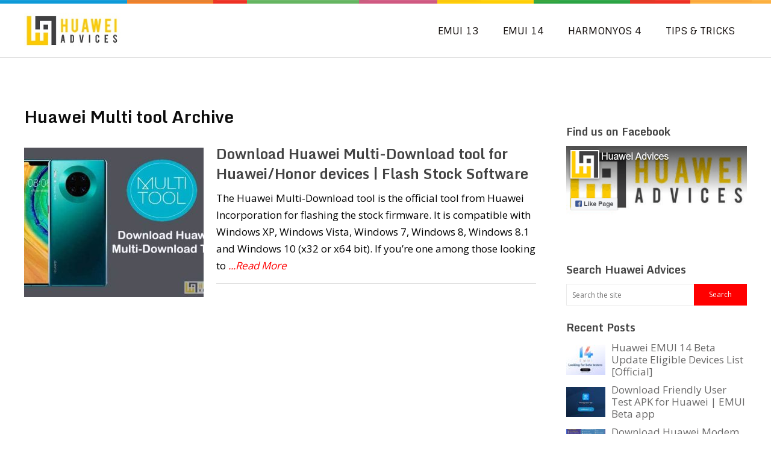

--- FILE ---
content_type: text/html; charset=UTF-8
request_url: https://huaweiadvices.com/tag/huawei-multi-tool/
body_size: 7821
content:
<!DOCTYPE html><html class=no-js lang=en-US><head><style>img.lazy{min-height:1px}</style><link href=https://huaweiadvices.com/wp-content/plugins/w3-total-cache/pub/js/lazyload.min.js as=script><meta charset="UTF-8"> <!--[if IE ]><meta http-equiv="X-UA-Compatible" content="IE=edge,chrome=1"> <![endif]--><link rel=profile href=https://gmpg.org/xfn/11><title>Huawei Multi tool Archives | Huawei Advices</title><link rel=icon href=https://huaweiadvices.com/wp-content/uploads/2018/07/favicon.png type=image/x-icon><link rel=apple-touch-icon href=https://huaweiadvices.com/wp-content/themes/spike/apple-touch-icon.png><meta name="viewport" content="width=device-width, initial-scale=1, maximum-scale=1"><meta name="apple-mobile-web-app-capable" content="yes"><meta name="apple-mobile-web-app-status-bar-style" content="black"><link rel=pingback href><meta name='robots' content='index, follow, max-image-preview:large, max-snippet:-1, max-video-preview:-1'><style>img:is([sizes="auto" i], [sizes^="auto," i]){contain-intrinsic-size:3000px 1500px}</style><meta name="description" content="Huawei Multi tool Archives | Huawei Advices"><link rel=canonical href=https://huaweiadvices.com/tag/huawei-multi-tool/ ><meta property="og:locale" content="en_US"><meta property="og:type" content="article"><meta property="og:title" content="Huawei Multi tool Archives | Huawei Advices"><meta property="og:description" content="Huawei Multi tool Archives | Huawei Advices"><meta property="og:url" content="https://huaweiadvices.com/tag/huawei-multi-tool/"><meta property="og:site_name" content="Huawei Advices"><meta name="twitter:card" content="summary_large_image"><meta name="twitter:site" content="@huaweiadvices"> <script type=application/ld+json class=yoast-schema-graph>{"@context":"https://schema.org","@graph":[{"@type":"CollectionPage","@id":"https://huaweiadvices.com/tag/huawei-multi-tool/","url":"https://huaweiadvices.com/tag/huawei-multi-tool/","name":"Huawei Multi tool Archives | Huawei Advices","isPartOf":{"@id":"https://huaweiadvices.com/#website"},"primaryImageOfPage":{"@id":"https://huaweiadvices.com/tag/huawei-multi-tool/#primaryimage"},"image":{"@id":"https://huaweiadvices.com/tag/huawei-multi-tool/#primaryimage"},"thumbnailUrl":"https://huaweiadvices.com/wp-content/uploads/2019/10/Download-Huawei-Multi-download-tool-EMUI.jpg","description":"Huawei Multi tool Archives | Huawei Advices","breadcrumb":{"@id":"https://huaweiadvices.com/tag/huawei-multi-tool/#breadcrumb"},"inLanguage":"en-US"},{"@type":"ImageObject","inLanguage":"en-US","@id":"https://huaweiadvices.com/tag/huawei-multi-tool/#primaryimage","url":"https://huaweiadvices.com/wp-content/uploads/2019/10/Download-Huawei-Multi-download-tool-EMUI.jpg","contentUrl":"https://huaweiadvices.com/wp-content/uploads/2019/10/Download-Huawei-Multi-download-tool-EMUI.jpg","width":663,"height":438},{"@type":"BreadcrumbList","@id":"https://huaweiadvices.com/tag/huawei-multi-tool/#breadcrumb","itemListElement":[{"@type":"ListItem","position":1,"name":"Home","item":"https://huaweiadvices.com/"},{"@type":"ListItem","position":2,"name":"Huawei Multi tool"}]},{"@type":"WebSite","@id":"https://huaweiadvices.com/#website","url":"https://huaweiadvices.com/","name":"Huawei Advices","description":"Huawei News Blog","publisher":{"@id":"https://huaweiadvices.com/#organization"},"potentialAction":[{"@type":"SearchAction","target":{"@type":"EntryPoint","urlTemplate":"https://huaweiadvices.com/?s={search_term_string}"},"query-input":{"@type":"PropertyValueSpecification","valueRequired":true,"valueName":"search_term_string"}}],"inLanguage":"en-US"},{"@type":"Organization","@id":"https://huaweiadvices.com/#organization","name":"Huawei Advices","url":"https://huaweiadvices.com/","logo":{"@type":"ImageObject","inLanguage":"en-US","@id":"https://huaweiadvices.com/#/schema/logo/image/","url":"https://huaweiadvices.com/wp-content/uploads/2018/07/Huawei-Advices-Logo-main.jpg","contentUrl":"https://huaweiadvices.com/wp-content/uploads/2018/07/Huawei-Advices-Logo-main.jpg","width":185,"height":69,"caption":"Huawei Advices"},"image":{"@id":"https://huaweiadvices.com/#/schema/logo/image/"},"sameAs":["https://www.facebook.com/huaweiadvices","https://x.com/huaweiadvices"]}]}</script>  <script id=ezoic-wp-plugin-cmp src=https://cmp.gatekeeperconsent.com/min.js data-cfasync=false></script> <script id=ezoic-wp-plugin-gatekeeper src=https://the.gatekeeperconsent.com/cmp.min.js data-cfasync=false></script> <link rel=stylesheet href=https://huaweiadvices.com/wp-content/cache/minify/a5ff7.css media=all><style id=classic-theme-styles-inline-css>/*! This file is auto-generated */
.wp-block-button__link{color:#fff;background-color:#32373c;border-radius:9999px;box-shadow:none;text-decoration:none;padding:calc(.667em + 2px) calc(1.333em + 2px);font-size:1.125em}.wp-block-file__button{background:#32373c;color:#fff;text-decoration:none}</style><style id=global-styles-inline-css>/*<![CDATA[*/:root{--wp--preset--aspect-ratio--square:1;--wp--preset--aspect-ratio--4-3:4/3;--wp--preset--aspect-ratio--3-4:3/4;--wp--preset--aspect-ratio--3-2:3/2;--wp--preset--aspect-ratio--2-3:2/3;--wp--preset--aspect-ratio--16-9:16/9;--wp--preset--aspect-ratio--9-16:9/16;--wp--preset--color--black:#000;--wp--preset--color--cyan-bluish-gray:#abb8c3;--wp--preset--color--white:#fff;--wp--preset--color--pale-pink:#f78da7;--wp--preset--color--vivid-red:#cf2e2e;--wp--preset--color--luminous-vivid-orange:#ff6900;--wp--preset--color--luminous-vivid-amber:#fcb900;--wp--preset--color--light-green-cyan:#7bdcb5;--wp--preset--color--vivid-green-cyan:#00d084;--wp--preset--color--pale-cyan-blue:#8ed1fc;--wp--preset--color--vivid-cyan-blue:#0693e3;--wp--preset--color--vivid-purple:#9b51e0;--wp--preset--gradient--vivid-cyan-blue-to-vivid-purple:linear-gradient(135deg,rgba(6,147,227,1) 0%,rgb(155,81,224) 100%);--wp--preset--gradient--light-green-cyan-to-vivid-green-cyan:linear-gradient(135deg,rgb(122,220,180) 0%,rgb(0,208,130) 100%);--wp--preset--gradient--luminous-vivid-amber-to-luminous-vivid-orange:linear-gradient(135deg,rgba(252,185,0,1) 0%,rgba(255,105,0,1) 100%);--wp--preset--gradient--luminous-vivid-orange-to-vivid-red:linear-gradient(135deg,rgba(255,105,0,1) 0%,rgb(207,46,46) 100%);--wp--preset--gradient--very-light-gray-to-cyan-bluish-gray:linear-gradient(135deg,rgb(238,238,238) 0%,rgb(169,184,195) 100%);--wp--preset--gradient--cool-to-warm-spectrum:linear-gradient(135deg,rgb(74,234,220) 0%,rgb(151,120,209) 20%,rgb(207,42,186) 40%,rgb(238,44,130) 60%,rgb(251,105,98) 80%,rgb(254,248,76) 100%);--wp--preset--gradient--blush-light-purple:linear-gradient(135deg,rgb(255,206,236) 0%,rgb(152,150,240) 100%);--wp--preset--gradient--blush-bordeaux:linear-gradient(135deg,rgb(254,205,165) 0%,rgb(254,45,45) 50%,rgb(107,0,62) 100%);--wp--preset--gradient--luminous-dusk:linear-gradient(135deg,rgb(255,203,112) 0%,rgb(199,81,192) 50%,rgb(65,88,208) 100%);--wp--preset--gradient--pale-ocean:linear-gradient(135deg,rgb(255,245,203) 0%,rgb(182,227,212) 50%,rgb(51,167,181) 100%);--wp--preset--gradient--electric-grass:linear-gradient(135deg,rgb(202,248,128) 0%,rgb(113,206,126) 100%);--wp--preset--gradient--midnight:linear-gradient(135deg,rgb(2,3,129) 0%,rgb(40,116,252) 100%);--wp--preset--font-size--small:13px;--wp--preset--font-size--medium:20px;--wp--preset--font-size--large:36px;--wp--preset--font-size--x-large:42px;--wp--preset--spacing--20:0.44rem;--wp--preset--spacing--30:0.67rem;--wp--preset--spacing--40:1rem;--wp--preset--spacing--50:1.5rem;--wp--preset--spacing--60:2.25rem;--wp--preset--spacing--70:3.38rem;--wp--preset--spacing--80:5.06rem;--wp--preset--shadow--natural:6px 6px 9px rgba(0, 0, 0, 0.2);--wp--preset--shadow--deep:12px 12px 50px rgba(0, 0, 0, 0.4);--wp--preset--shadow--sharp:6px 6px 0px rgba(0, 0, 0, 0.2);--wp--preset--shadow--outlined:6px 6px 0px -3px rgba(255, 255, 255, 1), 6px 6px rgba(0, 0, 0, 1);--wp--preset--shadow--crisp:6px 6px 0px rgba(0, 0, 0, 1)}:where(.is-layout-flex){gap:0.5em}:where(.is-layout-grid){gap:0.5em}body .is-layout-flex{display:flex}.is-layout-flex{flex-wrap:wrap;align-items:center}.is-layout-flex>:is(*,div){margin:0}body .is-layout-grid{display:grid}.is-layout-grid>:is(*,div){margin:0}:where(.wp-block-columns.is-layout-flex){gap:2em}:where(.wp-block-columns.is-layout-grid){gap:2em}:where(.wp-block-post-template.is-layout-flex){gap:1.25em}:where(.wp-block-post-template.is-layout-grid){gap:1.25em}.has-black-color{color:var(--wp--preset--color--black) !important}.has-cyan-bluish-gray-color{color:var(--wp--preset--color--cyan-bluish-gray) !important}.has-white-color{color:var(--wp--preset--color--white) !important}.has-pale-pink-color{color:var(--wp--preset--color--pale-pink) !important}.has-vivid-red-color{color:var(--wp--preset--color--vivid-red) !important}.has-luminous-vivid-orange-color{color:var(--wp--preset--color--luminous-vivid-orange) !important}.has-luminous-vivid-amber-color{color:var(--wp--preset--color--luminous-vivid-amber) !important}.has-light-green-cyan-color{color:var(--wp--preset--color--light-green-cyan) !important}.has-vivid-green-cyan-color{color:var(--wp--preset--color--vivid-green-cyan) !important}.has-pale-cyan-blue-color{color:var(--wp--preset--color--pale-cyan-blue) !important}.has-vivid-cyan-blue-color{color:var(--wp--preset--color--vivid-cyan-blue) !important}.has-vivid-purple-color{color:var(--wp--preset--color--vivid-purple) !important}.has-black-background-color{background-color:var(--wp--preset--color--black) !important}.has-cyan-bluish-gray-background-color{background-color:var(--wp--preset--color--cyan-bluish-gray) !important}.has-white-background-color{background-color:var(--wp--preset--color--white) !important}.has-pale-pink-background-color{background-color:var(--wp--preset--color--pale-pink) !important}.has-vivid-red-background-color{background-color:var(--wp--preset--color--vivid-red) !important}.has-luminous-vivid-orange-background-color{background-color:var(--wp--preset--color--luminous-vivid-orange) !important}.has-luminous-vivid-amber-background-color{background-color:var(--wp--preset--color--luminous-vivid-amber) !important}.has-light-green-cyan-background-color{background-color:var(--wp--preset--color--light-green-cyan) !important}.has-vivid-green-cyan-background-color{background-color:var(--wp--preset--color--vivid-green-cyan) !important}.has-pale-cyan-blue-background-color{background-color:var(--wp--preset--color--pale-cyan-blue) !important}.has-vivid-cyan-blue-background-color{background-color:var(--wp--preset--color--vivid-cyan-blue) !important}.has-vivid-purple-background-color{background-color:var(--wp--preset--color--vivid-purple) !important}.has-black-border-color{border-color:var(--wp--preset--color--black) !important}.has-cyan-bluish-gray-border-color{border-color:var(--wp--preset--color--cyan-bluish-gray) !important}.has-white-border-color{border-color:var(--wp--preset--color--white) !important}.has-pale-pink-border-color{border-color:var(--wp--preset--color--pale-pink) !important}.has-vivid-red-border-color{border-color:var(--wp--preset--color--vivid-red) !important}.has-luminous-vivid-orange-border-color{border-color:var(--wp--preset--color--luminous-vivid-orange) !important}.has-luminous-vivid-amber-border-color{border-color:var(--wp--preset--color--luminous-vivid-amber) !important}.has-light-green-cyan-border-color{border-color:var(--wp--preset--color--light-green-cyan) !important}.has-vivid-green-cyan-border-color{border-color:var(--wp--preset--color--vivid-green-cyan) !important}.has-pale-cyan-blue-border-color{border-color:var(--wp--preset--color--pale-cyan-blue) !important}.has-vivid-cyan-blue-border-color{border-color:var(--wp--preset--color--vivid-cyan-blue) !important}.has-vivid-purple-border-color{border-color:var(--wp--preset--color--vivid-purple) !important}.has-vivid-cyan-blue-to-vivid-purple-gradient-background{background:var(--wp--preset--gradient--vivid-cyan-blue-to-vivid-purple) !important}.has-light-green-cyan-to-vivid-green-cyan-gradient-background{background:var(--wp--preset--gradient--light-green-cyan-to-vivid-green-cyan) !important}.has-luminous-vivid-amber-to-luminous-vivid-orange-gradient-background{background:var(--wp--preset--gradient--luminous-vivid-amber-to-luminous-vivid-orange) !important}.has-luminous-vivid-orange-to-vivid-red-gradient-background{background:var(--wp--preset--gradient--luminous-vivid-orange-to-vivid-red) !important}.has-very-light-gray-to-cyan-bluish-gray-gradient-background{background:var(--wp--preset--gradient--very-light-gray-to-cyan-bluish-gray) !important}.has-cool-to-warm-spectrum-gradient-background{background:var(--wp--preset--gradient--cool-to-warm-spectrum) !important}.has-blush-light-purple-gradient-background{background:var(--wp--preset--gradient--blush-light-purple) !important}.has-blush-bordeaux-gradient-background{background:var(--wp--preset--gradient--blush-bordeaux) !important}.has-luminous-dusk-gradient-background{background:var(--wp--preset--gradient--luminous-dusk) !important}.has-pale-ocean-gradient-background{background:var(--wp--preset--gradient--pale-ocean) !important}.has-electric-grass-gradient-background{background:var(--wp--preset--gradient--electric-grass) !important}.has-midnight-gradient-background{background:var(--wp--preset--gradient--midnight) !important}.has-small-font-size{font-size:var(--wp--preset--font-size--small) !important}.has-medium-font-size{font-size:var(--wp--preset--font-size--medium) !important}.has-large-font-size{font-size:var(--wp--preset--font-size--large) !important}.has-x-large-font-size{font-size:var(--wp--preset--font-size--x-large) !important}:where(.wp-block-post-template.is-layout-flex){gap:1.25em}:where(.wp-block-post-template.is-layout-grid){gap:1.25em}:where(.wp-block-columns.is-layout-flex){gap:2em}:where(.wp-block-columns.is-layout-grid){gap:2em}:root :where(.wp-block-pullquote){font-size:1.5em;line-height:1.6}/*]]>*/</style><link rel=stylesheet href=https://huaweiadvices.com/wp-content/cache/minify/8bbbd.css media=all><style id=stylesheet-inline-css>body{background-color:#fff}body{background-image:url(https://huaweiadvices.com/wp-content/themes/spike/images/nobg.png)}.main-header{background-color:#FFF;background-image:url(https://huaweiadvices.com/wp-content/themes/spike/images/nobg.png)}footer{background-color:#F5F5F5;background-image:url(https://huaweiadvices.com/wp-content/themes/spike/images/nobg.png)}#navigation ul .current-menu-item a, #navigation ul li:hover > a, #navigation ul .current-menu-item:before, #navigation ul li:hover:before, #navigation ul li:hover:after, .postauthor h5, .single_post a:not(.wp-block-button__link):not(.wp-block-file__button), .textwidget a, .pnavigation2 a, .sidebar.c-4-12 a:hover, .copyrights a:hover, footer .widget li a:hover, .sidebar.c-4-12 a:hover, .related-posts a:hover, .title a:hover, .post-info a:hover,.comm, #tabber .inside li a:hover, .readMore a:hover,a,a:hover{color:#f00}.reply a, .flex-control-paging li a.flex-active, .currenttext, .pagination a:hover, .single .pagination a:hover .currenttext, .sbutton, #searchsubmit, #commentform input#submit, .contactform #submit, .mts-subscribe input[type='submit'], #move-to-top:hover, #searchform .icon-search, .tagcloud a, a#pull, .secondary-navigation.mobile, .mobile #navigation, #load-posts > a, .pace .pace-progress, .widget_tabs2 .pagination a, .pagination .nav-previous a:hover, .pagination .nav-next a:hover, .flex-control-paging li a:hover, #featured-thumbnail .review-total-only{background-color:#f00;color:#fff!important}.flex-control-thumbs .flex-active{border-top:3px solid #f00}#navigation ul .current-menu-item a,#navigation>ul>li>a:hover{border-bottom:1px solid #f00}.tagcloud a .tab_count, .flex-control-paging li a, #logo, #load-posts > a:hover, #searchform .sbutton:hover, .mts-subscribe input[type='submit']:hover{background-color:#FFCA00}.pagination
a{color:#FFCA00}.pagination a,.pagination2{border:1px
solid #FFCA00}.currenttext, .pagination a:hover, .pagination2:hover, .widget_tabs2 .pagination
a{border:1px
solid #f00}#navigation ul
ul{border-top:1px solid #f00}.slidertitle,.slidertext{background:rgba(255,0,0, 0.7)}#wpmm-megamenu{border-top:1px solid #f00}#navigation>ul>li.menu-item-wpmm-megamenu>a:hover,#navigation>ul>li.wpmm-megamenu-showing>a{border:none;color:#f00 !important}.single_post_below{float:left;width:100%;margin-top:27px}.single_post_below .related-posts
li{margin:0
2% 0 0;width:23.5%}.relatedthumb{float:left;width:100%}.post-single-content, .single_post_below .rthumb, .relatedthumb
img{width:100%}.post-single-content{max-width:850px}.single_post_below .related-posts
h3{font-weight:700}.bypostauthor
.commentmetadata{background:rgba(0, 0, 0, 0.02);border:1px
solid rgba(0, 0, 0, 0.06)}.bypostauthor .commentmetadata:after{font-size:12px;content:"Author";position:absolute;right:0;top:0;padding:1px
10px;background:rgba(0, 0, 0, 0.2);color:#FFF}</style><link rel=stylesheet href=https://huaweiadvices.com/wp-content/cache/minify/c68c9.css media=all><link rel=stylesheet id=fontawesome-css href='//maxcdn.bootstrapcdn.com/font-awesome/4.3.0/css/font-awesome.min.css?ver=4.3.0' type=text/css media=all><link rel=stylesheet id=google-font-open-sans-css href='//fonts.googleapis.com/css?family=Open+Sans%3A400%2C300%2C700&#038;ver=6.8.3' type=text/css media=all><link rel=stylesheet href=https://huaweiadvices.com/wp-content/cache/minify/d122b.css media=all> <script src=https://huaweiadvices.com/wp-content/cache/minify/f8db4.js></script> <link rel=https://api.w.org/ href=https://huaweiadvices.com/wp-json/ ><link rel=alternate title=JSON type=application/json href=https://huaweiadvices.com/wp-json/wp/v2/tags/1206><script async src="https://www.googletagmanager.com/gtag/js?id=UA-90429525-1"></script> <script async src="https://www.googletagmanager.com/gtag/js?id=G-7ZXXWZD4GE"></script> <script>window.dataLayer=window.dataLayer||[];function gtag(){dataLayer.push(arguments);}
gtag('js',new Date());gtag('config','UA-90429525-1');gtag('config','G-7ZXXWZD4GE');</script> <script id=ezoic-wp-plugin-js async src=//www.ezojs.com/ezoic/sa.min.js></script> <script data-ezoic=1>window.ezstandalone=window.ezstandalone||{};ezstandalone.cmd=ezstandalone.cmd||[];</script> <link href="//fonts.googleapis.com/css?family=Sintony:normal|Monda:700|Open+Sans:normal&amp;subset=latin" rel=stylesheet type=text/css><style>.menu li
a{font-family:'Sintony';font-weight:normal;font-size:17px;color:#191412}h1{font-family:'Monda';font-weight:700;font-size:28px;color:#0c0c0c}h2{font-family:'Monda';font-weight:700;font-size:24px;color:#0f0f0f}h3{font-family:'Monda';font-weight:700;font-size:22px;color:#232323}h4{font-family:'Monda';font-weight:700;font-size:20px;color:#262626}h5{font-family:'Monda';font-weight:700;font-size:18px;color:#161616}h6{font-family:'Monda';font-weight:700;font-size:16px;color:#1e1e1e}body{font-family:'Open Sans';font-weight:normal;font-size:17px;color:#000}</style><meta name="google-site-verification" content="juXGev9yHvNG4Qyp2uBf_WBYwVnn8ruDttuW7LexTKw"><meta name="yandex-verification" content="7839696e668a303b"><script>document.documentElement.className=document.documentElement.className.replace(/\bno-js\b/,'js');</script><style>.broken_link,a.broken_link{text-decoration:line-through}</style><link rel=icon href=https://huaweiadvices.com/wp-content/uploads/2018/07/favicon.png sizes=32x32><link rel=icon href=https://huaweiadvices.com/wp-content/uploads/2018/07/favicon.png sizes=192x192><link rel=apple-touch-icon href=https://huaweiadvices.com/wp-content/uploads/2018/07/favicon.png><meta name="msapplication-TileImage" content="https://huaweiadvices.com/wp-content/uploads/2018/07/favicon.png"></head><body data-rsssl=1 id ="blog" class="archive tag tag-huawei-multi-tool tag-1206 wp-theme-spike main" itemid=https://huaweiadvices.com/download-huawei-multi-download-tool-for-huawei-honor-devices-flash-stock-software/ itemscope itemtype=http://schema.org/WebPage><div class=main-container-wrap><header class=main-header><div class=rainbow></div><div class=container><div id=header><div class=logo-wrap><h2 id="logo" class="image-logo"> <a href=https://huaweiadvices.com data-wpel-link=internal target=_self rel="follow noopener noreferrer"><img class=lazy src="data:image/svg+xml,%3Csvg%20xmlns='http://www.w3.org/2000/svg'%20viewBox='0%200%201%201'%3E%3C/svg%3E" data-src=https://huaweiadvices.com/wp-content/uploads/2018/07/Huawei-Advices-Logo-main.jpg alt="Huawei Advices"></a></h2></div><div class="secondary-navigation search-navigation"><nav id=navigation class=clearfix><ul id=menu-secondary-primary-menu class="menu clearfix"><li id=menu-item-6978 class="menu-item menu-item-type-custom menu-item-object-custom menu-item-6978"><a href=https://huaweiadvices.com/emui-13-eligible-devices-and-new-features/ data-wpel-link=internal target=_self rel="follow noopener noreferrer">EMUI 13</a></li> <li id=menu-item-5345 class="menu-item menu-item-type-custom menu-item-object-custom menu-item-5345"><a href=https://huaweiadvices.com/emui-14-release-date-eligible-devices-features/ data-wpel-link=internal target=_self rel="follow noopener noreferrer">EMUI 14</a></li> <li id=menu-item-6977 class="menu-item menu-item-type-custom menu-item-object-custom menu-item-6977"><a href=https://huaweiadvices.com/eligible-huawei-devices-harmonyos-4/ data-wpel-link=internal target=_self rel="follow noopener noreferrer">HarmonyOS 4</a></li> <li id=menu-item-735 class="menu-item menu-item-type-custom menu-item-object-custom menu-item-735"><a href=https://huaweiadvices.com/category/how-to/ data-wpel-link=internal target=_self rel="follow noopener noreferrer">Tips &#038; Tricks</a></li></ul>		<a href=# id=pull>Menu</a></nav></div></div></div></header><div class=main-container><div class=headerad-wrap><div class=headerad style=width:95%><div class='code-block code-block-13' style='margin: 8px auto; text-align: center; display: block; clear: both;'><div id=ezoic-pub-ad-placeholder-107></div></div></div></div><div id=page><div class=article><h1 class="postsby"> <span>Huawei Multi tool Archive</span></h1><div id=content_box><article class="latestPost excerpt cslayout"><header> <a href=https://huaweiadvices.com/download-huawei-multi-download-tool-for-huawei-honor-devices-flash-stock-software/ title="Download Huawei Multi-Download tool for Huawei/Honor devices | Flash Stock Software" id=featured-thumbnail data-wpel-link=internal target=_self rel="follow noopener noreferrer"><div class=featured-thumbnail><img width=298 height=248 src="data:image/svg+xml,%3Csvg%20xmlns='http://www.w3.org/2000/svg'%20viewBox='0%200%20298%20248'%3E%3C/svg%3E" data-src=https://huaweiadvices.com/wp-content/uploads/2019/10/Download-Huawei-Multi-download-tool-EMUI-298x248.jpg class="attachment-featured size-featured wp-post-image lazy" alt title decoding=async fetchpriority=high data-srcset="https://huaweiadvices.com/wp-content/uploads/2019/10/Download-Huawei-Multi-download-tool-EMUI-298x248.jpg 298w, https://huaweiadvices.com/wp-content/uploads/2019/10/Download-Huawei-Multi-download-tool-EMUI-384x320.jpg 384w, https://huaweiadvices.com/wp-content/uploads/2019/10/Download-Huawei-Multi-download-tool-EMUI-272x226.jpg 272w" data-sizes="(max-width: 298px) 100vw, 298px"></div>		</a><h2 class="title front-view-title"><a href=https://huaweiadvices.com/download-huawei-multi-download-tool-for-huawei-honor-devices-flash-stock-software/ title="Download Huawei Multi-Download tool for Huawei/Honor devices | Flash Stock Software" data-wpel-link=internal target=_self rel="follow noopener noreferrer">Download Huawei Multi-Download tool for Huawei/Honor devices | Flash Stock Software</a></h2></header><div class=front-view-content> The Huawei Multi-Download tool is the official tool from Huawei Incorporation for flashing the stock firmware. It is compatible with Windows XP, Windows Vista, Windows 7, Windows 8, Windows 8.1 and Windows 10 (x32 or x64 bit). If you&#x2019;re one among those looking to	<a class=pereadore href=https://huaweiadvices.com/download-huawei-multi-download-tool-for-huawei-honor-devices-flash-stock-software/ title="Download Huawei Multi-Download tool for Huawei/Honor devices | Flash Stock Software" data-wpel-link=internal target=_self rel="follow noopener noreferrer">...Read More</a><div class=home_meta_comment_social></div></div></article></div></div><aside class="sidebar c-4-12"><div id=sidebars class=g><div class=sidebar><ul class=sidebar_list><div id=ai_widget-3 class="widget block-widget"><div class='code-block code-block-7' style='margin: 8px auto; text-align: center; display: block; clear: both;'><div id=ezoic-pub-ad-placeholder-101></div></div></div><div id=text-5 class="widget widget_text"><h3>Find us on Facebook</h3><div class=textwidget><p><a href=https://www.facebook.com/huaweiadvices target=_blank rel="noopener noreferrer" data-wpel-link=exclude><img decoding=async class="aligncenter size-full wp-image-6087 lazy" src="data:image/svg+xml,%3Csvg%20xmlns='http://www.w3.org/2000/svg'%20viewBox='0%200%20510%20195'%3E%3C/svg%3E" data-src=https://huaweiadvices.com/wp-content/uploads/2020/08/Huaweiadvices-facebook.png alt width=510 height=195 data-srcset="https://huaweiadvices.com/wp-content/uploads/2020/08/Huaweiadvices-facebook.png 510w, https://huaweiadvices.com/wp-content/uploads/2020/08/Huaweiadvices-facebook-300x115.png 300w" data-sizes="auto, (max-width: 510px) 100vw, 510px"></a></p></div></div><div id=ai_widget-2 class="widget block-widget"><div class='code-block code-block-8' style='margin: 8px auto; text-align: center; display: block; clear: both;'><div id=ezoic-pub-ad-placeholder-102> <script async src="https://pagead2.googlesyndication.com/pagead/js/adsbygoogle.js?client=ca-pub-5993370370601188"
       crossorigin=anonymous></script>  <ins class=adsbygoogle style=display:inline-block;width:300px;height:600px data-ad-client=ca-pub-5993370370601188 data-ad-slot=3806559952></ins> <script>(adsbygoogle=window.adsbygoogle||[]).push({});</script> </div></div></div><div id=search-4 class="widget widget_search"><h3>Search Huawei Advices</h3><form method=get id=searchform class=search-form action=https://huaweiadvices.com _lpchecked=1><fieldset> <input type=text name=s id=s value placeholder="Search the site" x-webkit-speech=x-webkit-speech> <input id=search-image class=sbutton type=submit value=Search></fieldset></form></div><div id=mts_recent_posts_widget-3 class="widget widget_mts_recent_posts_widget"><h3>Recent Posts</h3><ul class=advanced-recent-posts>  <li> <a href=https://huaweiadvices.com/emui-14-beta-devices/ data-wpel-link=internal target=_self rel="follow noopener noreferrer"> <img width=65 height=50 src="data:image/svg+xml,%3Csvg%20xmlns='http://www.w3.org/2000/svg'%20viewBox='0%200%2065%2050'%3E%3C/svg%3E" data-src=https://huaweiadvices.com/wp-content/uploads/2024/03/EMUI-14-Beta-65x50.jpg class="attachment-widgetthumb size-widgetthumb wp-post-image lazy" alt="EMUI 14 Beta Update" title decoding=async> Huawei EMUI 14 Beta Update Eligible Devices List [Official] </a><div class=meta></div> </li> <li> <a href=https://huaweiadvices.com/download-friendly-user-test-apk-for-huawei-emui-beta-app/ data-wpel-link=internal target=_self rel="follow noopener noreferrer"> <img width=65 height=50 src="data:image/svg+xml,%3Csvg%20xmlns='http://www.w3.org/2000/svg'%20viewBox='0%200%2065%2050'%3E%3C/svg%3E" data-src=https://huaweiadvices.com/wp-content/uploads/2019/09/Huawei-friendly-user-test-apk-beta-app-65x50.jpg class="attachment-widgetthumb size-widgetthumb wp-post-image lazy" alt title decoding=async> Download Friendly User Test APK for Huawei | EMUI Beta app </a><div class=meta></div> </li> <li> <a href=https://huaweiadvices.com/download-huawei-modem-unlocker/ data-wpel-link=internal target=_self rel="follow noopener noreferrer"> <img width=65 height=50 src="data:image/svg+xml,%3Csvg%20xmlns='http://www.w3.org/2000/svg'%20viewBox='0%200%2065%2050'%3E%3C/svg%3E" data-src=https://huaweiadvices.com/wp-content/uploads/2019/04/Huawei-modem-unlock-by-bojs-65x50.png class="attachment-widgetthumb size-widgetthumb wp-post-image lazy" alt="Huawei modem unlock by bojs" title decoding=async> Download Huawei Modem Unlocker v5.8.1b by BOJS | Latest version </a><div class=meta></div> </li> <li> <a href=https://huaweiadvices.com/download-install-google-play-store-on-huawei/ data-wpel-link=internal target=_self rel="follow noopener noreferrer"> <img width=65 height=50 src="data:image/svg+xml,%3Csvg%20xmlns='http://www.w3.org/2000/svg'%20viewBox='0%200%2065%2050'%3E%3C/svg%3E" data-src=https://huaweiadvices.com/wp-content/uploads/2023/05/Install-Google-Play-Store-Huawei-65x50.jpg class="attachment-widgetthumb size-widgetthumb wp-post-image lazy" alt="Install Google Play Store on Huawei Phones" title decoding=async> How to Download and Install Google Play Store on Huawei Phones </a><div class=meta></div> </li> <li> <a href=https://huaweiadvices.com/download-youtube-apk-for-huawei-honor-devices-latest-version/ data-wpel-link=internal target=_self rel="follow noopener noreferrer"> <img width=65 height=50 src="data:image/svg+xml,%3Csvg%20xmlns='http://www.w3.org/2000/svg'%20viewBox='0%200%2065%2050'%3E%3C/svg%3E" data-src=https://huaweiadvices.com/wp-content/uploads/2024/02/Download-YouTube-65x50.png class="attachment-widgetthumb size-widgetthumb wp-post-image lazy" alt="Download YouTube" title decoding=async> Download and Install YouTube APK on Huawei and Honor Phones &#8211; Latest verison </a><div class=meta></div> </li> <li> <a href=https://huaweiadvices.com/huawei-watch-gt-4-christmas-edition/ data-wpel-link=internal target=_self rel="follow noopener noreferrer"> <img width=65 height=50 src="data:image/svg+xml,%3Csvg%20xmlns='http://www.w3.org/2000/svg'%20viewBox='0%200%2065%2050'%3E%3C/svg%3E" data-src=https://huaweiadvices.com/wp-content/uploads/2023/12/Huawei-Watch-GT-4-Christmas-Edition-65x50.jpg class="attachment-widgetthumb size-widgetthumb wp-post-image lazy" alt="Huawei Watch GT 4 Christmas Edition" title decoding=async> Limited-Time Huawei Watch GT 4 Christmas Edition Launched in Europe </a><div class=meta></div> </li> <li> <a href=https://huaweiadvices.com/emui-14-release-date-eligible-devices-features/ data-wpel-link=internal target=_self rel="follow noopener noreferrer"> <img width=65 height=50 src="data:image/svg+xml,%3Csvg%20xmlns='http://www.w3.org/2000/svg'%20viewBox='0%200%2065%2050'%3E%3C/svg%3E" data-src=https://huaweiadvices.com/wp-content/uploads/2023/11/EMUI-14-65x50.png class="attachment-widgetthumb size-widgetthumb wp-post-image lazy" alt="EMUI 14" title decoding=async> EMUI 14 – Release Date, Eligible Devices, and New Features </a><div class=meta></div> </li></ul></div><div id=ai_widget-4 class="widget block-widget"><div class='code-block code-block-9' style='margin: 8px auto; text-align: center; display: block; clear: both;'><div id=ezoic-pub-ad-placeholder-103></div></div></div></ul></div></div></aside></div></div><div class=headerad-wrap><div class=headerad style=width:95%><div class='code-block code-block-14' style='margin: 8px auto; text-align: center; display: block; clear: both;'><div id=ezoic-pub-ad-placeholder-108></div></div></div></div><footer><div class=rainbow></div><div class=copyrights><div class=row id=copyright-note> <span><a href=https://huaweiadvices.com/ title="Huawei News Blog" data-wpel-link=internal target=_self rel="follow noopener noreferrer">Huawei Advices</a> Copyright &copy; 2026.</span><div class=top><a href=https://huaweiadvices.com/contact-us/ data-wpel-link=internal target=_self rel="follow noopener noreferrer">Contact Us/Advertise </a> |<a href=https://huaweiadvices.com/privacy-policy/ data-wpel-link=internal target=_self rel="follow noopener noreferrer">Privacy Policy </a> | <a href=https://huaweiadvices.com/about/ data-wpel-link=internal target=_self rel="follow noopener noreferrer">About Us </a> | <a href=#top class=toplink>Back to Top</a></div></div></div></footer></div><div class="secondary-navigation mobile"><nav id=navigation class=clearfix><ul id=menu-secondary-primary-menu-1 class="menu clearfix"><li class="menu-item menu-item-type-custom menu-item-object-custom menu-item-6978"><a href=https://huaweiadvices.com/emui-13-eligible-devices-and-new-features/ data-wpel-link=internal target=_self rel="follow noopener noreferrer">EMUI 13</a></li> <li class="menu-item menu-item-type-custom menu-item-object-custom menu-item-5345"><a href=https://huaweiadvices.com/emui-14-release-date-eligible-devices-features/ data-wpel-link=internal target=_self rel="follow noopener noreferrer">EMUI 14</a></li> <li class="menu-item menu-item-type-custom menu-item-object-custom menu-item-6977"><a href=https://huaweiadvices.com/eligible-huawei-devices-harmonyos-4/ data-wpel-link=internal target=_self rel="follow noopener noreferrer">HarmonyOS 4</a></li> <li class="menu-item menu-item-type-custom menu-item-object-custom menu-item-735"><a href=https://huaweiadvices.com/category/how-to/ data-wpel-link=internal target=_self rel="follow noopener noreferrer">Tips &#038; Tricks</a></li></ul></nav></div> <script type=speculationrules>{"prefetch":[{"source":"document","where":{"and":[{"href_matches":"\/*"},{"not":{"href_matches":["\/wp-*.php","\/wp-admin\/*","\/wp-content\/uploads\/*","\/wp-content\/*","\/wp-content\/plugins\/*","\/wp-content\/themes\/spike\/*","\/*\\?(.+)"]}},{"not":{"selector_matches":"a[rel~=\"nofollow\"]"}},{"not":{"selector_matches":".no-prefetch, .no-prefetch a"}}]},"eagerness":"conservative"}]}</script> <script async src=//pagead2.googlesyndication.com/pagead/js/adsbygoogle.js></script> <div id=ezoic-pub-ad-placeholder-194 data-inserter-version=-1 data-placement-location=native_bottom></div><script data-ezoic=1>ezstandalone.cmd.push(function(){ezstandalone.showAds(194);});</script><script>window.w3tc_lazyload=1,window.lazyLoadOptions={elements_selector:".lazy",callback_loaded:function(t){var e;try{e=new CustomEvent("w3tc_lazyload_loaded",{detail:{e:t}})}catch(a){(e=document.createEvent("CustomEvent")).initCustomEvent("w3tc_lazyload_loaded",!1,!1,{e:t})}window.dispatchEvent(e)}}</script><script async src=https://huaweiadvices.com/wp-content/cache/minify/1615d.js></script> <script defer src="https://static.cloudflareinsights.com/beacon.min.js/vcd15cbe7772f49c399c6a5babf22c1241717689176015" integrity="sha512-ZpsOmlRQV6y907TI0dKBHq9Md29nnaEIPlkf84rnaERnq6zvWvPUqr2ft8M1aS28oN72PdrCzSjY4U6VaAw1EQ==" data-cf-beacon='{"version":"2024.11.0","token":"57241968197a4e0993b7cc2af3a40400","r":1,"server_timing":{"name":{"cfCacheStatus":true,"cfEdge":true,"cfExtPri":true,"cfL4":true,"cfOrigin":true,"cfSpeedBrain":true},"location_startswith":null}}' crossorigin="anonymous"></script>
</body></html>

--- FILE ---
content_type: text/html; charset=utf-8
request_url: https://www.google.com/recaptcha/api2/aframe
body_size: 270
content:
<!DOCTYPE HTML><html><head><meta http-equiv="content-type" content="text/html; charset=UTF-8"></head><body><script nonce="N8NVASAxRdLCAYcWZoZ6CQ">/** Anti-fraud and anti-abuse applications only. See google.com/recaptcha */ try{var clients={'sodar':'https://pagead2.googlesyndication.com/pagead/sodar?'};window.addEventListener("message",function(a){try{if(a.source===window.parent){var b=JSON.parse(a.data);var c=clients[b['id']];if(c){var d=document.createElement('img');d.src=c+b['params']+'&rc='+(localStorage.getItem("rc::a")?sessionStorage.getItem("rc::b"):"");window.document.body.appendChild(d);sessionStorage.setItem("rc::e",parseInt(sessionStorage.getItem("rc::e")||0)+1);localStorage.setItem("rc::h",'1769240151706');}}}catch(b){}});window.parent.postMessage("_grecaptcha_ready", "*");}catch(b){}</script></body></html>

--- FILE ---
content_type: text/vtt; charset=utf-8
request_url: https://video-meta.open.video/caption/J9JmyNtRZKRA/37534235297c07dcfd5046bc6fa977e1_pl-PL.vtt
body_size: 215
content:
WEBVTT

00:03.440 --> 00:11.050
Hello, I've got this video show you how to
manage Huawei wallet. in the beginning to wallet

00:14.310 --> 00:24.340
and as you can see from the homepage of
this app, you can add payment cards loyalty

00:24.340 --> 00:34.520
cards gift cards and also tickets If

00:34.520 --> 00:44.380
you go to me section? we've got access to your huawei
pond settings help check for updates about And

00:44.500 --> 00:53.569
that's basically it. This is very simple. to use and no
one will have problem with managing their account on Huawei

00:53.569 --> 00:58.229
wallet. If you find this video helpful,
please like, comment and subscribe


--- FILE ---
content_type: text/vtt; charset=utf-8
request_url: https://video-meta.open.video/caption/J9JmyNtRZKRA/3b6294abf3688515b920896dabd4268e867_en-US.vtt
body_size: 428
content:
WEBVTT

00:00.000 --> 00:04.000
Hello, in front of me I've
got Huawei MatePad SE

00:04.000 --> 00:12.000
In this video I'll show you how to manage Huawei
wallet. In the beginning, press enter wallet

00:14.000 --> 00:19.000
And as you can see from the homepage
of this app, you can add payment cards

00:24.000 --> 00:43.000
loyalty cards, gift cards and also tickets. If you go to Me section, you've
got access to your Huawei Ponds, Settings, Help, Check for updates, About

00:44.000 --> 00:54.000
And that's basically it. This app is very simple to use and I think
no one will have problem with managing their account on Huawei wallet

00:55.000 --> 01:07.000
If you find this video helpful, please leave like,
comment and subscribe. Thank you for watching


--- FILE ---
content_type: text/vtt; charset=utf-8
request_url: https://video-meta.open.video/caption/J9JmyNtRZKRA/3b6294abf3688515b920896dabd4268e867_en-US.vtt
body_size: 330
content:
WEBVTT

00:00.000 --> 00:04.000
Hello, in front of me I've
got Huawei MatePad SE

00:04.000 --> 00:12.000
In this video I'll show you how to manage Huawei
wallet. In the beginning, press enter wallet

00:14.000 --> 00:19.000
And as you can see from the homepage
of this app, you can add payment cards

00:24.000 --> 00:43.000
loyalty cards, gift cards and also tickets. If you go to Me section, you've
got access to your Huawei Ponds, Settings, Help, Check for updates, About

00:44.000 --> 00:54.000
And that's basically it. This app is very simple to use and I think
no one will have problem with managing their account on Huawei wallet

00:55.000 --> 01:07.000
If you find this video helpful, please leave like,
comment and subscribe. Thank you for watching


--- FILE ---
content_type: text/vtt; charset=utf-8
request_url: https://video-meta.open.video/caption/t2YWuRdy2-oj/c38d89fe7e64936ed06bb234bd8e5ed8_en-US.vtt
body_size: 739
content:
WEBVTT

00:00.000 --> 00:06.679
Hello. In front of me I've got Huawei Mate
50 Pro. In this video I'll show you how to

00:06.679 --> 00:20.120
manage Huawei wallet. In the beginning
let's enter wallet. Tap next, agree and as

00:20.120 --> 00:32.419
you can see from the home page of the
app you can manage NFC and all of your

00:32.419 --> 00:41.979
saved cards. Next you can add a curve
card thanks to which you can pay with

00:41.979 --> 00:52.619
your Huawei phone, add loyalty card,
coupons and gift cards. In me section

00:52.619 --> 01:06.500
you've got access to your Huawei account. You can enable or
disable double press power button to access payment code. You

01:06.500 --> 01:21.059
can change payment PIN and payment verification method. In more settings you
can manage notifications from Huawei wallet. In Huawei points you can check

01:21.059 --> 01:28.260
your Huawei points balance, read them code,
buy, claim, top up Huawei points and check

01:28.260 --> 01:39.739
supported apps. Next you've got access to
help, updates and about app. And that's

01:39.739 --> 01:45.260
basically it. If you find this video helpful
please hit like, comment and subscribe


--- FILE ---
content_type: text/vtt; charset=utf-8
request_url: https://video-meta.open.video/caption/3Y5wGXN6Ad2d/19e6584bf33241e3c2d08840c11456e3_en-US.vtt
body_size: 969
content:
WEBVTT

00:00.000 --> 00:11.140
Here I've got Huawei Y5 2019 and let me show you
how to update applications on the following device

00:11.140 --> 00:18.559
So at first you have to open your Play Store,
then slide right to open more functions, go

00:18.559 --> 00:23.219
to My Apps and Games and here in the
first tab you will notice updates

00:23.219 --> 00:29.659
So as you can see here they are. You can either update one
particular application at once, for example Google Drive

00:29.659 --> 00:40.240
Let me click on update. Here it is. At first
it will be downloaded and then installed

00:40.240 --> 00:47.759
It will be done automatically so you just have to patiently wait. Obviously
you can meanwhile use your device in a normal way so you can do whatever you

00:47.759 --> 00:54.880
want to. Check the settings, call somebody, just
do whatever you want to then when you go back

00:54.880 --> 01:01.619
here you will be able to see the progress. As you can see Google
Drive has been installed and it has been already done as you can see

01:01.619 --> 01:09.680
here and recently updated. You can notice this application. Then if you
would like to update all of them at once simply click on update all and it

01:09.680 --> 01:15.279
will be done at the background. So that would be all.
This is how you can update applications in your Huawei

01:15.279 --> 01:27.800
Thank you for watching. Please subscribe
to our channel and leave the thumbs up


--- FILE ---
content_type: text/vtt; charset=utf-8
request_url: https://video-meta.open.video/caption/n-Ve0L6GJ7vl/046555cd20a8a36cc99c5ab1562de6fe_en-US.vtt
body_size: 874
content:
WEBVTT

00:00.000 --> 00:07.000
Here I have Huawei Nova 10 Youth and
today I'm going to show you how to enter

00:07.000 --> 00:19.000
recovery mode on this device. So to do this firstly you
have to turn your device off by holding down power key

00:21.000 --> 00:27.000
Then tap power off. And after it turns off completely
hold down combination of keys power key plus volume up

00:27.000 --> 00:33.000
at the same time for a couple of seconds like this. And after
the screen turns on and you can see Huawei logo appeared

00:33.000 --> 00:39.000
you can release power key and keep
holding only volume up. Just like this

00:45.000 --> 00:51.000
And after that you will end up in recovery mode. So here at the
recovery you can use volume keys to navigate and power key to select

00:51.000 --> 00:56.000
And you have such options as restart,
clear data, update mode, save mode

00:56.000 --> 01:01.000
and in clear data you have like
factory reset or wipe cache

01:03.000 --> 01:07.000
So yeah. So if you want to quit this
mode just select an option restart

01:07.000 --> 01:18.000
and your device will be restarted
just as usual. And that's it

01:18.000 --> 01:24.000
Thanks for watching. If you find this tutorial
useful don't forget to hit that like button

01:24.000 --> 01:27.000
And subscribe to our channel


--- FILE ---
content_type: text/vtt; charset=utf-8
request_url: https://video-meta.open.video/caption/PlM8b9cYZmT7/0a87a877faec0a6a60fbaac012b82dd3_en-US.vtt
body_size: 3909
content:
WEBVTT

00:00.000 --> 00:05.159
This is Huawei Nova 11 and today I would like
to share the top 5 pro tips and features for

00:05.159 --> 00:16.479
this device. So to start I will demonstrate that
you can setup and use the fingerprint unlock method

00:16.479 --> 00:22.139
Thus the feature that allows you to lock and
unlock your screen with your own fingerprint

00:22.139 --> 00:27.340
So launch settings, enter biometrics and
password category, tap at the fingerprint ID

00:27.340 --> 00:38.619
Then setup the backup screen lock method that is
going to go alongside the fingerprint ID itself

00:38.619 --> 00:44.000
And then tap, turn on the unlock device toggle
like that and we can start registering or

00:44.000 --> 00:50.900
adding our fingerprint. So as you can see on this device
the sensor is located beneath or underneath the display

00:50.900 --> 00:57.180
So just lay and lift your finger onto the scanner
until the entire surface of your fingertip

00:57.180 --> 01:03.900
will be enrolled. You can follow those clues and
the visual clues as well that help you to understand

01:03.900 --> 01:16.620
which part of the fingerprint the system needs to scan. So
final stage is to scan all the fingerprint edges once again

01:16.620 --> 01:21.699
And that will be it. The enrollment was successful so
I can now start unlocking the screen of my device with

01:21.699 --> 01:29.080
my own fingerprint. Not only that is a convenient way to
maintain a decent security level but it's also a secure

01:29.080 --> 01:35.779
one as well. Next tip, next two tips actually,
those are the options of the display and brightness

01:35.779 --> 01:40.260
category of settings. So let's enter it.
The first one is the screen resolution

01:40.260 --> 01:45.360
So this device allows you to switch
between high and low resolution values

01:45.360 --> 01:52.120
As you can know the higher resolution will
get you clearer and more detailed pictures

01:52.199 --> 01:56.160
and more detailed visual experience in
general but it will drain battery faster

01:56.160 --> 02:05.559
So make your choice what you value more, increased
or rather reduced power consumption or increased

02:05.559 --> 02:13.720
or improved visuals or you can just set it
at smart resolution value thus commanding

02:13.720 --> 02:18.600
the system to automatically switch between
high and low resolution in accordance with

02:18.600 --> 02:27.000
the current system state, battery power and etc. The next
option as I've already promised is also at the display category

02:27.000 --> 02:31.020
This time it is the screen refresh
rate right below the screen resolution

02:31.020 --> 02:42.119
So two values, standard or high, 60Hz and 120Hz respectively. The
drill is somewhat the same, I mean the same it was with the resolution

02:42.119 --> 02:46.800
Basically the higher you go the smoother animations
and visuals you get but at the same time it

02:46.800 --> 03:02.839
comes at the expense of increased battery consumption or battery usage. So select
your preferred or optimal value which depends on your goals and preferences

03:02.839 --> 03:08.759
or you can also set it in the dynamic thus
automated mode and allow the system to regulate

03:08.759 --> 03:14.460
and adjust the refresh rate value in accordance
with whatever scenario you are currently at

03:14.460 --> 03:19.179
The next tip is how you can increase
and boost the system performance

03:19.179 --> 03:24.059
It is as easy as entering the battery category
and entering the performance mode which will

03:24.059 --> 03:29.300
slightly increase the battery consumption
but at the same time will provide you with

03:29.300 --> 03:36.740
significant performance boost. The fifth and final tip for
this video is also located at the battery category of settings

03:36.740 --> 03:41.820
and you could have already noticed by now
that I do not have the battery percentage

03:41.820 --> 03:46.339
at my status bar so if I would like to show
it or display it at the notification bar of

03:46.339 --> 03:52.339
my phone you will need to enter the battery
category of settings and simply place it rather

03:52.339 --> 04:03.860
next to the battery icon or inside it like that. So that
will be it for this video, thanks for watching and bye bye

04:11.820 --> 04:13.820
http://TheBusinessProfessor.com


--- FILE ---
content_type: text/vtt; charset=utf-8
request_url: https://video-meta.open.video/caption/t2YWuRdy2-oj/c38d89fe7e64936ed06bb234bd8e5ed8_en-US.vtt
body_size: 693
content:
WEBVTT

00:00.000 --> 00:06.679
Hello. In front of me I've got Huawei Mate
50 Pro. In this video I'll show you how to

00:06.679 --> 00:20.120
manage Huawei wallet. In the beginning
let's enter wallet. Tap next, agree and as

00:20.120 --> 00:32.419
you can see from the home page of the
app you can manage NFC and all of your

00:32.419 --> 00:41.979
saved cards. Next you can add a curve
card thanks to which you can pay with

00:41.979 --> 00:52.619
your Huawei phone, add loyalty card,
coupons and gift cards. In me section

00:52.619 --> 01:06.500
you've got access to your Huawei account. You can enable or
disable double press power button to access payment code. You

01:06.500 --> 01:21.059
can change payment PIN and payment verification method. In more settings you
can manage notifications from Huawei wallet. In Huawei points you can check

01:21.059 --> 01:28.260
your Huawei points balance, read them code,
buy, claim, top up Huawei points and check

01:28.260 --> 01:39.739
supported apps. Next you've got access to
help, updates and about app. And that's

01:39.739 --> 01:45.260
basically it. If you find this video helpful
please hit like, comment and subscribe


--- FILE ---
content_type: text/vtt; charset=utf-8
request_url: https://video-meta.open.video/caption/J6Vw0ZAaBKws/d4d67b3c6d744cdd4df487032f103d97_en-US.vtt
body_size: 1548
content:
WEBVTT

00:00.000 --> 00:07.500
Welcome! In front of me I have Huawei Watch Ultimate and
I'm gonna show you how to update applications on this watch

00:10.500 --> 00:18.000
Before we start, if you want to update applications on this watch, your
watch needs to be paired with a phone via the Huawei Health application

00:18.500 --> 00:27.500
Once the devices are paired together, we can continue. And now we can open
the Huawei Health application on the phone that is paired with our watch

00:28.000 --> 00:32.000
Once you open the app, tap on the
devices icon to open the devices page

00:32.000 --> 00:36.000
And here you should see Watch
Ultimate on the list of devices

00:36.000 --> 00:42.000
Tap on it. Now scroll through this page, find
the option called App Gallery and tap on it

00:43.000 --> 00:51.000
If you don't see the option called App Gallery, it could be because when
you were installing the app for the first time, the Huawei Health app

00:51.500 --> 01:00.500
you selected the region that doesn't support the feature. Because some
of the regions apparently don't support the watch faces and app gallery

01:00.500 --> 01:07.500
So you could try reinstalling the app, selecting a
different region and that hopefully will fix your problem

01:08.500 --> 01:19.500
Anyway, now let's continue. Let's tap
on the App Gallery. Then tap on Manager

01:20.000 --> 01:26.000
And here we have the list of updates available for the
apps. As you can see, we have one update for the Petal Maps

01:26.000 --> 01:34.000
We can tap on the Update button.
And wait until it's done updating

01:50.000 --> 01:56.000
And once the update is complete, it will disappear
from this page right here and we can close the app

01:58.000 --> 02:08.000
Okay, and that's how you update applications on this watch. Thank you for watching. If you found
this video helpful, please consider subscribing to our channel and leaving a like on the video

02:19.500 --> 02:22.000
Thank you for watching


--- FILE ---
content_type: text/vtt; charset=utf-8
request_url: https://video-meta.open.video/caption/J9JmyNtRZKRA/37534235297c07dcfd5046bc6fa977e1_pl-PL.vtt
body_size: 172
content:
WEBVTT

00:03.440 --> 00:11.050
Hello, I've got this video show you how to
manage Huawei wallet. in the beginning to wallet

00:14.310 --> 00:24.340
and as you can see from the homepage of
this app, you can add payment cards loyalty

00:24.340 --> 00:34.520
cards gift cards and also tickets If

00:34.520 --> 00:44.380
you go to me section? we've got access to your huawei
pond settings help check for updates about And

00:44.500 --> 00:53.569
that's basically it. This is very simple. to use and no
one will have problem with managing their account on Huawei

00:53.569 --> 00:58.229
wallet. If you find this video helpful,
please like, comment and subscribe


--- FILE ---
content_type: text/vtt; charset=utf-8
request_url: https://video-meta.open.video/caption/ASmCtvO6dmAr/069e21f020ca1e42c977bd2e16b985e8_en-US.vtt
body_size: 17310
content:
WEBVTT

00:00.000 --> 00:08.320
So we got all the latest products here from Huawei
and obviously the focal point is the Mate X7

00:08.540 --> 00:15.620
this ultra thin folding device, flagship device,
but I was also captivated by these other releases

00:15.820 --> 00:21.340
So we have the new headphones in a nondescript
box because this is not retail yet and then we

00:21.340 --> 00:27.060
have the Wi-Fi mesh system, the X3 Pro Suite, which
I've never seen anything like this. You might be

00:27.060 --> 00:30.720
looking at that and thinking that's a marketing
image, that's actually what the thing looks like

00:30.780 --> 00:36.660
They took something that we're so used to seeing
in one formula, a slab or a box, and they made it

00:36.660 --> 00:41.280
a piece of art. So anyway, we're going to start
by opening this up and taking a look at this glow

00:41.440 --> 00:46.580
Then we'll do the headphones, and then we'll get
to the Mate X7, which is obviously the focal point

00:46.580 --> 00:54.580
of this video. Okay, so here is the main unit.
Then obviously we have our second node and some

00:54.580 --> 01:08.180
accessories here whoa that is cool 2.5 ge1 2.5
ge2 and then power and just look at it it looks

01:08.180 --> 01:12.480
like a beautiful lamp and then the fact that you
don't have to hide it because it's not extremely

01:12.480 --> 01:17.080
ugly might improve your performance because you
put it in a more prominent spot so you see the

01:17.080 --> 01:20.840
mountain peak in the center of course we've got
to plug this in to see the glow and then you've

01:20.840 --> 01:26.000
also got your extender. Now I presume you could
add more of these if you wanted and it maintains

01:26.000 --> 01:31.940
a similar aesthetic. More of a plateau than a
mountaintop but I believe the glow is going to

01:31.940 --> 01:37.300
be similar. Our gigabit ethernet and our power
port as well. You've got a nice rubberized footing

01:37.300 --> 01:43.080
so it sits in place and some relatively subtle
Huawei branding in gold because I think these

01:43.080 --> 01:48.320
kind of have a golden glow to them when they power
up. This is nice for cable management. A big area

01:48.320 --> 01:52.020
for the cables to exit, but still
allowing the device to sit flat

01:53.760 --> 02:03.600
Power's on. Oh, there we go. Nice. We should
probably hit the lights to appreciate the glow here

02:03.800 --> 02:07.920
You know what it reminds me of? It kind
of reminds me of one of those salt lamps

02:08.759 --> 02:15.060
Have you seen those before? Oh, it's getting
brighter. Interesting. So yeah, hit the lights

02:16.140 --> 02:24.340
Look at the mood. Are you kidding? What a mood.
It's wild that we have these devices around us

02:24.340 --> 02:28.920
for as long as we have and nobody says, you
know what? Ours is not just gonna be a slab

02:28.920 --> 02:34.080
We are going to make one as a sort
of standalone, beautiful thing

02:34.080 --> 02:37.740
If you're in a bedroom or something and
you need to turn the lamp portion off

02:37.740 --> 02:44.060
I believe you can tap it. Intensity
one, intensity two, back to off

02:44.060 --> 02:48.360
If you wanna be boring and just have
it in a default setting and just say

02:48.360 --> 02:53.560
I don't care about my range
extender or my mesh wifi setup

02:53.560 --> 02:59.100
Like I'm not trying to flex and I, or I don't
like the ambience then okay, just turn it off

02:59.100 --> 03:03.700
But it is cool to have that added touch.
And it has that retro look with that glow

03:03.700 --> 03:07.740
We have so many LEDs in our space
now that are cold and surgical

03:07.740 --> 03:12.700
And when you get those off at night and you set the
ambience and all of a sudden you got those warm lights

03:12.700 --> 03:18.200
Kind of like a lava lamp. Yeah,
it's breathing. Changing color now

03:20.320 --> 03:26.220
More icy. Yeah, that's kinda cool.
So this one now is somewhat animated

03:26.220 --> 03:40.793
and it's sort of flowing through. Look, man, I don't know. I don know it kinda cool That my opinion it kinda
cool I never saw a wifi setup up I never saw a mesh set up like this so it novel and it catches my attention

03:40.793 --> 03:44.773
And then you get the performance to boot with the
wifi seven. Look at these things, they're beautiful

03:44.773 --> 03:48.933
Alright, so next up we have some headphones
and they've also been ambitious here

03:48.933 --> 03:55.373
These things are called the FreeClip 2. Very
different kind of shape for wireless earbuds

03:55.373 --> 04:00.913
Now the case is familiar, although it has a different
texture on it. It isn't smooth or glossy instead

04:00.913 --> 04:06.713
More textured surface, maybe. Oh yeah, definitely
enhancing grip. And these are things that slide out

04:06.713 --> 04:11.493
Let me tell you, my kids lose these things. They
had to practically disassemble an entire seat

04:11.493 --> 04:17.293
on an Air Canada flight in order to try to
find, because it slides out of the pocket

04:17.293 --> 04:22.233
So I'm thinking this is not gonna slide out of the
pocket as easily because they put that texture on there

04:22.233 --> 04:25.813
So that might actually have some function
and it might not just be about looks

04:25.813 --> 04:29.673
Type C on the bottom. But those,
look at those. Those are the buds

04:29.833 --> 04:33.493
Are you seeing what I'm seeing?
Because I'm using a Huawei tablet here

04:33.653 --> 04:38.653
it immediately brought up the connection interface. Look
at this. I'm actually not going to pair with the tablet

04:38.653 --> 04:42.473
because I'm actually going to pair with
the Mate X7 once I get this unboxed

04:42.473 --> 04:46.393
But look at these things. What
is even going on with that

04:47.233 --> 04:53.713
Wow, it's like an earring. This is a totally different
experience. You kind of have an open ear experience

04:53.713 --> 04:59.233
so you can still interact with your surroundings and
hear what's going on around you while still having audio

04:59.413 --> 05:04.973
and you basically don't even, you hardly feel that thing on
there. I mean, maybe because it's not so deep in the ear c

05:05.353 --> 05:13.073
They call it an airy sea bridge design. It's funny,
this portion on the back is called the comfort beam

05:13.073 --> 05:18.593
to ensure a secure fit. See how it fits behind? So
the majority of the weight is actually behind the ear

05:18.733 --> 05:23.453
not on this portion of the ear, where it
normally would be. So that's what it is

05:23.633 --> 05:31.853
That's how it goes and how it works. again kind of like the
wi-fi 7 system a much different look and a different approach so

05:31.853 --> 05:35.573
obviously i want to test these out i think it
makes sense to pair them to the mate x7 i'll take

05:35.573 --> 05:39.913
them off for a moment get the mate x7 out of the
box and then we'll try them and see what they sound

05:39.913 --> 05:48.193
like okay so now we've got the mate x7 the latest
folding flagship super thin high specs let's see

05:48.193 --> 05:55.473
what they're doing yeah extremely thin you know
competitive with all those other flagships that

05:55.473 --> 06:02.373
are on the market but a huge imaging system whoa
what kind of camera setup do they have on here

06:02.373 --> 06:08.173
we will find out shortly also in the box there's a
sim tool we've got a case they've included a case

06:08.173 --> 06:12.713
with a kickstand by the looks of it a hinge
protector that will go on the side this has a

06:12.713 --> 06:19.653
leather-like texture. Oh, and it rotates. The
kickstand also rotates. A power brick has been included

06:19.653 --> 06:24.413
A beast of a power brick, 66 watt
recharge. This is a cool thing Huawei does

06:24.413 --> 06:28.713
They give you the Type-C connector and
the Type-A connector mashed together

06:28.713 --> 06:33.293
almost in one port. And then there's
a Type-C cable in there as well. Whoa

06:34.293 --> 06:40.493
Okay, so the finish on the back here is
unique. It almost kind of looks like white camo

06:40.493 --> 06:47.073
with a shimmer to it and it feels great. It
feels, it has texture and somehow it's smooth

06:47.073 --> 06:50.733
yet still tactile. Like you can feel
that there's a texture on there

06:50.733 --> 06:57.473
Now they have some special terminology for this
finish. Metallic thread integration into this texture

06:57.773 --> 07:03.013
900 warp threads, 1,700 weft threads.
Like I'm supposed to know what that means

07:03.013 --> 07:16.507
because it's some kind of 1,600 year old craftsmanship technique that I would definitely be aware of And because it has those
metallic threads I presume if you had sunlight it might shimmer even more so it is crazy how slim this feels on the side i mean

07:16.507 --> 07:22.227
it is as slim as you can get it these things are
taking up the entirety of the width at this point

07:22.227 --> 07:27.187
look at that your sim tray is down on the bottom
and when we go to our folded orientation it is

07:27.187 --> 07:35.947
still plenty slim we open it back up satisfying
little listen it's a spring but it's not overly

07:35.947 --> 07:42.687
aggressive. It kind of just drops into place.
Here's what it looks like unfolded. I can probably

07:42.687 --> 07:49.827
get more brightness out of it. Software update.
We are downloading an update and while doing so

07:49.827 --> 07:55.147
let's talk a little bit more about the specs.
So the folded thickness is only 9.5 millimeters

07:55.587 --> 08:00.947
They're calling it a quad curved design because
everything is curved all the way around. There's

08:00.947 --> 08:07.367
no single squared off edge. Even these edges are
kind of curved. The unfolded thickness is 4.5 mil

08:07.487 --> 08:13.627
obviously not where the camera is, and the weight
is 235 grams. And the frame is a composite

08:13.627 --> 08:18.607
aluminum body frame. I realize at this point we
haven't tried the case on yet, and this is fine

08:18.607 --> 08:23.187
with me. Just cover up the back. I never put the
front portions on anyways, and it gets a little

08:23.187 --> 08:28.087
bit thicker, but you get full protection now. We're
getting the kickstand as well, so it's the right

08:28.087 --> 08:39.067
angle and you get the big screen. I think you're just going to have this case on there. I think
it's a good idea. The display on the outside is 6.49 inches and it's 20.4 by 9. So it is still

08:39.067 --> 08:44.327
relatively narrow so you can get across. When
it's unfolded it's 8 inches and the aspect ratio

08:44.327 --> 08:50.927
8 by 7.3 so almost square. So here we have our
slab phone comparison for thickness and it's hard

08:50.927 --> 08:54.447
to believe because it folds up but that's what
you get when you have such a thin device in its

08:54.447 --> 08:58.287
unfolded state when you sandwich the two of them
together you still end up with kind of like

08:58.287 --> 09:03.967
flagship category thickness obviously the
difference here is this massive camera setup

09:03.967 --> 09:08.907
which is not really what you're seeing on the
folding devices they're having some degree of

09:08.907 --> 09:13.727
bump but that is aggressive and i'm sure there's
good reason for it let's go ahead and find out

09:13.727 --> 09:19.767
what the camera specs are so you've got a 50
megapixel ultra lighting hdr camera this is a one

09:19.767 --> 09:28.507
over 1.28 inch sensor. So a big sensor, F1.49 to F4.
And it has a 10 size adjustable physical aperture

09:28.507 --> 09:32.407
out of control. We're talking about aperture
blades. We're not talking about software

09:32.527 --> 09:36.087
We're not talking about something happening
after the fact or inside of processing

09:36.387 --> 09:41.187
We're talking about legitimate photography-like
aperture that you would have on a much bigger camera

09:41.187 --> 09:45.267
inside of a folding phone. That's pretty
impressive. 40 megapixel ultra wide F2.2

09:45.267 --> 09:52.647
50 megapixel telephoto macro camera. And that's an
F2.2. It's a 3.5 times telephoto, a 7 times optical zoom

09:52.907 --> 09:56.887
So there's our, that's our 10X, which
is, that could be your wallpaper

09:57.107 --> 10:02.987
Right, Mo? That could be your wallpaper right there. It's
incredible. I feel like, can you properly see the detail on that

10:03.067 --> 10:07.047
There's something as well just about
previewing your images on such a large display

10:07.347 --> 10:11.927
It's just a great display. Which camera am
I using right now? That one or that one

10:12.027 --> 10:17.627
Rear camera for better results. Yeah, I'm looking at the rear
camera. That would create the most incredible selfie ever

10:17.787 --> 10:22.767
Like, look at this. So this is One
X. I mean, unreal quality over there

10:22.767 --> 10:27.047
I don't know if you're really able to appreciate
it, are you? That's insane for a selfie

10:27.047 --> 10:30.867
Smooth transition, check it out.
So it's not like an ugly reboot

10:30.867 --> 10:36.527
I just close it and it just slides in
with animation. Did you see that? Nice

10:36.527 --> 10:52.941
Okay, so 4K60 of Mo. This is the main camera. He testing the autofocus Oh and probably low light right You wanna get into some
low light This is a little low light test I guess a little stabilization too because you following me He getting lower light

10:53.161 --> 10:58.121
And now this is like pretty dark. It's very
dark. It does not look dark on the frame at all

10:58.241 --> 11:02.581
And it's like holding up detail
pretty well. You see my gray beards

11:03.281 --> 11:09.161
Absolutely. Yeah. And it's much darker. I mean, for people that
can't appreciate how dark it is, look how bright that is when I turn

11:09.161 --> 11:17.001
it is way darker and wow all right you can see
you have settings for iso and here's aperture

11:17.001 --> 11:22.641
right here it's at f2 but we can go anywhere from
f1.5 to f4 and now what you're going to see is

11:22.641 --> 11:28.661
that the background the far background has a
pleasing blur to it now if i increase that all

11:28.661 --> 11:34.341
the way up to f4 now you can see that the
background has changed so the lamp jack standing

11:34.341 --> 11:40.261
in the back look at how jack the focus just falls
off but it does so gradually unlike some of the

11:40.261 --> 11:45.321
software-based versions of this if you want more
things in focus or you're shooting i don't know

11:45.321 --> 11:49.001
a landscape or potentially architecture or
something like that you might want to shoot at f4

11:49.001 --> 11:53.761
but f4 is going to be tough in low light situations
where you need the maximum available light that's

11:53.761 --> 12:01.221
when you want to open that aperture up and that's where you're going to get that shallower depth of
field which you also might want to use artistically you're shooting i don't know a flower or something

12:01.221 --> 12:06.361
or a portrait, then you might want that focus
fall off to create that kind of smooth ambience

12:06.361 --> 12:10.861
or to direct somebody's attention
to a certain part of the image

12:11.161 --> 12:17.801
Okay, now, what about multimedia? I'm always curious about
how the speakers are set up on these devices because you have

12:17.801 --> 12:35.781
an opportunity for more stereo spread. Sounds good. yeah so legit stereo
spread it's interesting one of them is high one of them is low so the whole

12:35.781 --> 12:40.721
thing is supported by these two gas struts which
support the weight then there's a channel along

12:40.721 --> 12:46.341
back that allows you to mount face amountable
components like monitors and in our case a mac

12:46.341 --> 12:51.601
mini and don't think for a second i forgot about
the earbuds because i do want to hear how those

12:51.601 --> 12:56.961
sound so let's pair them to the device now that we
have it set up the other thing i just realized mo

12:56.961 --> 13:01.441
is never again will you need to worry about left
and right these are universal there's no left and

13:01.441 --> 13:12.721
right just pull one out put it on connected baby
and oh wow can you talk mo testing testing one two

13:12.721 --> 13:20.321
three wow it's crazy like i hear shut off i have
it pretty loud but like i didn't expect that are

13:20.321 --> 13:25.181
Are you suggesting there's noise
canceling? Yeah. Oh wow, was it open here

13:25.181 --> 13:29.601
That's insane. When I'm not playing the
video, then there's like nothing there

13:29.601 --> 13:36.701
But when I'm playing the video, it's not just the volume.
It's also, you're not as loud as you, here try them

13:37.161 --> 13:42.921
Yeah, just like that. You're right, there isn't any
pressure. I really thought these would be pinching together

13:42.921 --> 13:47.641
but they're not. It's, they kind of
just like find a hook in a sense

13:47.641 --> 13:51.421
It's like an earring kind of.
Yeah. Oh, it goes pretty loud

13:51.801 --> 13:55.921
Oh, there's no way I could hear anything you're saying. Say
something? No, yeah, I don't think so. Yeah, there's no way

13:56.001 --> 14:00.321
This is at full volume, though. Say something?
Say something. Okay, now I can hear you

14:00.401 --> 14:04.861
But I see what you're saying. I don't know if it's just
the competing volume or if there is some sort of algorithm

14:05.241 --> 14:09.301
Maybe some clogging and minimizing.
I don't know. But pretty cool


--- FILE ---
content_type: text/vtt; charset=utf-8
request_url: https://video-meta.open.video/caption/3X3CuP7G283s/bd26894d5aa25a7e5d0047694751c28d_en-US.vtt
body_size: 3367
content:
WEBVTT

00:00.000 --> 00:09.000
Hi, welcome to Hardrewiesd Infoam channel, the viewers in front of the Norway
MediaPad SE and now I'm going to show you top 3 by theme for this device

00:13.000 --> 00:29.000
So, firstly, you need to open Petal Search application. Click Go it, go it,
agree, and find here, allow, and find here, and find here, and find here

00:59.000 --> 01:09.000
consent and download click
hello download and wait a while

01:09.000 --> 01:21.000
click alone install open

01:29.000 --> 01:36.320
agree and continue and create here you
need to choose your favorite applications

01:36.320 --> 01:40.760
and we go okay and great as you can see
here we have really minimalistic design

01:40.760 --> 02:02.645
without denying futures without additional futures so here we have only favorite applications search by keyboard and
search by alphabetical line So if you want to find any application just tap your finger on this alphabetical line

02:02.645 --> 02:06.265
and drag it to desired later. For
example, I want to find Play Store

02:06.985 --> 02:17.185
So I just put in my finger on B button and here,
oh, of course, on OAWA devices we have no play store

02:17.185 --> 02:23.425
so for example I want to find petal search
and here we have petal search, battle map

02:23.425 --> 02:35.185
on and pedal clip for example okay on the
second place I I have smart launcher 6

03:17.185 --> 03:40.185
again, install, download again.
Now, go to the home screen

03:40.185 --> 03:58.850
Now go to the home screen and here a smart launcher Get started
Agree Confirm Continue Hello. Hello. Hello. Hello. Confirm

04:01.850 --> 04:10.850
Exit. And great. As you can see. As
you can see, here we have really big

04:10.850 --> 04:16.089
Here we have a really beautiful interface
with smart search future. You need to try it

04:16.089 --> 04:25.730
I think you will love this feature. And here we have
our mind menu with really handy and upgrouping future

04:25.730 --> 04:39.810
For example, here I have all my contacts here, all
media, games, media, utilities and settings. Great

04:39.810 --> 04:56.690
So, at the first place in my tab
is Microsoft Launcher. Launcher

04:56.690 --> 05:08.690
Open it, click download

05:24.690 --> 05:49.275
and click I agree get started hello continue continue Here you can connect your Microsoft
Launcher to Microsoft account Choose your favorite tabs Click Continia let go Now you can try it

05:49.275 --> 05:54.395
Okay, as you can see, here we have our glance
panel. Here we can set up all our favorite

05:54.395 --> 06:02.955
widgets. Here we have our favorite apps line.
So we can set here all our favorite tabs

06:02.955 --> 06:14.475
we have my menu, we can hide unused applications.
Here we have launcher settings and here we can set up

06:14.475 --> 06:22.074
gestures for example or this one appearance. I suggest
to try gestures feature in this launcher because

06:22.074 --> 06:29.995
works really great. For example I want to
open books application using just swipe

06:29.995 --> 06:38.395
swipe from up to down into fingers and
you can see book application is running

06:38.395 --> 06:46.075
click a agree and great so that's it
and if you want to set this launcher as

06:46.075 --> 06:52.115
default as you can see now when I go
into the home screen I'm going to the

06:52.115 --> 06:58.875
OA launcher but if you want to open if
you want to set your Microsoft launcher as

06:58.875 --> 07:06.014
default, just open settings, then scroll
down, find your apps and services, find here

07:06.014 --> 07:17.635
default apps, home app, and choose Microsoft Launcher. And great,
now as you can see, Microsoft Launcher is my default Launcher

07:17.635 --> 07:23.635
Okay, that's it. Thanks for watching, like this
video, subscribe to the other channel and bye

07:23.635 --> 07:24.635
See you


--- FILE ---
content_type: text/vtt; charset=utf-8
request_url: https://video-meta.open.video/caption/PlM8b9cYZmT7/0a87a877faec0a6a60fbaac012b82dd3_en-US.vtt
body_size: 3863
content:
WEBVTT

00:00.000 --> 00:05.159
This is Huawei Nova 11 and today I would like
to share the top 5 pro tips and features for

00:05.159 --> 00:16.479
this device. So to start I will demonstrate that
you can setup and use the fingerprint unlock method

00:16.479 --> 00:22.139
Thus the feature that allows you to lock and
unlock your screen with your own fingerprint

00:22.139 --> 00:27.340
So launch settings, enter biometrics and
password category, tap at the fingerprint ID

00:27.340 --> 00:38.619
Then setup the backup screen lock method that is
going to go alongside the fingerprint ID itself

00:38.619 --> 00:44.000
And then tap, turn on the unlock device toggle
like that and we can start registering or

00:44.000 --> 00:50.900
adding our fingerprint. So as you can see on this device
the sensor is located beneath or underneath the display

00:50.900 --> 00:57.180
So just lay and lift your finger onto the scanner
until the entire surface of your fingertip

00:57.180 --> 01:03.900
will be enrolled. You can follow those clues and
the visual clues as well that help you to understand

01:03.900 --> 01:16.620
which part of the fingerprint the system needs to scan. So
final stage is to scan all the fingerprint edges once again

01:16.620 --> 01:21.699
And that will be it. The enrollment was successful so
I can now start unlocking the screen of my device with

01:21.699 --> 01:29.080
my own fingerprint. Not only that is a convenient way to
maintain a decent security level but it's also a secure

01:29.080 --> 01:35.779
one as well. Next tip, next two tips actually,
those are the options of the display and brightness

01:35.779 --> 01:40.260
category of settings. So let's enter it.
The first one is the screen resolution

01:40.260 --> 01:45.360
So this device allows you to switch
between high and low resolution values

01:45.360 --> 01:52.120
As you can know the higher resolution will
get you clearer and more detailed pictures

01:52.199 --> 01:56.160
and more detailed visual experience in
general but it will drain battery faster

01:56.160 --> 02:05.559
So make your choice what you value more, increased
or rather reduced power consumption or increased

02:05.559 --> 02:13.720
or improved visuals or you can just set it
at smart resolution value thus commanding

02:13.720 --> 02:18.600
the system to automatically switch between
high and low resolution in accordance with

02:18.600 --> 02:27.000
the current system state, battery power and etc. The next
option as I've already promised is also at the display category

02:27.000 --> 02:31.020
This time it is the screen refresh
rate right below the screen resolution

02:31.020 --> 02:42.119
So two values, standard or high, 60Hz and 120Hz respectively. The
drill is somewhat the same, I mean the same it was with the resolution

02:42.119 --> 02:46.800
Basically the higher you go the smoother animations
and visuals you get but at the same time it

02:46.800 --> 03:02.839
comes at the expense of increased battery consumption or battery usage. So select
your preferred or optimal value which depends on your goals and preferences

03:02.839 --> 03:08.759
or you can also set it in the dynamic thus
automated mode and allow the system to regulate

03:08.759 --> 03:14.460
and adjust the refresh rate value in accordance
with whatever scenario you are currently at

03:14.460 --> 03:19.179
The next tip is how you can increase
and boost the system performance

03:19.179 --> 03:24.059
It is as easy as entering the battery category
and entering the performance mode which will

03:24.059 --> 03:29.300
slightly increase the battery consumption
but at the same time will provide you with

03:29.300 --> 03:36.740
significant performance boost. The fifth and final tip for
this video is also located at the battery category of settings

03:36.740 --> 03:41.820
and you could have already noticed by now
that I do not have the battery percentage

03:41.820 --> 03:46.339
at my status bar so if I would like to show
it or display it at the notification bar of

03:46.339 --> 03:52.339
my phone you will need to enter the battery
category of settings and simply place it rather

03:52.339 --> 04:03.860
next to the battery icon or inside it like that. So that
will be it for this video, thanks for watching and bye bye

04:11.820 --> 04:13.820
http://TheBusinessProfessor.com


--- FILE ---
content_type: text/vtt; charset=utf-8
request_url: https://video-meta.open.video/caption/J6Vw0ZAaBKws/d4d67b3c6d744cdd4df487032f103d97_en-US.vtt
body_size: 1492
content:
WEBVTT

00:00.000 --> 00:07.500
Welcome! In front of me I have Huawei Watch Ultimate and
I'm gonna show you how to update applications on this watch

00:10.500 --> 00:18.000
Before we start, if you want to update applications on this watch, your
watch needs to be paired with a phone via the Huawei Health application

00:18.500 --> 00:27.500
Once the devices are paired together, we can continue. And now we can open
the Huawei Health application on the phone that is paired with our watch

00:28.000 --> 00:32.000
Once you open the app, tap on the
devices icon to open the devices page

00:32.000 --> 00:36.000
And here you should see Watch
Ultimate on the list of devices

00:36.000 --> 00:42.000
Tap on it. Now scroll through this page, find
the option called App Gallery and tap on it

00:43.000 --> 00:51.000
If you don't see the option called App Gallery, it could be because when
you were installing the app for the first time, the Huawei Health app

00:51.500 --> 01:00.500
you selected the region that doesn't support the feature. Because some
of the regions apparently don't support the watch faces and app gallery

01:00.500 --> 01:07.500
So you could try reinstalling the app, selecting a
different region and that hopefully will fix your problem

01:08.500 --> 01:19.500
Anyway, now let's continue. Let's tap
on the App Gallery. Then tap on Manager

01:20.000 --> 01:26.000
And here we have the list of updates available for the
apps. As you can see, we have one update for the Petal Maps

01:26.000 --> 01:34.000
We can tap on the Update button.
And wait until it's done updating

01:50.000 --> 01:56.000
And once the update is complete, it will disappear
from this page right here and we can close the app

01:58.000 --> 02:08.000
Okay, and that's how you update applications on this watch. Thank you for watching. If you found
this video helpful, please consider subscribing to our channel and leaving a like on the video

02:19.500 --> 02:22.000
Thank you for watching


--- FILE ---
content_type: text/vtt; charset=utf-8
request_url: https://video-meta.open.video/caption/3X3CuP7G283s/bd26894d5aa25a7e5d0047694751c28d_en-US.vtt
body_size: 3593
content:
WEBVTT

00:00.000 --> 00:09.000
Hi, welcome to Hardrewiesd Infoam channel, the viewers in front of the Norway
MediaPad SE and now I'm going to show you top 3 by theme for this device

00:13.000 --> 00:29.000
So, firstly, you need to open Petal Search application. Click Go it, go it,
agree, and find here, allow, and find here, and find here, and find here

00:59.000 --> 01:09.000
consent and download click
hello download and wait a while

01:09.000 --> 01:21.000
click alone install open

01:29.000 --> 01:36.320
agree and continue and create here you
need to choose your favorite applications

01:36.320 --> 01:40.760
and we go okay and great as you can see
here we have really minimalistic design

01:40.760 --> 02:02.645
without denying futures without additional futures so here we have only favorite applications search by keyboard and
search by alphabetical line So if you want to find any application just tap your finger on this alphabetical line

02:02.645 --> 02:06.265
and drag it to desired later. For
example, I want to find Play Store

02:06.985 --> 02:17.185
So I just put in my finger on B button and here,
oh, of course, on OAWA devices we have no play store

02:17.185 --> 02:23.425
so for example I want to find petal search
and here we have petal search, battle map

02:23.425 --> 02:35.185
on and pedal clip for example okay on the
second place I I have smart launcher 6

03:17.185 --> 03:40.185
again, install, download again.
Now, go to the home screen

03:40.185 --> 03:58.850
Now go to the home screen and here a smart launcher Get started
Agree Confirm Continue Hello. Hello. Hello. Hello. Confirm

04:01.850 --> 04:10.850
Exit. And great. As you can see. As
you can see, here we have really big

04:10.850 --> 04:16.089
Here we have a really beautiful interface
with smart search future. You need to try it

04:16.089 --> 04:25.730
I think you will love this feature. And here we have
our mind menu with really handy and upgrouping future

04:25.730 --> 04:39.810
For example, here I have all my contacts here, all
media, games, media, utilities and settings. Great

04:39.810 --> 04:56.690
So, at the first place in my tab
is Microsoft Launcher. Launcher

04:56.690 --> 05:08.690
Open it, click download

05:24.690 --> 05:49.275
and click I agree get started hello continue continue Here you can connect your Microsoft
Launcher to Microsoft account Choose your favorite tabs Click Continia let go Now you can try it

05:49.275 --> 05:54.395
Okay, as you can see, here we have our glance
panel. Here we can set up all our favorite

05:54.395 --> 06:02.955
widgets. Here we have our favorite apps line.
So we can set here all our favorite tabs

06:02.955 --> 06:14.475
we have my menu, we can hide unused applications.
Here we have launcher settings and here we can set up

06:14.475 --> 06:22.074
gestures for example or this one appearance. I suggest
to try gestures feature in this launcher because

06:22.074 --> 06:29.995
works really great. For example I want to
open books application using just swipe

06:29.995 --> 06:38.395
swipe from up to down into fingers and
you can see book application is running

06:38.395 --> 06:46.075
click a agree and great so that's it
and if you want to set this launcher as

06:46.075 --> 06:52.115
default as you can see now when I go
into the home screen I'm going to the

06:52.115 --> 06:58.875
OA launcher but if you want to open if
you want to set your Microsoft launcher as

06:58.875 --> 07:06.014
default, just open settings, then scroll
down, find your apps and services, find here

07:06.014 --> 07:17.635
default apps, home app, and choose Microsoft Launcher. And great,
now as you can see, Microsoft Launcher is my default Launcher

07:17.635 --> 07:23.635
Okay, that's it. Thanks for watching, like this
video, subscribe to the other channel and bye

07:23.635 --> 07:24.635
See you


--- FILE ---
content_type: text/vtt; charset=utf-8
request_url: https://video-meta.open.video/caption/1PPCa1Jt6tH4/4d2646b3d7f385a38750fe2ef19b816d_en-US.vtt
body_size: 886
content:
WEBVTT

00:00.000 --> 00:13.119
Welcome, in front of me is a Huawei P30 Pro and
I'll show you how to enable developer options

00:13.119 --> 00:19.280
So, to get started we'll open up settings,
then go all the way down into system and from

00:19.280 --> 00:29.180
here about phone and you'll see build number. Start tapping on that
around 7 times till you see you are now a developer and then once

00:29.180 --> 00:33.180
you go one time back you'll see
now developer options right here

00:33.180 --> 00:41.459
I think I'll go in here and you'll get additional
plethora of options that you didn't have before

00:41.459 --> 00:46.500
Like when you connect to the phone to the
computer you can go straight to for it to

00:46.500 --> 00:52.259
basically automatically go through file transfer
instead of charge only or give you that pop

00:52.259 --> 00:58.860
up window. You also have options to increase the
animation speed so let's say when you tap on this it

00:58.860 --> 01:07.300
will be faster or basically non-existent. You can also basically
turn it off and some other features so you can go in there and

01:07.300 --> 01:14.819
find whatever suits you and change it and yeah
so that's how you enable the developer options

01:14.819 --> 01:19.139
Now, if you found this video helpful don't
forget to hit like, subscribe and thank you

01:19.139 --> 01:19.660
for watching


--- FILE ---
content_type: text/vtt; charset=utf-8
request_url: https://video-meta.open.video/caption/n-Ve0L6GJ7vl/046555cd20a8a36cc99c5ab1562de6fe_en-US.vtt
body_size: 876
content:
WEBVTT

00:00.000 --> 00:07.000
Here I have Huawei Nova 10 Youth and
today I'm going to show you how to enter

00:07.000 --> 00:19.000
recovery mode on this device. So to do this firstly you
have to turn your device off by holding down power key

00:21.000 --> 00:27.000
Then tap power off. And after it turns off completely
hold down combination of keys power key plus volume up

00:27.000 --> 00:33.000
at the same time for a couple of seconds like this. And after
the screen turns on and you can see Huawei logo appeared

00:33.000 --> 00:39.000
you can release power key and keep
holding only volume up. Just like this

00:45.000 --> 00:51.000
And after that you will end up in recovery mode. So here at the
recovery you can use volume keys to navigate and power key to select

00:51.000 --> 00:56.000
And you have such options as restart,
clear data, update mode, save mode

00:56.000 --> 01:01.000
and in clear data you have like
factory reset or wipe cache

01:03.000 --> 01:07.000
So yeah. So if you want to quit this
mode just select an option restart

01:07.000 --> 01:18.000
and your device will be restarted
just as usual. And that's it

01:18.000 --> 01:24.000
Thanks for watching. If you find this tutorial
useful don't forget to hit that like button

01:24.000 --> 01:27.000
And subscribe to our channel


--- FILE ---
content_type: text/javascript
request_url: https://g.ezoic.net/humix/inline_embed
body_size: 9639
content:
var ezS = document.createElement("link");ezS.rel="stylesheet";ezS.type="text/css";ezS.href="//go.ezodn.com/ezvideo/ezvideojscss.css?cb=186";document.head.appendChild(ezS);
var ezS = document.createElement("link");ezS.rel="stylesheet";ezS.type="text/css";ezS.href="//go.ezodn.com/ezvideo/ezvideocustomcss.css?cb=325981-0-186";document.head.appendChild(ezS);
window.ezVideo = {"appendFloatAfterAd":false,"language":"en","titleString":"","titleOption":"","autoEnableCaptions":false}
var ezS = document.createElement("script");ezS.src="//vjs.zencdn.net/vttjs/0.14.1/vtt.min.js";document.head.appendChild(ezS);
(function() {
		let ezInstream = {"prebidBidders":[{"bidder":"ix","params":{"siteId":"682022","size":[640,480]},"ssid":"10082"},{"bidder":"openx","params":{"delDomain":"ezoic-d.openx.net","unit":"560605963"},"ssid":"10015"},{"bidder":"pubmatic","params":{"adSlot":"Ezoic_default_video","publisherId":"156983"},"ssid":"10061"},{"bidder":"sharethrough","params":{"pkey":"VS3UMr0vpcy8VVHMnE84eAvj"},"ssid":"11309"},{"bidder":"ttd","params":{"publisherId":"241de1b2dd64bbcacdae4819a6ed70f9","supplySourceId":"ezoic"},"ssid":"11384"},{"bidder":"yieldmo","params":{"placementId":"3159086761833865258"},"ssid":"11315"},{"bidder":"rubicon","params":{"accountId":21150,"siteId":269072,"video":{"language":"en","size_id":201},"zoneId":3326304},"ssid":"10063"},{"bidder":"onetag","params":{"pubId":"62499636face9dc"},"ssid":"11291"},{"bidder":"criteo","params":{"networkId":7987,"pubid":"101496","video":{"playbackmethod":[2,6]}},"ssid":"10050"},{"bidder":"amx","params":{"tagid":"ZXpvaWMuY29tLXJvbi12aWRlbw"},"ssid":"11290"},{"bidder":"33across_i_s2s","params":{"productId":"instream","siteId":"bQuJay49ur74klrkHcnnVW"},"ssid":"11321"},{"bidder":"adyoulike_i_s2s","params":{"placement":"b74dd1bf884ad15f7dc6fca53449c2db"},"ssid":"11314"},{"bidder":"amx_i_s2s","params":{"tagid":"JreGFOmAO"},"ssid":"11290"},{"bidder":"criteo_i_s2s","params":{"networkId":12274,"pubid":"104211","video":{"playbackmethod":[2,6]}},"ssid":"10050"},{"bidder":"medianet_i_s2s","params":{"cid":"8CUPV1T76","crid":"578781359"},"ssid":"11307"},{"bidder":"onetag_i_s2s","params":{"pubId":"62499636face9dc"},"ssid":"11291"},{"bidder":"openx_i_s2s","params":{"delDomain":"ezoic-d.openx.net","unit":"559783386"},"ssid":"10015"},{"bidder":"pubmatic_i_s2s","params":{"adSlot":"Ezoic_default_video","publisherId":"156983"},"ssid":"10061"},{"bidder":"rubicon_i_s2s","params":{"accountId":21150,"siteId":421616,"video":{"language":"en","size_id":201},"zoneId":2495262},"ssid":"10063"},{"bidder":"sharethrough_i_s2s","params":{"pkey":"kgPoDCWJ3LoAt80X9hF5eRLi"},"ssid":"11309"},{"bidder":"sonobi_i_s2s","params":{"TagID":"86985611032ca7924a34"},"ssid":"10048"}],"apsSlot":{"slotID":"","divID":"","slotName":"","sizes":null,"slotParams":{}},"allApsSlots":[],"genericInstream":false,"UnfilledCnt":0,"AllowPreviousBidToSetBidFloor":false,"PreferPrebidOverAmzn":false,"DoNotPassBidFloorToPreBid":false,"bidCacheThreshold":-1,"rampUp":true,"IsEzDfpAccount":true,"EnableVideoDeals":false,"monetizationApproval":{"DomainId":325981,"Domain":"huaweiadvices.com","HumixChannelId":81399,"HasGoogleEntry":true,"HDMApproved":false,"MCMApproved":true},"SelectivelyIncrementUnfilledCount":false,"BlockBidderAfterBadAd":true,"useNewVideoStartingFloor":false,"addHBUnderFloor":false,"dvama":false,"dgeb":false,"vatc":{"at":"INSTREAM","fs":"UNIFORM","mpw":200,"itopf":false,"bcds":"v","bcdsds":"g","bcd":{"ad_type":"INSTREAM","data":{"country":"US","form_factor":1,"impressions":5003987,"share_ge7":0.79684,"bucket":"bid-rich","avg_depth":9.054274,"p75_depth":12,"share_ge5":0.82222,"share_ge9":0.761307},"is_domain":false,"loaded_at":"2026-01-23T17:08:20.982975783-08:00"}},"totalVideoDuration":0,"totalAdsPlaybackDuration":0,"optimizedPrebidPods":true};
		if (typeof __ezInstream !== "undefined" && __ezInstream.breaks) {
			__ezInstream.breaks = __ezInstream.breaks.concat(ezInstream.breaks);
		} else {
			window.__ezInstream = ezInstream;
		}
	})();
var EmbedExclusionEvaluated = 'exempt'; var EzoicMagicPlayerExclusionSelectors = [".humix-off"];var EzoicMagicPlayerInclusionSelectors = [];var EzoicPreferredLocation = '1';

			window.humixFirstVideoLoaded = true
			window.dispatchEvent(new CustomEvent('humixFirstVideoLoaded'));
		
window.ezVideoIframe=false;window.renderEzoicVideoContentCBs=window.renderEzoicVideoContentCBs||[];window.renderEzoicVideoContentCBs.push(function(){let videoObjects=[{"PlayerId":"ez-4999","VideoContentId":"toaNLPalWZ2","VideoPlaylistSelectionId":0,"VideoPlaylistId":1,"VideoTitle":"How to Boot Into a Recovery Mode on HUAWEI Nova 10 Youth","VideoDescription":"We invite you to visit our website and learn more about HUAWEI Nova 10 Youth: https://www.hardreset.info/devices/huawei/huawei-nova-10-youth/tutorials/ \n Are you looking to explore the advanced features and troubleshooting options of your HUAWEI Nova 10 Youth? In this YouTube tutorial, we\u0026#39;ll walk you through the steps to enter Recovery Mode on your device. Recovery Mode is a powerful tool that allows you to perform various system-level operations, such as applying software updates, wiping the cache partition, and even performing a factory reset. We\u0026#39;ll guide you through the process of accessing Recovery Mode using simple button combinations, ensuring you have the knowledge and confidence to navigate this essential feature. Additionally, we\u0026#39;ll explain the different options available within Recovery Mode and provide valuable tips to make the most out of your experience. Whether you\u0026#39;re a seasoned tech enthusiast or a curious HUAWEI Nova 10 Youth user, this tutorial is designed to empower you with the skills to take full control of your device. Subscribe to our channel for more HUAWEI Nova 10 Youth tips and tricks, and let\u0026#39;s dive into the world of Recovery Mode together!\n\nHow to enter recovery mode on HUAWEI Nova 10 Youth? How to enable recovery mode on HUAWEI Nova 10 Youth? How to turn on recovery mode on HUAWEI Nova 10 Youth? How to access the factory reset option on HUAWEI Nova 10 Youth? \n\n#HUAWEINova10Youth #RecoveryMode #HUAWEISystem\n\nFollow us on Instagram ► \nhttps://www.instagram.com/hardreset.info\nLike us on Facebook ►\nhttps://www.facebook.com/hardresetinfo/\nTweet us on Twitter ► \nhttps://twitter.com/HardResetI\nSupport us on TikTok ► \nhttps://www.tiktok.com/@hardreset.info\nUse Reset Guides for many popular Apps ► \nhttps://www.hardreset.info/apps/apps/","VideoChapters":{"Chapters":["Entering Recovery Mode","Options in Recovery Mode","Exiting Recovery Mode","Closing Remarks"],"StartTimes":[0,45000,63000,78000],"EndTimes":[39000,61000,78000,87000]},"VideoLinksSrc":"","VideoSrcURL":"https://streaming.open.video/contents/n-Ve0L6GJ7vl/1710475127/index.m3u8","VideoDurationMs":97063,"DeviceTypeFlag":14,"FloatFlag":14,"FloatPosition":1,"IsAutoPlay":true,"IsLoop":false,"IsLiveStreaming":false,"OutstreamEnabled":false,"ShouldConsiderDocVisibility":true,"ShouldPauseAds":true,"AdUnit":"","ImpressionId":0,"VideoStartTime":0,"IsStartTimeEnabled":0,"IsKeyMoment":false,"PublisherVideoContentShare":{"DomainIdOwner":55335,"DomainIdShare":325981,"DomainIdHost":295790,"DomainNameOwner":"hardreset.info","VideoContentId":"toaNLPalWZ2","LoadError":"[Load cross domain video on the domain not allowed][MagicPlayerPlaylist:0]","IsEzoicOwnedVideo":false,"IsGenericInstream":false,"IsOutstream":false,"IsGPTOutstream":false},"VideoUploadSource":"import-from-youtube","IsVertical":false,"IsPreferred":false,"ShowControls":false,"IsSharedEmbed":false,"ShortenId":"toaNLPalWZ2","Preview":false,"PlaylistHumixId":"","VideoSelection":10,"MagicPlaceholderType":1,"MagicHTML":"\u003cdiv id=ez-video-wrap-ez-4998 class=ez-video-wrap style=\"align-self: stretch;\"\u003e\u003cdiv class=\"ez-video-center ez-playlist-vertical\"\u003e\u003cdiv class=\"ez-video-content-wrap ez-playlist-vertical ez-rounded-border\"\u003e\u003cdiv id=ez-video-wrap-ez-4999 class=\"ez-video-wrap ez-video-magic\" style=\"align-self: stretch;\"\u003e\u003cdiv class=ez-video-magic-row\u003e\u003col class=\"ez-video-magic-list ez-playlist-vertical\"\u003e\u003cli class=\"ez-video-magic-item ez-video-magic-autoplayer\"\u003e\u003cdiv id=floating-placeholder-ez-4999 class=floating-placeholder style=\"display: none;\"\u003e\u003cdiv id=floating-placeholder-sizer-ez-4999 class=floating-placeholder-sizer\u003e\u003cpicture class=\"video-js vjs-playlist-thumbnail\"\u003e\u003cimg id=floating-placeholder-thumbnail alt loading=lazy nopin=nopin\u003e\u003c/picture\u003e\u003c/div\u003e\u003c/div\u003e\u003cdiv id=ez-video-container-ez-4999 class=\"ez-video-container ez-video-magic-redesign ez-responsive ez-float-right\" style=\"flex-wrap: wrap;\"\u003e\u003cdiv class=ez-video-ez-stuck-bar id=ez-video-ez-stuck-bar-ez-4999\u003e\u003cdiv class=\"ez-video-ez-stuck-close ez-simple-close\" id=ez-video-ez-stuck-close-ez-4999 style=\"font-size: 16px !important; text-shadow: none !important; color: #000 !important; font-family: system-ui !important; background-color: rgba(255,255,255,0.5) !important; border-radius: 50% !important; text-align: center !important;\"\u003ex\u003c/div\u003e\u003c/div\u003e\u003cvideo id=ez-video-ez-4999 class=\"video-js ez-vid-placeholder\" controls preload=metadata\u003e\u003cp class=vjs-no-js\u003ePlease enable JavaScript\u003c/p\u003e\u003c/video\u003e\u003cdiv class=ez-vid-preview id=ez-vid-preview-ez-4999\u003e\u003c/div\u003e\u003cdiv id=lds-ring-ez-4999 class=lds-ring\u003e\u003cdiv\u003e\u003c/div\u003e\u003cdiv\u003e\u003c/div\u003e\u003cdiv\u003e\u003c/div\u003e\u003cdiv\u003e\u003c/div\u003e\u003c/div\u003e\u003c/div\u003e\u003cli class=\"ez-video-magic-item ez-video-magic-playlist\"\u003e\u003cdiv id=ez-video-playlist-ez-4998 class=vjs-playlist\u003e\u003c/div\u003e\u003c/ol\u003e\u003c/div\u003e\u003c/div\u003e\u003cdiv id=floating-placeholder-ez-4998 class=floating-placeholder style=\"display: none;\"\u003e\u003cdiv id=floating-placeholder-sizer-ez-4998 class=floating-placeholder-sizer\u003e\u003cpicture class=\"video-js vjs-playlist-thumbnail\"\u003e\u003cimg id=floating-placeholder-thumbnail alt loading=lazy nopin=nopin\u003e\u003c/picture\u003e\u003c/div\u003e\u003c/div\u003e\u003cdiv id=ez-video-container-ez-4998 class=\"ez-video-container ez-video-magic-redesign ez-responsive ez-float-right\" style=\"flex-wrap: wrap; width: 640px;transition: width 0.25s ease 0s;\"\u003e\u003cdiv class=ez-video-ez-stuck-bar id=ez-video-ez-stuck-bar-ez-4998\u003e\u003cdiv class=\"ez-video-ez-stuck-close ez-simple-close\" id=ez-video-ez-stuck-close-ez-4998 style=\"font-size: 16px !important; text-shadow: none !important; color: #000 !important; font-family: system-ui !important; background-color: rgba(255,255,255,0.5) !important; border-radius: 50% !important; text-align: center !important;\"\u003ex\u003c/div\u003e\u003c/div\u003e\u003cvideo id=ez-video-ez-4998 class=\"video-js ez-vid-placeholder vjs-16-9\" controls preload=metadata\u003e\u003cp class=vjs-no-js\u003ePlease enable JavaScript\u003c/p\u003e\u003c/video\u003e\u003cdiv class=keymoment-container id=keymoment-play style=\"display: none;\"\u003e\u003cspan id=play-button-container class=play-button-container-active\u003e\u003cspan class=\"keymoment-play-btn play-button-before\"\u003e\u003c/span\u003e\u003cspan class=\"keymoment-play-btn play-button-after\"\u003e\u003c/span\u003e\u003c/span\u003e\u003c/div\u003e\u003cdiv class=\"keymoment-container rewind\" id=keymoment-rewind style=\"display: none;\"\u003e\u003cdiv id=keymoment-rewind-box class=rotate\u003e\u003cspan class=\"keymoment-arrow arrow-two double-arrow-icon\"\u003e\u003c/span\u003e\u003cspan class=\"keymoment-arrow arrow-one double-arrow-icon\"\u003e\u003c/span\u003e\u003c/div\u003e\u003c/div\u003e\u003cdiv class=\"keymoment-container forward\" id=keymoment-forward style=\"display: none;\"\u003e\u003cdiv id=keymoment-forward-box\u003e\u003cspan class=\"keymoment-arrow arrow-two double-arrow-icon\"\u003e\u003c/span\u003e\u003cspan class=\"keymoment-arrow arrow-one double-arrow-icon\"\u003e\u003c/span\u003e\u003c/div\u003e\u003c/div\u003e\u003cdiv id=vignette-overlay\u003e\u003c/div\u003e\u003cdiv id=vignette-top-card class=vignette-top-card\u003e\u003cdiv class=vignette-top-channel\u003e\u003ca class=top-channel-logo target=_blank role=link aria-label=\"channel logo\" style='background-image: url(\"https://video-meta.humix.com/logo/77874/logo-1740131244.webp\");'\u003e\u003c/a\u003e\u003c/div\u003e\u003cdiv class=\"vignette-top-title top-enable-channel-logo\"\u003e\u003cdiv class=\"vignette-top-title-text vignette-magic-player\"\u003e\u003ca class=vignette-top-title-link id=vignette-top-title-link-ez-4998 target=_blank tabindex=0 href=https://open.video/video/toaNLPalWZ2\u003eHow to Boot Into a Recovery Mode on HUAWEI Nova 10 Youth\u003c/a\u003e\u003c/div\u003e\u003c/div\u003e\u003cdiv class=vignette-top-share\u003e\u003cbutton class=vignette-top-button type=button title=share id=vignette-top-button\u003e\u003cdiv class=top-button-icon\u003e\u003csvg height=\"100%\" version=\"1.1\" viewBox=\"0 0 36 36\" width=\"100%\"\u003e\n                                        \u003cuse class=\"svg-shadow\" xlink:href=\"#share-icon\"\u003e\u003c/use\u003e\n                                        \u003cpath class=\"svg-fill\" d=\"m 20.20,14.19 0,-4.45 7.79,7.79 -7.79,7.79 0,-4.56 C 16.27,20.69 12.10,21.81 9.34,24.76 8.80,25.13 7.60,27.29 8.12,25.65 9.08,21.32 11.80,17.18 15.98,15.38 c 1.33,-0.60 2.76,-0.98 4.21,-1.19 z\" id=\"share-icon\"\u003e\u003c/path\u003e\n                                    \u003c/svg\u003e\u003c/div\u003e\u003c/button\u003e\u003c/div\u003e\u003c/div\u003e\u003ca id=watch-on-link-ez-4998 class=watch-on-link aria-label=\"Watch on Open.Video\" target=_blank href=https://open.video/video/toaNLPalWZ2\u003e\u003cdiv class=watch-on-link-content aria-hidden=true\u003e\u003cdiv class=watch-on-link-text\u003eWatch on\u003c/div\u003e\u003cimg style=\"height: 1rem;\" src=https://assets.open.video/open-video-white-logo.png alt=\"Video channel logo\" class=img-fluid\u003e\u003c/div\u003e\u003c/a\u003e\u003cdiv class=ez-vid-preview id=ez-vid-preview-ez-4998\u003e\u003c/div\u003e\u003cdiv id=lds-ring-ez-4998 class=lds-ring\u003e\u003cdiv\u003e\u003c/div\u003e\u003cdiv\u003e\u003c/div\u003e\u003cdiv\u003e\u003c/div\u003e\u003cdiv\u003e\u003c/div\u003e\u003c/div\u003e\u003cdiv id=ez-video-links-ez-4998 style=position:absolute;\u003e\u003c/div\u003e\u003c/div\u003e\u003c/div\u003e\u003cdiv id=ez-lower-title-link-ez-4998 class=lower-title-link\u003e\u003ca href=https://open.video/video/toaNLPalWZ2 target=_blank\u003eHow to Boot Into a Recovery Mode on HUAWEI Nova 10 Youth\u003c/a\u003e\u003c/div\u003e\u003c/div\u003e\u003c/div\u003e","PreferredVideoType":0,"DisableWatchOnLink":false,"DisableVignette":false,"DisableTitleLink":false,"VideoPlaylist":{"VideoPlaylistId":1,"FirstVideoSelectionId":0,"FirstVideoIndex":0,"Name":"Universal Player","IsLooping":1,"IsShuffled":0,"Autoskip":0,"Videos":[{"PublisherVideoId":920471,"PublisherId":25431,"VideoContentId":"toaNLPalWZ2","DomainId":55335,"Title":"How to Boot Into a Recovery Mode on HUAWEI Nova 10 Youth","Description":"We invite you to visit our website and learn more about HUAWEI Nova 10 Youth: https://www.hardreset.info/devices/huawei/huawei-nova-10-youth/tutorials/ \n Are you looking to explore the advanced features and troubleshooting options of your HUAWEI Nova 10 Youth? In this YouTube tutorial, we\u0026#39;ll walk you through the steps to enter Recovery Mode on your device. Recovery Mode is a powerful tool that allows you to perform various system-level operations, such as applying software updates, wiping the cache partition, and even performing a factory reset. We\u0026#39;ll guide you through the process of accessing Recovery Mode using simple button combinations, ensuring you have the knowledge and confidence to navigate this essential feature. Additionally, we\u0026#39;ll explain the different options available within Recovery Mode and provide valuable tips to make the most out of your experience. Whether you\u0026#39;re a seasoned tech enthusiast or a curious HUAWEI Nova 10 Youth user, this tutorial is designed to empower you with the skills to take full control of your device. Subscribe to our channel for more HUAWEI Nova 10 Youth tips and tricks, and let\u0026#39;s dive into the world of Recovery Mode together!\n\nHow to enter recovery mode on HUAWEI Nova 10 Youth? How to enable recovery mode on HUAWEI Nova 10 Youth? How to turn on recovery mode on HUAWEI Nova 10 Youth? How to access the factory reset option on HUAWEI Nova 10 Youth? \n\n#HUAWEINova10Youth #RecoveryMode #HUAWEISystem\n\nFollow us on Instagram ► \nhttps://www.instagram.com/hardreset.info\nLike us on Facebook ►\nhttps://www.facebook.com/hardresetinfo/\nTweet us on Twitter ► \nhttps://twitter.com/HardResetI\nSupport us on TikTok ► \nhttps://www.tiktok.com/@hardreset.info\nUse Reset Guides for many popular Apps ► \nhttps://www.hardreset.info/apps/apps/","VideoChapters":{"Chapters":null,"StartTimes":null,"EndTimes":null},"Privacy":"public","CreatedDate":"2024-03-15 02:13:42","ModifiedDate":"2024-03-15 03:59:01","PreviewImage":"https://video-meta.open.video/poster/n-Ve0L6GJ7vl/toaNLPalWZ2_pVUihp.jpg","RestrictByReferer":false,"ImpressionId":0,"VideoDurationMs":97063,"StreamingURL":"https://streaming.open.video/contents/n-Ve0L6GJ7vl/1710475127/index.m3u8","PublisherVideoContentShare":{"DomainIdOwner":55335,"DomainIdShare":325981,"DomainIdHost":295790,"DomainNameOwner":"hardreset.info","VideoContentId":"toaNLPalWZ2","LoadError":"[Load cross domain video on the domain not allowed]","IsEzoicOwnedVideo":false,"IsGenericInstream":false,"IsOutstream":false,"IsGPTOutstream":false},"ExternalId":"","IABCategoryName":"","IABCategoryIds":"","NLBCategoryIds":"","IsUploaded":false,"IsProcessed":false,"IsContentShareable":true,"UploadSource":"import-from-youtube","IsPreferred":false,"Category":"","IsRotate":false,"ShortenId":"toaNLPalWZ2","PreferredVideoType":0,"HumixChannelId":77874,"IsHumixChannelActive":true,"VideoAutoMatchType":0,"ShareBaseUrl":"//open.video/","CanonicalLink":"https://hardreset.open.video/v/how-to-boot-into-a-recovery-mode-on-huawei-nova-10-youth","OpenVideoHostedLink":"https://open.video/@hardreset/v/how-to-boot-into-a-recovery-mode-on-huawei-nova-10-youth","ChannelSlug":"hardreset","Language":"en","Keywords":"How,to,Tutorial,Technology,Settings,Tips","HasMultiplePosterResolutions":true,"ResizedPosterVersion":0,"ChannelLogo":"logo/77874/logo-1740131244.webp","OwnerIntegrationType":"off","IsChannelWPHosted":false,"HideReportVideoButton":false,"VideoPlaylistSelectionId":0,"VideoLinksSrc":"","VideoStartTime":0,"IsStartTimeEnabled":0,"AdUnit":"325981-shared-video-3","VideoPlaylistId":1,"InitialIndex":0},{"PublisherVideoId":1427923,"PublisherId":25431,"VideoContentId":"sRLlOvbZqQ2","DomainId":55335,"Title":"How to Manage the HUAWEI Wallet Tool on the HUAWEI Mate 50 Pro","Description":"Learn more about the HUAWEI Mate 50 Pro: \nhttps://www.hardreset.info/devices/huawei/huawei-mate-50-pro/tutorials/ \nIn today\u0026#39;s video tutorial we are going to demonstrate how you can configure and change the settings and options for the wallet tool on your HUAWEI Mate 50 Pro smartphone. Therefore, if you would like to learn how to correctly set up and use the Huawei Wallet tool on the HUAWEI Mate 50 Pro mobile device, we are kindly inviting you to view this video. Please enjoy and thanks for watching!\n\nHow to change the Huawei wallet preferences on the HUAWEI Mate 50 Pro? How to configure the Huawei wallet settings on the HUAWEI Mate 50 Pro? How to add a bank card to the Wallet on the HUAWEI Mate 50 Pro? How to use HUAWEI Mate 50 Pro smartphone for contactless payments?\n\n#HUAWEIMate50Pro #contactlesspayments #HUAWEIWallet\n\nFollow us on Instagram ► \nhttps://www.instagram.com/hardreset.info\nLike us on Facebook ►\nhttps://www.facebook.com/hardresetinfo/\nTweet us on Twitter ► \nhttps://twitter.com/HardResetI\nSupport us on TikTok ► \nhttps://www.tiktok.com/@hardreset.info\nUse Reset Guides for many popular Apps ► \nhttps://www.hardreset.info/apps/apps/","VideoChapters":{"Chapters":null,"StartTimes":null,"EndTimes":null},"Privacy":"public","CreatedDate":"2024-07-21 22:19:14","ModifiedDate":"2024-07-21 22:53:51","PreviewImage":"https://video-meta.open.video/poster/t2YWuRdy2-oj/sRLlOvbZqQ2_rLjVpl.jpg","RestrictByReferer":false,"ImpressionId":0,"VideoDurationMs":113780,"StreamingURL":"https://streaming.open.video/contents/t2YWuRdy2-oj/1745469226/index.m3u8","PublisherVideoContentShare":{"DomainIdOwner":55335,"DomainIdShare":325981,"DomainIdHost":295790,"DomainNameOwner":"hardreset.info","VideoContentId":"sRLlOvbZqQ2","LoadError":"[Load cross domain video on the domain not allowed]","IsEzoicOwnedVideo":false,"IsGenericInstream":false,"IsOutstream":false,"IsGPTOutstream":false},"ExternalId":"","IABCategoryName":"Banking","IABCategoryIds":"392","NLBCategoryIds":"206","IsUploaded":false,"IsProcessed":false,"IsContentShareable":true,"UploadSource":"import-from-youtube","IsPreferred":false,"Category":"","IsRotate":false,"ShortenId":"sRLlOvbZqQ2","PreferredVideoType":0,"HumixChannelId":77874,"IsHumixChannelActive":true,"VideoAutoMatchType":0,"ShareBaseUrl":"//open.video/","CanonicalLink":"https://hardreset.open.video/v/how-to-manage-the-huawei-wallet-tool-on-the-huawei-mate-50-pro","OpenVideoHostedLink":"https://open.video/@hardreset/v/how-to-manage-the-huawei-wallet-tool-on-the-huawei-mate-50-pro","ChannelSlug":"hardreset","Language":"en","Keywords":"How,to,Tutorial,Technology,Settings,Tips","HasMultiplePosterResolutions":true,"ResizedPosterVersion":0,"ChannelLogo":"logo/77874/logo-1740131244.webp","OwnerIntegrationType":"off","IsChannelWPHosted":false,"HideReportVideoButton":false,"VideoPlaylistSelectionId":0,"VideoLinksSrc":"","VideoStartTime":0,"IsStartTimeEnabled":0,"AdUnit":"325981-shared-video-3","VideoPlaylistId":1,"InitialIndex":1},{"PublisherVideoId":2629412,"PublisherId":561394,"VideoContentId":"pN0FQ5-Oz4M","DomainId":693934,"Title":"Huawei’s Most Unique Tech Advancements...","Description":"Check out the new Impressive Huawei Product lineup here:\nHuawei Mate X7: https://consumer.huawei.com/sa-en/phones/mate-x7/\nHuawei Freeclip 2: https://consumer.huawei.com/sa-en/headphones/freeclip2/ \nHuawei Wifi Mesh X3 Pro: https://consumer.huawei.com/en/routers/x3-pro/\n\n#huawei #matex7 #freeclip #meshx3pro #smartphone #router @huawei \n\nFOLLOW ME IN THESE PLACES FOR UPDATES\nTwitter - http://twitter.com/unboxtherapy\nInstagram - http://instagram.com/unboxtherapy\nTikTok - http://tiktok.com/@unboxtherapyofficial","VideoChapters":{"Chapters":null,"StartTimes":null,"EndTimes":null},"Privacy":"public","CreatedDate":"2026-01-13 03:09:31","ModifiedDate":"2026-01-13 03:21:52","PreviewImage":"https://video-meta.open.video/poster/ASmCtvO6dmAr/pN0FQ5-Oz4M_XhHggt.jpg","RestrictByReferer":false,"ImpressionId":0,"VideoDurationMs":862562,"StreamingURL":"https://streaming.open.video/contents/ASmCtvO6dmAr/1768280261/index.m3u8","PublisherVideoContentShare":{"DomainIdOwner":693934,"DomainIdShare":325981,"DomainNameOwner":"humix_publisher_561394","VideoContentId":"pN0FQ5-Oz4M","LoadError":"[Load cross domain video on the domain not allowed]","IsEzoicOwnedVideo":false,"IsGenericInstream":false,"IsOutstream":false,"IsGPTOutstream":false},"ExternalId":"","IABCategoryName":"Mobile Phones,Computers \u0026 Electronics","IABCategoryIds":"635,596","NLBCategoryIds":"386,166","IsUploaded":false,"IsProcessed":false,"IsContentShareable":true,"UploadSource":"import-from-mrss-feed","IsPreferred":false,"Category":"","IsRotate":false,"ShortenId":"pN0FQ5-Oz4M","PreferredVideoType":0,"HumixChannelId":115704,"IsHumixChannelActive":true,"VideoAutoMatchType":0,"ShareBaseUrl":"//open.video/","CanonicalLink":"https://open.video/@unbox-therapy/v/huaweis-most-unique-tech-advancements","OpenVideoHostedLink":"https://open.video/@unbox-therapy/v/huaweis-most-unique-tech-advancements","ChannelSlug":"","Language":"en","Keywords":"review,technology,tech,therapy,gadgets,YouTube,gadget,new,Unbox Therapy,unboxing","HasMultiplePosterResolutions":true,"ResizedPosterVersion":0,"ChannelLogo":"logo/115704/logo-1747926472.webp","OwnerIntegrationType":"off","IsChannelWPHosted":false,"HideReportVideoButton":false,"VideoPlaylistSelectionId":0,"VideoLinksSrc":"","VideoStartTime":0,"IsStartTimeEnabled":0,"AdUnit":"325981-shared-video-3","VideoPlaylistId":1,"InitialIndex":2},{"PublisherVideoId":963771,"PublisherId":25431,"VideoContentId":"3oOhTzGcqc2","DomainId":55335,"Title":"Top 3 themes for Huawei Nova 10 SE / Best themes for Huawei Nova 10 SE","Description":"Find more tutorials here: https://www.hardreset.info/ru/devices/huawei/huawei-nova-10-se/tutorials/\n\nWelcome to our channel. In this video we will show you the top 3 popular themes for Huawei Nova 10 SE. If you\u0026#39;re tired of the visual appearance of your Huawei Nova 10 SE, then this video is for you. In this video we will take a look at the best themes for Huawei Nova 10 SE. \n\nWhat is the best theme for Huawei Nova 10 SE? What is the most beautiful theme for Huawei Nova 10 SE? What theme to choose for Huawei Nova 10 SE? How to choose a theme for Huawei Nova 10 SE? What visual look to choose for Huawei Nova 10 SE?\n\nFollow us on Instagram ► https://www.instagram.com/hardreset.info\nLike us on Facebook ► https://www.facebook.com/hardresetinfo/\nTweet us on Twitter ► https://twitter.com/HardResetI\nSupport us on TikTok ► https://www.tiktok.com/@hardreset.info\nUse Reset Guides for many popular Apps ► https://www.hardreset.info/apps/apps/","VideoChapters":{"Chapters":null,"StartTimes":null,"EndTimes":null},"Privacy":"public","CreatedDate":"2024-03-26 04:52:09","ModifiedDate":"2024-03-26 07:17:17","PreviewImage":"https://video-meta.open.video/poster/XwWOyPEY3y1H/3oOhTzGcqc2_ARXgNq.jpg","RestrictByReferer":false,"ImpressionId":0,"VideoDurationMs":358424,"StreamingURL":"https://streaming.open.video/contents/XwWOyPEY3y1H/1711437386/index.m3u8","PublisherVideoContentShare":{"DomainIdOwner":55335,"DomainIdShare":325981,"DomainIdHost":295790,"DomainNameOwner":"hardreset.info","VideoContentId":"3oOhTzGcqc2","LoadError":"[Load cross domain video on the domain not allowed]","IsEzoicOwnedVideo":false,"IsGenericInstream":false,"IsOutstream":false,"IsGPTOutstream":false},"ExternalId":"","IABCategoryName":"Consumer Electronics","IABCategoryIds":"632","NLBCategoryIds":"176","IsUploaded":false,"IsProcessed":false,"IsContentShareable":true,"UploadSource":"import-from-youtube","IsPreferred":false,"Category":"","IsRotate":false,"ShortenId":"3oOhTzGcqc2","PreferredVideoType":0,"HumixChannelId":77874,"IsHumixChannelActive":true,"VideoAutoMatchType":0,"ShareBaseUrl":"//open.video/","CanonicalLink":"https://hardreset.open.video/v/top-3-themes-for-huawei-nova-10-se-best-themes-for-huawei-nova-10-se","OpenVideoHostedLink":"https://open.video/@hardreset/v/top-3-themes-for-huawei-nova-10-se-best-themes-for-huawei-nova-10-se","ChannelSlug":"hardreset","Language":"en","Keywords":"How,to,Tutorial,Technology,Settings,Tips","HasMultiplePosterResolutions":true,"ResizedPosterVersion":0,"ChannelLogo":"logo/77874/logo-1740131244.webp","OwnerIntegrationType":"off","IsChannelWPHosted":false,"HideReportVideoButton":false,"VideoPlaylistSelectionId":0,"VideoLinksSrc":"","VideoStartTime":0,"IsStartTimeEnabled":0,"AdUnit":"325981-shared-video-3","VideoPlaylistId":1,"InitialIndex":3},{"PublisherVideoId":1454827,"PublisherId":25431,"VideoContentId":"ZQedO8PQ462","DomainId":55335,"Title":"Top 3 best themes for Huawei MatePad SE / Best free themes from play store for Huawei MatePad SE","Description":"More info about your device you can find here: https://www.hardreset.info/devices/huawei/huawei-matepad-se-wi-filte/tutorials/\n\nIf you want to customize your Huawei MatePad SE with some amazing themes, then you\u0026#39;re in luck. In this video tutorial, we\u0026#39;ll show you the top 3 best themes for Huawei MatePad SE that you can download for free from the Play Store. These themes will change the look and feel of your device, giving it a fresh and unique appearance. You\u0026#39;ll also learn how to apply these themes and how to switch between them whenever you want. With just a few taps, you can transform your Huawei MatePad SE into a stunning device that reflects your personality and style.\n\nHow to Download and Apply Themes on Huawei MatePad SE?\nHow to Find the Best Themes for Huawei MatePad SE?\nHow to Change Themes on Huawei MatePad SE?\n#huaweimatepadse #bestthemes #playstorethemes\n\nFollow us on Instagram ► https://www.instagram.com/hardreset.info\nLike us on Facebook ► https://www.facebook.com/hardresetinfo/ \nTweet us on Twitter ► https://twitter.com/HardResetI\nSupport us on TikTok ► https://www.tiktok.com/@hardreset.info\nUse Reset Guides for many popular Apps ► https://www.hardreset.info/apps/apps/","VideoChapters":{"Chapters":null,"StartTimes":null,"EndTimes":null},"Privacy":"public","CreatedDate":"2024-07-27 15:51:07","ModifiedDate":"2024-07-27 16:42:35","PreviewImage":"https://video-meta.open.video/poster/3X3CuP7G283s/ZQedO8PQ462_pnqCAs.jpg","RestrictByReferer":false,"ImpressionId":0,"VideoDurationMs":453753,"StreamingURL":"https://streaming.open.video/contents/3X3CuP7G283s/1722098493/index.m3u8","PublisherVideoContentShare":{"DomainIdOwner":55335,"DomainIdShare":325981,"DomainIdHost":295790,"DomainNameOwner":"hardreset.info","VideoContentId":"ZQedO8PQ462","LoadError":"[Load cross domain video on the domain not allowed]","IsEzoicOwnedVideo":false,"IsGenericInstream":false,"IsOutstream":false,"IsGPTOutstream":false},"ExternalId":"","IABCategoryName":"","IABCategoryIds":"","NLBCategoryIds":"","IsUploaded":false,"IsProcessed":false,"IsContentShareable":true,"UploadSource":"import-from-youtube","IsPreferred":false,"Category":"","IsRotate":false,"ShortenId":"ZQedO8PQ462","PreferredVideoType":0,"HumixChannelId":77874,"IsHumixChannelActive":true,"VideoAutoMatchType":0,"ShareBaseUrl":"//open.video/","CanonicalLink":"https://hardreset.open.video/v/top-3-best-themes-for-huawei-matepad-se-best-free-themes-from-play-store-for-huawei-matepad-se","OpenVideoHostedLink":"https://open.video/@hardreset/v/top-3-best-themes-for-huawei-matepad-se-best-free-themes-from-play-store-for-huawei-matepad-se","ChannelSlug":"hardreset","Language":"en","Keywords":"How,to,Tutorial,Technology,Settings,Tips","HasMultiplePosterResolutions":true,"ResizedPosterVersion":0,"ChannelLogo":"logo/77874/logo-1740131244.webp","OwnerIntegrationType":"off","IsChannelWPHosted":false,"HideReportVideoButton":false,"VideoPlaylistSelectionId":0,"VideoLinksSrc":"","VideoStartTime":0,"IsStartTimeEnabled":0,"AdUnit":"325981-shared-video-3","VideoPlaylistId":1,"InitialIndex":4},{"PublisherVideoId":1478252,"PublisherId":25431,"VideoContentId":"-tKBjCOY4Y2","DomainId":55335,"Title":"How to Update Apps on Huawei Watch Ultimate?","Description":"In this tutorial video, you will learn how to update apps on your Huawei Watch Ultimate. Updating apps ensures that you have the latest features, bug fixes, and improvements for your favorite smartwatch applications.\n\nCheck our website: https://www.hardreset.info/devices/huawei/huawei-watch-ultimate/tutorials/\n\nHow to install app updates on Huawei Watch Ultimate?\nHow to check for app updates on Huawei Watch Ultimate?\nHow to download and install updates for smartwatch apps?\n\n#huaweiwatchultimate #huaweiwatch #smartwatch \n\nFollow us on Instagram ► https://www.instagram.com/hardreset.info\nLike us on Facebook ► https://www.facebook.com/hardresetinfo/ \nTweet us on Twitter ► https://twitter.com/HardResetI\nSupport us on TikTok ► https://www.tiktok.com/@hardreset.info \nUse Reset Guides for many popular Apps ► https://www.hardreset.info/apps/apps/","VideoChapters":{"Chapters":null,"StartTimes":null,"EndTimes":null},"Privacy":"public","CreatedDate":"2024-08-01 09:42:08","ModifiedDate":"2025-05-31 02:25:20","PreviewImage":"https://video-meta.open.video/poster/J6Vw0ZAaBKws/-tKBjCOY4Y2_yDvNLi.jpg","RestrictByReferer":false,"ImpressionId":0,"VideoDurationMs":148748,"StreamingURL":"https://streaming.open.video/contents/J6Vw0ZAaBKws/1743773649/index.m3u8","PublisherVideoContentShare":{"DomainIdOwner":55335,"DomainIdShare":325981,"DomainIdHost":295790,"DomainNameOwner":"hardreset.info","VideoContentId":"-tKBjCOY4Y2","LoadError":"[Load cross domain video on the domain not allowed]","IsEzoicOwnedVideo":false,"IsGenericInstream":false,"IsOutstream":false,"IsGPTOutstream":false},"ExternalId":"","IABCategoryName":"Pets,Nutrition,Software","IABCategoryIds":"422,229,602","NLBCategoryIds":"470,307,195","IsUploaded":false,"IsProcessed":false,"IsContentShareable":true,"UploadSource":"import-from-youtube","IsPreferred":false,"Category":"","IsRotate":false,"ShortenId":"-tKBjCOY4Y2","PreferredVideoType":0,"HumixChannelId":77874,"IsHumixChannelActive":true,"VideoAutoMatchType":0,"ShareBaseUrl":"//open.video/","CanonicalLink":"https://hardreset.open.video/v/how-to-update-apps-on-huawei-watch-ultimate","OpenVideoHostedLink":"https://open.video/@hardreset/v/how-to-update-apps-on-huawei-watch-ultimate","ChannelSlug":"hardreset","Language":"en","Keywords":"How,to,Tutorial,Technology,Settings,Tips","HasMultiplePosterResolutions":true,"ResizedPosterVersion":2,"ChannelLogo":"logo/77874/logo-1740131244.webp","OwnerIntegrationType":"off","IsChannelWPHosted":false,"HideReportVideoButton":false,"VideoPlaylistSelectionId":0,"VideoLinksSrc":"","VideoStartTime":0,"IsStartTimeEnabled":0,"AdUnit":"325981-shared-video-3","VideoPlaylistId":1,"InitialIndex":5},{"PublisherVideoId":1514092,"PublisherId":25431,"VideoContentId":"spS6HDHsqc2","DomainId":55335,"Title":"BEST TRICKS for Huawei Nova 11!","Description":"Find out more: https://www.hardreset.info/\n\nUnleash the full potential of your Huawei Nova 11 with our video guide featuring the BEST TRICKS to enhance your smartphone experience. From hidden features and customization hacks to optimizing battery life and improving camera usage, our tutorial dives deep into the secrets of the Huawei Nova 11, ensuring you make the most out of your device. Whether you\u0026#39;re looking to streamline your workflow, capture breathtaking photos, or extend your phone\u0026#39;s battery life, our expert tips and tricks are here to elevate your daily smartphone interaction. \n\nHow can you customize the interface of your Huawei Nova 11 for a more personalized experience?\nWhat camera settings and features should you explore to enhance your photography skills?\nWhat are the best practices for maximizing the battery life of your Huawei Nova 11?\n#HuaweiNova11Tips #SmartphoneHacks #TechGuide2024\n\nFollow us on Instagram ► https://www.instagram.com/hardreset.info \nLike us on Facebook ► https://www.facebook.com/hardresetinfo/ \nTweet us on Twitter ► https://twitter.com/HardResetI \nSupport us on TikTok ► https://www.tiktok.com/@hardreset.info \nUse Reset Guides for many popular Apps ► https://www.hardreset.info/apps/apps/","VideoChapters":{"Chapters":null,"StartTimes":null,"EndTimes":null},"Privacy":"public","CreatedDate":"2024-08-09 19:22:42","ModifiedDate":"2024-08-10 00:15:15","PreviewImage":"https://video-meta.open.video/poster/PlM8b9cYZmT7/spS6HDHsqc2_XEUlPN.jpg","RestrictByReferer":false,"ImpressionId":0,"VideoDurationMs":253519,"StreamingURL":"https://streaming.open.video/contents/PlM8b9cYZmT7/1740581863/index.m3u8","PublisherVideoContentShare":{"DomainIdOwner":55335,"DomainIdShare":325981,"DomainIdHost":295790,"DomainNameOwner":"hardreset.info","VideoContentId":"spS6HDHsqc2","LoadError":"[Load cross domain video on the domain not allowed]","IsEzoicOwnedVideo":false,"IsGenericInstream":false,"IsOutstream":false,"IsGPTOutstream":false},"ExternalId":"","IABCategoryName":"Mobile Phones,Home Improvement,Networking","IABCategoryIds":"635,276,600","NLBCategoryIds":"386,356,189","IsUploaded":false,"IsProcessed":false,"IsContentShareable":true,"UploadSource":"import-from-youtube","IsPreferred":false,"Category":"","IsRotate":false,"ShortenId":"spS6HDHsqc2","PreferredVideoType":0,"HumixChannelId":77874,"IsHumixChannelActive":true,"VideoAutoMatchType":0,"ShareBaseUrl":"//open.video/","CanonicalLink":"https://hardreset.open.video/v/best-tricks-for-huawei-nova-11","OpenVideoHostedLink":"https://open.video/@hardreset/v/best-tricks-for-huawei-nova-11","ChannelSlug":"hardreset","Language":"en","Keywords":"How,to,Tutorial,Technology,Settings,Tips,How to,Tech,Tricks","HasMultiplePosterResolutions":true,"ResizedPosterVersion":0,"ChannelLogo":"logo/77874/logo-1740131244.webp","OwnerIntegrationType":"off","IsChannelWPHosted":false,"HideReportVideoButton":false,"VideoPlaylistSelectionId":0,"VideoLinksSrc":"","VideoStartTime":0,"IsStartTimeEnabled":0,"AdUnit":"325981-shared-video-3","VideoPlaylistId":1,"InitialIndex":6},{"PublisherVideoId":1199524,"PublisherId":25431,"VideoContentId":"xpTUKOGYyB2","DomainId":55335,"Title":"HUAWEI P30 Pro DEVELOPER OPTIONS","Description":"Check out the best and quickest way to activate Developer Options in Huawei P30 Pro? Watch the following tutorial and within few seconds enable Developer Options in your mobile. Quickly go back to factory defaults. Restore developer settings just within a few steps. \n\nHow to enable Developer Options in Huawei P30 Pro? How to Unlock OEM in Huawei P30 Pro? How to enable OEM unlocking? How to allow OEM Debugging in Huawei P30 Pro? \n\nRead more: \nhttps://www.hardreset.info/devices/huawei/huawei-p30-pro/hardreset/first-method/\n\nFollow us on Instagram ► https://www.instagram.com/hardreset.info/\nLike us on Facebook ► https://www.facebook.com/hardresetinfo/\nTweet us on Twitter ► https://twitter.com/HardresetInfo/","VideoChapters":{"Chapters":null,"StartTimes":null,"EndTimes":null},"Privacy":"public","CreatedDate":"2024-05-24 03:19:47","ModifiedDate":"2024-05-24 11:25:42","PreviewImage":"https://video-meta.open.video/poster/1PPCa1Jt6tH4/xpTUKOGYyB2_iPfvlO.webp","RestrictByReferer":false,"ImpressionId":0,"VideoDurationMs":91291,"StreamingURL":"https://streaming.open.video/contents/1PPCa1Jt6tH4/1750011914/index.m3u8","PublisherVideoContentShare":{"DomainIdOwner":55335,"DomainIdShare":325981,"DomainIdHost":295790,"DomainNameOwner":"hardreset.info","VideoContentId":"xpTUKOGYyB2","LoadError":"[Load cross domain video on the domain not allowed]","IsEzoicOwnedVideo":false,"IsGenericInstream":false,"IsOutstream":false,"IsGPTOutstream":false},"ExternalId":"","IABCategoryName":"","IABCategoryIds":"","NLBCategoryIds":"","IsUploaded":false,"IsProcessed":false,"IsContentShareable":true,"UploadSource":"import-from-youtube","IsPreferred":false,"Category":"","IsRotate":false,"ShortenId":"xpTUKOGYyB2","PreferredVideoType":0,"HumixChannelId":77874,"IsHumixChannelActive":true,"VideoAutoMatchType":0,"ShareBaseUrl":"//open.video/","CanonicalLink":"https://hardreset.open.video/v/huawei-p30-pro-developer-options","OpenVideoHostedLink":"https://open.video/@hardreset/v/huawei-p30-pro-developer-options","ChannelSlug":"hardreset","Language":"en","Keywords":"How,to,Tutorial,Technology,Settings,Tips,Huawei P30 Pro,Huawei P30,Huawei Pro,P30 Pro","HasMultiplePosterResolutions":true,"ResizedPosterVersion":0,"ChannelLogo":"logo/77874/logo-1740131244.webp","OwnerIntegrationType":"off","IsChannelWPHosted":false,"HideReportVideoButton":false,"VideoPlaylistSelectionId":0,"VideoLinksSrc":"","VideoStartTime":0,"IsStartTimeEnabled":0,"AdUnit":"325981-shared-video-3","VideoPlaylistId":1,"InitialIndex":7},{"PublisherVideoId":1454909,"PublisherId":25431,"VideoContentId":"67LJiTikyk2","DomainId":55335,"Title":"How to menage Huawei Wallet on Huawei MatePad SE / Huawei wallet set up on Huawei MatePad SE","Description":"More info about your device you can find here: https://www.hardreset.info/devices/huawei/huawei-matepad-se-wi-filte/tutorials/ \n\nIn this video tutorial, we\u0026#39;ll show you how to manage Huawei Wallet on your Huawei MatePad SE. Huawei Wallet is a convenient and secure app that lets you store your cards, tickets, coupons, and more in one place. You can use Huawei Wallet to make payments, access public transportation, redeem rewards, and enjoy other benefits. With just a few simple steps, we\u0026#39;ll show you how to set up Huawei Wallet on your Huawei MatePad SE and how to add and use different items in the app.\n\nHow to Set Up Huawei Wallet on Huawei MatePad SE?\nHow to Add Items to Huawei Wallet on Huawei MatePad SE?\nHow to Use Items in Huawei Wallet on Huawei MatePad SE?\n#huaweimatepadse #huaweiwallet #huaweipay\n\nFollow us on Instagram ► https://www.instagram.com/hardreset.info\nLike us on Facebook ► https://www.facebook.com/hardresetinfo/ \nTweet us on Twitter ► https://twitter.com/HardResetI\nSupport us on TikTok ► https://www.tiktok.com/@hardreset.info\nUse Reset Guides for many popular Apps ► https://www.hardreset.info/apps/apps/","VideoChapters":{"Chapters":null,"StartTimes":null,"EndTimes":null},"Privacy":"public","CreatedDate":"2024-07-27 15:56:15","ModifiedDate":"2024-07-27 17:24:47","PreviewImage":"https://video-meta.open.video/poster/J9JmyNtRZKRA/67LJiTikyk2_dQDdUj.jpg","RestrictByReferer":false,"ImpressionId":0,"VideoDurationMs":67567,"StreamingURL":"https://streaming.open.video/contents/J9JmyNtRZKRA/1722101076/index.m3u8","PublisherVideoContentShare":{"DomainIdOwner":55335,"DomainIdShare":325981,"DomainIdHost":295790,"DomainNameOwner":"hardreset.info","VideoContentId":"67LJiTikyk2","LoadError":"[Load cross domain video on the domain not allowed]","IsEzoicOwnedVideo":false,"IsGenericInstream":false,"IsOutstream":false,"IsGPTOutstream":false},"ExternalId":"","IABCategoryName":"","IABCategoryIds":"","NLBCategoryIds":"","IsUploaded":false,"IsProcessed":false,"IsContentShareable":true,"UploadSource":"import-from-youtube","IsPreferred":false,"Category":"","IsRotate":false,"ShortenId":"67LJiTikyk2","PreferredVideoType":0,"HumixChannelId":77874,"IsHumixChannelActive":true,"VideoAutoMatchType":0,"ShareBaseUrl":"//open.video/","CanonicalLink":"https://hardreset.open.video/v/how-to-menage-huawei-wallet-on-huawei-matepad-se-huawei-wallet-set-up-on-huawei-matepad-se","OpenVideoHostedLink":"https://open.video/@hardreset/v/how-to-menage-huawei-wallet-on-huawei-matepad-se-huawei-wallet-set-up-on-huawei-matepad-se","ChannelSlug":"hardreset","Language":"en","Keywords":"How,to,Tutorial,Technology,Settings,Tips","HasMultiplePosterResolutions":true,"ResizedPosterVersion":0,"ChannelLogo":"logo/77874/logo-1740131244.webp","OwnerIntegrationType":"off","IsChannelWPHosted":false,"HideReportVideoButton":false,"VideoPlaylistSelectionId":0,"VideoLinksSrc":"","VideoStartTime":0,"IsStartTimeEnabled":0,"AdUnit":"325981-shared-video-3","VideoPlaylistId":1,"InitialIndex":8},{"PublisherVideoId":1188590,"PublisherId":25431,"VideoContentId":"2gfVSXakXA2","DomainId":55335,"Title":"How to Update Applications on Huawei Y5 2019","Description":"Find Huawei Y5 2019 here:\nhttps://www.hardreset.info/devices/huawei/huawei-y5-2019/\nSoftware is constantly developing and stabilizing its work so if you have it installed, every once in a while you will need to update them to continue the usage. In this video you will see everything you need to know about updating the applications: where to find updates and how to perform the update. Watch the video and leave your feedback.\n\nHow to check for apps updates in Huawei Y5 2019? How to update apps in Huawei Y5 2019? How to stay up to date with Huawei Y5 2019? How to find apps updates in Huawei Y5 2019? \n\nFollow us on Instagram ► https://www.instagram.com/hardreset.info\nLike us on Facebook ► https://www.facebook.com/hardresetinfo/ \nTweet us on Twitter ► https://twitter.com/HardResetI","VideoChapters":{"Chapters":null,"StartTimes":null,"EndTimes":null},"Privacy":"public","CreatedDate":"2024-05-22 07:32:25","ModifiedDate":"2024-05-23 01:23:35","PreviewImage":"https://video-meta.open.video/poster/3Y5wGXN6Ad2d/2gfVSXakXA2_zEGzgu.webp","RestrictByReferer":false,"ImpressionId":0,"VideoDurationMs":87887,"StreamingURL":"https://streaming.open.video/contents/3Y5wGXN6Ad2d/1750212125/index.m3u8","PublisherVideoContentShare":{"DomainIdOwner":55335,"DomainIdShare":325981,"DomainIdHost":295790,"DomainNameOwner":"hardreset.info","VideoContentId":"2gfVSXakXA2","LoadError":"[Load cross domain video on the domain not allowed]","IsEzoicOwnedVideo":false,"IsGenericInstream":false,"IsOutstream":false,"IsGPTOutstream":false},"ExternalId":"","IABCategoryName":"","IABCategoryIds":"","NLBCategoryIds":"","IsUploaded":false,"IsProcessed":false,"IsContentShareable":true,"UploadSource":"import-from-youtube","IsPreferred":false,"Category":"","IsRotate":false,"ShortenId":"2gfVSXakXA2","PreferredVideoType":0,"HumixChannelId":77874,"IsHumixChannelActive":true,"VideoAutoMatchType":0,"ShareBaseUrl":"//open.video/","CanonicalLink":"https://hardreset.open.video/v/how-to-update-applications-on-huawei-y5-2019","OpenVideoHostedLink":"https://open.video/@hardreset/v/how-to-update-applications-on-huawei-y5-2019","ChannelSlug":"hardreset","Language":"en","Keywords":"How,to,Tutorial,Technology,Settings,Tips,Huawei Y5 2019,Huawei Y5,Huawei,Update","HasMultiplePosterResolutions":true,"ResizedPosterVersion":0,"ChannelLogo":"logo/77874/logo-1740131244.webp","OwnerIntegrationType":"off","IsChannelWPHosted":false,"HideReportVideoButton":false,"VideoPlaylistSelectionId":0,"VideoLinksSrc":"","VideoStartTime":0,"IsStartTimeEnabled":0,"AdUnit":"325981-shared-video-3","VideoPlaylistId":1,"InitialIndex":9}],"IsVerticalPlaylist":false,"HumixId":""},"VideoRankingConfigId":-1,"CollectionId":-1,"ScoreGroupId":-1,"VideoAutoMatchType":1,"HumixChannelId":77874,"HasNextVideo":false,"NextVideoURL":"","ShareBaseUrl":"//open.video/","CanonicalLink":"https://hardreset.open.video/v/how-to-boot-into-a-recovery-mode-on-huawei-nova-10-youth","OpenVideoHostedLink":"","ChannelSlug":"","ChannelLogo":"logo/77874/logo-1740131244.webp","PlayerLogoUrl":"","PlayerBrandingText":"","IsChannelWPHosted":false,"IsHumixApp":false,"IsMagicPlayer":true,"IsVerticalPlaylist":true,"SkipNVideosFromAutoplay":0,"Language":"en","HasMultiplePosterResolutions":true,"ResizedPosterVersion":0,"IsNoFollow":false,"VideoEndScreen":{"VideoEndScreenId":0,"VideoContentId":"","StartTime":0,"EndTime":0,"Elements":null},"ShouldFullscreenOnPlay":false,"StartWithMaxQuality":false,"RespectParentDimensions":false,"ContainerFitPlayer":false,"EmbedContainerType":0,"VideoPlaceholderId":4999,"URL":"","Width":0,"MaxWidth":"","Height":0,"PreviewURL":"https://video-meta.open.video/poster/n-Ve0L6GJ7vl/toaNLPalWZ2_pVUihp.jpg","VideoDisplayType":0,"MatchOption":0,"PlaceholderSelectionId":0,"HashValue":"","IsFloating":true,"AdsEnabled":0,"IsAutoSelect":true,"Keyword":"","VideoMatchScore":119,"VideoPlaceholderHash":"","IsAIPlaceholder":true,"AutoInsertImpressionID":"","ExternalId":"","InsertMethod":"js","Video":{"PublisherVideoId":920471,"PublisherId":25431,"VideoContentId":"toaNLPalWZ2","DomainId":55335,"Title":"How to Boot Into a Recovery Mode on HUAWEI Nova 10 Youth","Description":"We invite you to visit our website and learn more about HUAWEI Nova 10 Youth: https://www.hardreset.info/devices/huawei/huawei-nova-10-youth/tutorials/ \n Are you looking to explore the advanced features and troubleshooting options of your HUAWEI Nova 10 Youth? In this YouTube tutorial, we\u0026#39;ll walk you through the steps to enter Recovery Mode on your device. Recovery Mode is a powerful tool that allows you to perform various system-level operations, such as applying software updates, wiping the cache partition, and even performing a factory reset. We\u0026#39;ll guide you through the process of accessing Recovery Mode using simple button combinations, ensuring you have the knowledge and confidence to navigate this essential feature. Additionally, we\u0026#39;ll explain the different options available within Recovery Mode and provide valuable tips to make the most out of your experience. Whether you\u0026#39;re a seasoned tech enthusiast or a curious HUAWEI Nova 10 Youth user, this tutorial is designed to empower you with the skills to take full control of your device. Subscribe to our channel for more HUAWEI Nova 10 Youth tips and tricks, and let\u0026#39;s dive into the world of Recovery Mode together!\n\nHow to enter recovery mode on HUAWEI Nova 10 Youth? How to enable recovery mode on HUAWEI Nova 10 Youth? How to turn on recovery mode on HUAWEI Nova 10 Youth? How to access the factory reset option on HUAWEI Nova 10 Youth? \n\n#HUAWEINova10Youth #RecoveryMode #HUAWEISystem\n\nFollow us on Instagram ► \nhttps://www.instagram.com/hardreset.info\nLike us on Facebook ►\nhttps://www.facebook.com/hardresetinfo/\nTweet us on Twitter ► \nhttps://twitter.com/HardResetI\nSupport us on TikTok ► \nhttps://www.tiktok.com/@hardreset.info\nUse Reset Guides for many popular Apps ► \nhttps://www.hardreset.info/apps/apps/","VideoChapters":{"Chapters":null,"StartTimes":null,"EndTimes":null},"VideoLinksSrc":"","Privacy":"public","CreatedDate":"2024-03-15 02:13:42","ModifiedDate":"2024-03-15 03:59:01","PreviewImage":"https://video-meta.open.video/poster/n-Ve0L6GJ7vl/toaNLPalWZ2_pVUihp.jpg","RestrictByReferer":false,"ImpressionId":0,"VideoDurationMs":97063,"StreamingURL":"https://streaming.open.video/contents/n-Ve0L6GJ7vl/1710475127/index.m3u8","PublisherVideoContentShare":{"DomainIdOwner":55335,"DomainIdShare":325981,"DomainIdHost":295790,"DomainNameOwner":"hardreset.info","VideoContentId":"toaNLPalWZ2","LoadError":"[Load cross domain video on the domain not allowed]","IsEzoicOwnedVideo":false,"IsGenericInstream":false,"IsOutstream":false,"IsGPTOutstream":false},"ExternalId":"","IABCategoryName":"","IABCategoryIds":"","NLBCategoryIds":"","IsUploaded":false,"IsProcessed":false,"IsContentShareable":true,"UploadSource":"import-from-youtube","IsPreferred":false,"Category":"","IsRotate":false,"ShortenId":"toaNLPalWZ2","PreferredVideoType":0,"HumixChannelId":77874,"IsHumixChannelActive":true,"VideoAutoMatchType":1,"ShareBaseUrl":"//open.video/","CanonicalLink":"https://hardreset.open.video/v/how-to-boot-into-a-recovery-mode-on-huawei-nova-10-youth","OpenVideoHostedLink":"https://open.video/@hardreset/v/how-to-boot-into-a-recovery-mode-on-huawei-nova-10-youth","ChannelSlug":"hardreset","Language":"en","Keywords":"How,to,Tutorial,Technology,Settings,Tips","HasMultiplePosterResolutions":true,"ResizedPosterVersion":0,"ChannelLogo":"logo/77874/logo-1740131244.webp","OwnerIntegrationType":"off","IsChannelWPHosted":false,"HideReportVideoButton":false}},{"PlayerId":"ez-4998","VideoContentId":"toaNLPalWZ2","VideoPlaylistSelectionId":0,"VideoPlaylistId":1,"VideoTitle":"How to Boot Into a Recovery Mode on HUAWEI Nova 10 Youth","VideoDescription":"We invite you to visit our website and learn more about HUAWEI Nova 10 Youth: https://www.hardreset.info/devices/huawei/huawei-nova-10-youth/tutorials/ \n Are you looking to explore the advanced features and troubleshooting options of your HUAWEI Nova 10 Youth? In this YouTube tutorial, we\u0026#39;ll walk you through the steps to enter Recovery Mode on your device. Recovery Mode is a powerful tool that allows you to perform various system-level operations, such as applying software updates, wiping the cache partition, and even performing a factory reset. We\u0026#39;ll guide you through the process of accessing Recovery Mode using simple button combinations, ensuring you have the knowledge and confidence to navigate this essential feature. Additionally, we\u0026#39;ll explain the different options available within Recovery Mode and provide valuable tips to make the most out of your experience. Whether you\u0026#39;re a seasoned tech enthusiast or a curious HUAWEI Nova 10 Youth user, this tutorial is designed to empower you with the skills to take full control of your device. Subscribe to our channel for more HUAWEI Nova 10 Youth tips and tricks, and let\u0026#39;s dive into the world of Recovery Mode together!\n\nHow to enter recovery mode on HUAWEI Nova 10 Youth? How to enable recovery mode on HUAWEI Nova 10 Youth? How to turn on recovery mode on HUAWEI Nova 10 Youth? How to access the factory reset option on HUAWEI Nova 10 Youth? \n\n#HUAWEINova10Youth #RecoveryMode #HUAWEISystem\n\nFollow us on Instagram ► \nhttps://www.instagram.com/hardreset.info\nLike us on Facebook ►\nhttps://www.facebook.com/hardresetinfo/\nTweet us on Twitter ► \nhttps://twitter.com/HardResetI\nSupport us on TikTok ► \nhttps://www.tiktok.com/@hardreset.info\nUse Reset Guides for many popular Apps ► \nhttps://www.hardreset.info/apps/apps/","VideoChapters":{"Chapters":["Entering Recovery Mode","Options in Recovery Mode","Exiting Recovery Mode","Closing Remarks"],"StartTimes":[0,45000,63000,78000],"EndTimes":[39000,61000,78000,87000]},"VideoLinksSrc":"","VideoSrcURL":"https://streaming.open.video/contents/n-Ve0L6GJ7vl/1710475127/index.m3u8","VideoDurationMs":97063,"DeviceTypeFlag":14,"FloatFlag":14,"FloatPosition":0,"IsAutoPlay":false,"IsLoop":true,"IsLiveStreaming":false,"OutstreamEnabled":false,"ShouldConsiderDocVisibility":true,"ShouldPauseAds":true,"AdUnit":"","ImpressionId":0,"VideoStartTime":0,"IsStartTimeEnabled":0,"IsKeyMoment":false,"PublisherVideoContentShare":{"DomainIdOwner":55335,"DomainIdShare":325981,"DomainIdHost":295790,"DomainNameOwner":"hardreset.info","VideoContentId":"toaNLPalWZ2","LoadError":"[Load cross domain video on the domain not allowed]","IsEzoicOwnedVideo":false,"IsGenericInstream":false,"IsOutstream":false,"IsGPTOutstream":false},"VideoUploadSource":"import-from-youtube","IsVertical":false,"IsPreferred":false,"ShowControls":false,"IsSharedEmbed":false,"ShortenId":"toaNLPalWZ2","Preview":false,"PlaylistHumixId":"","VideoSelection":0,"MagicPlaceholderType":2,"MagicHTML":"","PreferredVideoType":0,"DisableWatchOnLink":false,"DisableVignette":false,"DisableTitleLink":false,"VideoPlaylist":{"VideoPlaylistId":1,"FirstVideoSelectionId":0,"FirstVideoIndex":0,"Name":"Universal Player","IsLooping":1,"IsShuffled":0,"Autoskip":0,"Videos":[{"PublisherVideoId":920471,"PublisherId":25431,"VideoContentId":"toaNLPalWZ2","DomainId":55335,"Title":"How to Boot Into a Recovery Mode on HUAWEI Nova 10 Youth","Description":"We invite you to visit our website and learn more about HUAWEI Nova 10 Youth: https://www.hardreset.info/devices/huawei/huawei-nova-10-youth/tutorials/ \n Are you looking to explore the advanced features and troubleshooting options of your HUAWEI Nova 10 Youth? In this YouTube tutorial, we\u0026#39;ll walk you through the steps to enter Recovery Mode on your device. Recovery Mode is a powerful tool that allows you to perform various system-level operations, such as applying software updates, wiping the cache partition, and even performing a factory reset. We\u0026#39;ll guide you through the process of accessing Recovery Mode using simple button combinations, ensuring you have the knowledge and confidence to navigate this essential feature. Additionally, we\u0026#39;ll explain the different options available within Recovery Mode and provide valuable tips to make the most out of your experience. Whether you\u0026#39;re a seasoned tech enthusiast or a curious HUAWEI Nova 10 Youth user, this tutorial is designed to empower you with the skills to take full control of your device. Subscribe to our channel for more HUAWEI Nova 10 Youth tips and tricks, and let\u0026#39;s dive into the world of Recovery Mode together!\n\nHow to enter recovery mode on HUAWEI Nova 10 Youth? How to enable recovery mode on HUAWEI Nova 10 Youth? How to turn on recovery mode on HUAWEI Nova 10 Youth? How to access the factory reset option on HUAWEI Nova 10 Youth? \n\n#HUAWEINova10Youth #RecoveryMode #HUAWEISystem\n\nFollow us on Instagram ► \nhttps://www.instagram.com/hardreset.info\nLike us on Facebook ►\nhttps://www.facebook.com/hardresetinfo/\nTweet us on Twitter ► \nhttps://twitter.com/HardResetI\nSupport us on TikTok ► \nhttps://www.tiktok.com/@hardreset.info\nUse Reset Guides for many popular Apps ► \nhttps://www.hardreset.info/apps/apps/","VideoChapters":{"Chapters":null,"StartTimes":null,"EndTimes":null},"Privacy":"public","CreatedDate":"2024-03-15 02:13:42","ModifiedDate":"2024-03-15 03:59:01","PreviewImage":"https://video-meta.open.video/poster/n-Ve0L6GJ7vl/toaNLPalWZ2_pVUihp.jpg","RestrictByReferer":false,"ImpressionId":0,"VideoDurationMs":97063,"StreamingURL":"https://streaming.open.video/contents/n-Ve0L6GJ7vl/1710475127/index.m3u8","PublisherVideoContentShare":{"DomainIdOwner":55335,"DomainIdShare":325981,"DomainIdHost":295790,"DomainNameOwner":"hardreset.info","VideoContentId":"toaNLPalWZ2","LoadError":"[Load cross domain video on the domain not allowed][MagicPlayerPlaylist:0]","IsEzoicOwnedVideo":false,"IsGenericInstream":false,"IsOutstream":false,"IsGPTOutstream":false},"ExternalId":"","IABCategoryName":"","IABCategoryIds":"","NLBCategoryIds":"","IsUploaded":false,"IsProcessed":false,"IsContentShareable":true,"UploadSource":"import-from-youtube","IsPreferred":false,"Category":"","IsRotate":false,"ShortenId":"toaNLPalWZ2","PreferredVideoType":0,"HumixChannelId":77874,"IsHumixChannelActive":true,"VideoAutoMatchType":1,"ShareBaseUrl":"//open.video/","CanonicalLink":"https://hardreset.open.video/v/how-to-boot-into-a-recovery-mode-on-huawei-nova-10-youth","OpenVideoHostedLink":"https://open.video/@hardreset/v/how-to-boot-into-a-recovery-mode-on-huawei-nova-10-youth","ChannelSlug":"hardreset","Language":"en","Keywords":"How,to,Tutorial,Technology,Settings,Tips","HasMultiplePosterResolutions":true,"ResizedPosterVersion":0,"ChannelLogo":"logo/77874/logo-1740131244.webp","OwnerIntegrationType":"off","IsChannelWPHosted":false,"HideReportVideoButton":false,"VideoPlaylistSelectionId":0,"VideoLinksSrc":"","VideoStartTime":0,"IsStartTimeEnabled":0,"AdUnit":"","VideoPlaylistId":1,"InitialIndex":0},{"PublisherVideoId":1427923,"PublisherId":25431,"VideoContentId":"sRLlOvbZqQ2","DomainId":55335,"Title":"How to Manage the HUAWEI Wallet Tool on the HUAWEI Mate 50 Pro","Description":"Learn more about the HUAWEI Mate 50 Pro: \nhttps://www.hardreset.info/devices/huawei/huawei-mate-50-pro/tutorials/ \nIn today\u0026#39;s video tutorial we are going to demonstrate how you can configure and change the settings and options for the wallet tool on your HUAWEI Mate 50 Pro smartphone. Therefore, if you would like to learn how to correctly set up and use the Huawei Wallet tool on the HUAWEI Mate 50 Pro mobile device, we are kindly inviting you to view this video. Please enjoy and thanks for watching!\n\nHow to change the Huawei wallet preferences on the HUAWEI Mate 50 Pro? How to configure the Huawei wallet settings on the HUAWEI Mate 50 Pro? How to add a bank card to the Wallet on the HUAWEI Mate 50 Pro? How to use HUAWEI Mate 50 Pro smartphone for contactless payments?\n\n#HUAWEIMate50Pro #contactlesspayments #HUAWEIWallet\n\nFollow us on Instagram ► \nhttps://www.instagram.com/hardreset.info\nLike us on Facebook ►\nhttps://www.facebook.com/hardresetinfo/\nTweet us on Twitter ► \nhttps://twitter.com/HardResetI\nSupport us on TikTok ► \nhttps://www.tiktok.com/@hardreset.info\nUse Reset Guides for many popular Apps ► \nhttps://www.hardreset.info/apps/apps/","VideoChapters":{"Chapters":null,"StartTimes":null,"EndTimes":null},"Privacy":"public","CreatedDate":"2024-07-21 22:19:14","ModifiedDate":"2024-07-21 22:53:51","PreviewImage":"https://video-meta.open.video/poster/t2YWuRdy2-oj/sRLlOvbZqQ2_rLjVpl.jpg","RestrictByReferer":false,"ImpressionId":0,"VideoDurationMs":113780,"StreamingURL":"https://streaming.open.video/contents/t2YWuRdy2-oj/1745469226/index.m3u8","PublisherVideoContentShare":{"DomainIdOwner":55335,"DomainIdShare":325981,"DomainIdHost":295790,"DomainNameOwner":"hardreset.info","VideoContentId":"sRLlOvbZqQ2","LoadError":"[Load cross domain video on the domain not allowed][MagicPlayerPlaylist:1]","IsEzoicOwnedVideo":false,"IsGenericInstream":false,"IsOutstream":false,"IsGPTOutstream":false},"ExternalId":"","IABCategoryName":"Banking","IABCategoryIds":"392","NLBCategoryIds":"206","IsUploaded":false,"IsProcessed":false,"IsContentShareable":true,"UploadSource":"import-from-youtube","IsPreferred":false,"Category":"","IsRotate":false,"ShortenId":"sRLlOvbZqQ2","PreferredVideoType":0,"HumixChannelId":77874,"IsHumixChannelActive":true,"VideoAutoMatchType":1,"ShareBaseUrl":"//open.video/","CanonicalLink":"https://hardreset.open.video/v/how-to-manage-the-huawei-wallet-tool-on-the-huawei-mate-50-pro","OpenVideoHostedLink":"https://open.video/@hardreset/v/how-to-manage-the-huawei-wallet-tool-on-the-huawei-mate-50-pro","ChannelSlug":"hardreset","Language":"en","Keywords":"How,to,Tutorial,Technology,Settings,Tips","HasMultiplePosterResolutions":true,"ResizedPosterVersion":0,"ChannelLogo":"logo/77874/logo-1740131244.webp","OwnerIntegrationType":"off","IsChannelWPHosted":false,"HideReportVideoButton":false,"VideoPlaylistSelectionId":0,"VideoLinksSrc":"","VideoStartTime":0,"IsStartTimeEnabled":0,"AdUnit":"","VideoPlaylistId":1,"InitialIndex":1},{"PublisherVideoId":2629412,"PublisherId":561394,"VideoContentId":"pN0FQ5-Oz4M","DomainId":693934,"Title":"Huawei’s Most Unique Tech Advancements...","Description":"Check out the new Impressive Huawei Product lineup here:\nHuawei Mate X7: https://consumer.huawei.com/sa-en/phones/mate-x7/\nHuawei Freeclip 2: https://consumer.huawei.com/sa-en/headphones/freeclip2/ \nHuawei Wifi Mesh X3 Pro: https://consumer.huawei.com/en/routers/x3-pro/\n\n#huawei #matex7 #freeclip #meshx3pro #smartphone #router @huawei \n\nFOLLOW ME IN THESE PLACES FOR UPDATES\nTwitter - http://twitter.com/unboxtherapy\nInstagram - http://instagram.com/unboxtherapy\nTikTok - http://tiktok.com/@unboxtherapyofficial","VideoChapters":{"Chapters":null,"StartTimes":null,"EndTimes":null},"Privacy":"public","CreatedDate":"2026-01-13 03:09:31","ModifiedDate":"2026-01-13 03:21:52","PreviewImage":"https://video-meta.open.video/poster/ASmCtvO6dmAr/pN0FQ5-Oz4M_XhHggt.jpg","RestrictByReferer":false,"ImpressionId":0,"VideoDurationMs":862562,"StreamingURL":"https://streaming.open.video/contents/ASmCtvO6dmAr/1768280261/index.m3u8","PublisherVideoContentShare":{"DomainIdOwner":693934,"DomainIdShare":325981,"DomainNameOwner":"humix_publisher_561394","VideoContentId":"pN0FQ5-Oz4M","LoadError":"[Load cross domain video on the domain not allowed][MagicPlayerPlaylist:2]","IsEzoicOwnedVideo":false,"IsGenericInstream":false,"IsOutstream":false,"IsGPTOutstream":false},"ExternalId":"","IABCategoryName":"Mobile Phones,Computers \u0026 Electronics","IABCategoryIds":"635,596","NLBCategoryIds":"386,166","IsUploaded":false,"IsProcessed":false,"IsContentShareable":true,"UploadSource":"import-from-mrss-feed","IsPreferred":false,"Category":"","IsRotate":false,"ShortenId":"pN0FQ5-Oz4M","PreferredVideoType":0,"HumixChannelId":115704,"IsHumixChannelActive":true,"VideoAutoMatchType":1,"ShareBaseUrl":"//open.video/","CanonicalLink":"https://open.video/@unbox-therapy/v/huaweis-most-unique-tech-advancements","OpenVideoHostedLink":"https://open.video/@unbox-therapy/v/huaweis-most-unique-tech-advancements","ChannelSlug":"","Language":"en","Keywords":"review,technology,tech,therapy,gadgets,YouTube,gadget,new,Unbox Therapy,unboxing","HasMultiplePosterResolutions":true,"ResizedPosterVersion":0,"ChannelLogo":"logo/115704/logo-1747926472.webp","OwnerIntegrationType":"off","IsChannelWPHosted":false,"HideReportVideoButton":false,"VideoPlaylistSelectionId":0,"VideoLinksSrc":"","VideoStartTime":0,"IsStartTimeEnabled":0,"AdUnit":"","VideoPlaylistId":1,"InitialIndex":2},{"PublisherVideoId":963771,"PublisherId":25431,"VideoContentId":"3oOhTzGcqc2","DomainId":55335,"Title":"Top 3 themes for Huawei Nova 10 SE / Best themes for Huawei Nova 10 SE","Description":"Find more tutorials here: https://www.hardreset.info/ru/devices/huawei/huawei-nova-10-se/tutorials/\n\nWelcome to our channel. In this video we will show you the top 3 popular themes for Huawei Nova 10 SE. If you\u0026#39;re tired of the visual appearance of your Huawei Nova 10 SE, then this video is for you. In this video we will take a look at the best themes for Huawei Nova 10 SE. \n\nWhat is the best theme for Huawei Nova 10 SE? What is the most beautiful theme for Huawei Nova 10 SE? What theme to choose for Huawei Nova 10 SE? How to choose a theme for Huawei Nova 10 SE? What visual look to choose for Huawei Nova 10 SE?\n\nFollow us on Instagram ► https://www.instagram.com/hardreset.info\nLike us on Facebook ► https://www.facebook.com/hardresetinfo/\nTweet us on Twitter ► https://twitter.com/HardResetI\nSupport us on TikTok ► https://www.tiktok.com/@hardreset.info\nUse Reset Guides for many popular Apps ► https://www.hardreset.info/apps/apps/","VideoChapters":{"Chapters":null,"StartTimes":null,"EndTimes":null},"Privacy":"public","CreatedDate":"2024-03-26 04:52:09","ModifiedDate":"2024-03-26 07:17:17","PreviewImage":"https://video-meta.open.video/poster/XwWOyPEY3y1H/3oOhTzGcqc2_ARXgNq.jpg","RestrictByReferer":false,"ImpressionId":0,"VideoDurationMs":358424,"StreamingURL":"https://streaming.open.video/contents/XwWOyPEY3y1H/1711437386/index.m3u8","PublisherVideoContentShare":{"DomainIdOwner":55335,"DomainIdShare":325981,"DomainIdHost":295790,"DomainNameOwner":"hardreset.info","VideoContentId":"3oOhTzGcqc2","LoadError":"[Load cross domain video on the domain not allowed][MagicPlayerPlaylist:3]","IsEzoicOwnedVideo":false,"IsGenericInstream":false,"IsOutstream":false,"IsGPTOutstream":false},"ExternalId":"","IABCategoryName":"Consumer Electronics","IABCategoryIds":"632","NLBCategoryIds":"176","IsUploaded":false,"IsProcessed":false,"IsContentShareable":true,"UploadSource":"import-from-youtube","IsPreferred":false,"Category":"","IsRotate":false,"ShortenId":"3oOhTzGcqc2","PreferredVideoType":0,"HumixChannelId":77874,"IsHumixChannelActive":true,"VideoAutoMatchType":1,"ShareBaseUrl":"//open.video/","CanonicalLink":"https://hardreset.open.video/v/top-3-themes-for-huawei-nova-10-se-best-themes-for-huawei-nova-10-se","OpenVideoHostedLink":"https://open.video/@hardreset/v/top-3-themes-for-huawei-nova-10-se-best-themes-for-huawei-nova-10-se","ChannelSlug":"hardreset","Language":"en","Keywords":"How,to,Tutorial,Technology,Settings,Tips","HasMultiplePosterResolutions":true,"ResizedPosterVersion":0,"ChannelLogo":"logo/77874/logo-1740131244.webp","OwnerIntegrationType":"off","IsChannelWPHosted":false,"HideReportVideoButton":false,"VideoPlaylistSelectionId":0,"VideoLinksSrc":"","VideoStartTime":0,"IsStartTimeEnabled":0,"AdUnit":"","VideoPlaylistId":1,"InitialIndex":3},{"PublisherVideoId":1454827,"PublisherId":25431,"VideoContentId":"ZQedO8PQ462","DomainId":55335,"Title":"Top 3 best themes for Huawei MatePad SE / Best free themes from play store for Huawei MatePad SE","Description":"More info about your device you can find here: https://www.hardreset.info/devices/huawei/huawei-matepad-se-wi-filte/tutorials/\n\nIf you want to customize your Huawei MatePad SE with some amazing themes, then you\u0026#39;re in luck. In this video tutorial, we\u0026#39;ll show you the top 3 best themes for Huawei MatePad SE that you can download for free from the Play Store. These themes will change the look and feel of your device, giving it a fresh and unique appearance. You\u0026#39;ll also learn how to apply these themes and how to switch between them whenever you want. With just a few taps, you can transform your Huawei MatePad SE into a stunning device that reflects your personality and style.\n\nHow to Download and Apply Themes on Huawei MatePad SE?\nHow to Find the Best Themes for Huawei MatePad SE?\nHow to Change Themes on Huawei MatePad SE?\n#huaweimatepadse #bestthemes #playstorethemes\n\nFollow us on Instagram ► https://www.instagram.com/hardreset.info\nLike us on Facebook ► https://www.facebook.com/hardresetinfo/ \nTweet us on Twitter ► https://twitter.com/HardResetI\nSupport us on TikTok ► https://www.tiktok.com/@hardreset.info\nUse Reset Guides for many popular Apps ► https://www.hardreset.info/apps/apps/","VideoChapters":{"Chapters":null,"StartTimes":null,"EndTimes":null},"Privacy":"public","CreatedDate":"2024-07-27 15:51:07","ModifiedDate":"2024-07-27 16:42:35","PreviewImage":"https://video-meta.open.video/poster/3X3CuP7G283s/ZQedO8PQ462_pnqCAs.jpg","RestrictByReferer":false,"ImpressionId":0,"VideoDurationMs":453753,"StreamingURL":"https://streaming.open.video/contents/3X3CuP7G283s/1722098493/index.m3u8","PublisherVideoContentShare":{"DomainIdOwner":55335,"DomainIdShare":325981,"DomainIdHost":295790,"DomainNameOwner":"hardreset.info","VideoContentId":"ZQedO8PQ462","LoadError":"[Load cross domain video on the domain not allowed][MagicPlayerPlaylist:4]","IsEzoicOwnedVideo":false,"IsGenericInstream":false,"IsOutstream":false,"IsGPTOutstream":false},"ExternalId":"","IABCategoryName":"","IABCategoryIds":"","NLBCategoryIds":"","IsUploaded":false,"IsProcessed":false,"IsContentShareable":true,"UploadSource":"import-from-youtube","IsPreferred":false,"Category":"","IsRotate":false,"ShortenId":"ZQedO8PQ462","PreferredVideoType":0,"HumixChannelId":77874,"IsHumixChannelActive":true,"VideoAutoMatchType":1,"ShareBaseUrl":"//open.video/","CanonicalLink":"https://hardreset.open.video/v/top-3-best-themes-for-huawei-matepad-se-best-free-themes-from-play-store-for-huawei-matepad-se","OpenVideoHostedLink":"https://open.video/@hardreset/v/top-3-best-themes-for-huawei-matepad-se-best-free-themes-from-play-store-for-huawei-matepad-se","ChannelSlug":"hardreset","Language":"en","Keywords":"How,to,Tutorial,Technology,Settings,Tips","HasMultiplePosterResolutions":true,"ResizedPosterVersion":0,"ChannelLogo":"logo/77874/logo-1740131244.webp","OwnerIntegrationType":"off","IsChannelWPHosted":false,"HideReportVideoButton":false,"VideoPlaylistSelectionId":0,"VideoLinksSrc":"","VideoStartTime":0,"IsStartTimeEnabled":0,"AdUnit":"","VideoPlaylistId":1,"InitialIndex":4},{"PublisherVideoId":1478252,"PublisherId":25431,"VideoContentId":"-tKBjCOY4Y2","DomainId":55335,"Title":"How to Update Apps on Huawei Watch Ultimate?","Description":"In this tutorial video, you will learn how to update apps on your Huawei Watch Ultimate. Updating apps ensures that you have the latest features, bug fixes, and improvements for your favorite smartwatch applications.\n\nCheck our website: https://www.hardreset.info/devices/huawei/huawei-watch-ultimate/tutorials/\n\nHow to install app updates on Huawei Watch Ultimate?\nHow to check for app updates on Huawei Watch Ultimate?\nHow to download and install updates for smartwatch apps?\n\n#huaweiwatchultimate #huaweiwatch #smartwatch \n\nFollow us on Instagram ► https://www.instagram.com/hardreset.info\nLike us on Facebook ► https://www.facebook.com/hardresetinfo/ \nTweet us on Twitter ► https://twitter.com/HardResetI\nSupport us on TikTok ► https://www.tiktok.com/@hardreset.info \nUse Reset Guides for many popular Apps ► https://www.hardreset.info/apps/apps/","VideoChapters":{"Chapters":null,"StartTimes":null,"EndTimes":null},"Privacy":"public","CreatedDate":"2024-08-01 09:42:08","ModifiedDate":"2025-05-31 02:25:20","PreviewImage":"https://video-meta.open.video/poster/J6Vw0ZAaBKws/-tKBjCOY4Y2_yDvNLi.jpg","RestrictByReferer":false,"ImpressionId":0,"VideoDurationMs":148748,"StreamingURL":"https://streaming.open.video/contents/J6Vw0ZAaBKws/1743773649/index.m3u8","PublisherVideoContentShare":{"DomainIdOwner":55335,"DomainIdShare":325981,"DomainIdHost":295790,"DomainNameOwner":"hardreset.info","VideoContentId":"-tKBjCOY4Y2","LoadError":"[Load cross domain video on the domain not allowed][MagicPlayerPlaylist:5]","IsEzoicOwnedVideo":false,"IsGenericInstream":false,"IsOutstream":false,"IsGPTOutstream":false},"ExternalId":"","IABCategoryName":"Pets,Nutrition,Software","IABCategoryIds":"422,229,602","NLBCategoryIds":"470,307,195","IsUploaded":false,"IsProcessed":false,"IsContentShareable":true,"UploadSource":"import-from-youtube","IsPreferred":false,"Category":"","IsRotate":false,"ShortenId":"-tKBjCOY4Y2","PreferredVideoType":0,"HumixChannelId":77874,"IsHumixChannelActive":true,"VideoAutoMatchType":1,"ShareBaseUrl":"//open.video/","CanonicalLink":"https://hardreset.open.video/v/how-to-update-apps-on-huawei-watch-ultimate","OpenVideoHostedLink":"https://open.video/@hardreset/v/how-to-update-apps-on-huawei-watch-ultimate","ChannelSlug":"hardreset","Language":"en","Keywords":"How,to,Tutorial,Technology,Settings,Tips","HasMultiplePosterResolutions":true,"ResizedPosterVersion":2,"ChannelLogo":"logo/77874/logo-1740131244.webp","OwnerIntegrationType":"off","IsChannelWPHosted":false,"HideReportVideoButton":false,"VideoPlaylistSelectionId":0,"VideoLinksSrc":"","VideoStartTime":0,"IsStartTimeEnabled":0,"AdUnit":"","VideoPlaylistId":1,"InitialIndex":5},{"PublisherVideoId":1514092,"PublisherId":25431,"VideoContentId":"spS6HDHsqc2","DomainId":55335,"Title":"BEST TRICKS for Huawei Nova 11!","Description":"Find out more: https://www.hardreset.info/\n\nUnleash the full potential of your Huawei Nova 11 with our video guide featuring the BEST TRICKS to enhance your smartphone experience. From hidden features and customization hacks to optimizing battery life and improving camera usage, our tutorial dives deep into the secrets of the Huawei Nova 11, ensuring you make the most out of your device. Whether you\u0026#39;re looking to streamline your workflow, capture breathtaking photos, or extend your phone\u0026#39;s battery life, our expert tips and tricks are here to elevate your daily smartphone interaction. \n\nHow can you customize the interface of your Huawei Nova 11 for a more personalized experience?\nWhat camera settings and features should you explore to enhance your photography skills?\nWhat are the best practices for maximizing the battery life of your Huawei Nova 11?\n#HuaweiNova11Tips #SmartphoneHacks #TechGuide2024\n\nFollow us on Instagram ► https://www.instagram.com/hardreset.info \nLike us on Facebook ► https://www.facebook.com/hardresetinfo/ \nTweet us on Twitter ► https://twitter.com/HardResetI \nSupport us on TikTok ► https://www.tiktok.com/@hardreset.info \nUse Reset Guides for many popular Apps ► https://www.hardreset.info/apps/apps/","VideoChapters":{"Chapters":null,"StartTimes":null,"EndTimes":null},"Privacy":"public","CreatedDate":"2024-08-09 19:22:42","ModifiedDate":"2024-08-10 00:15:15","PreviewImage":"https://video-meta.open.video/poster/PlM8b9cYZmT7/spS6HDHsqc2_XEUlPN.jpg","RestrictByReferer":false,"ImpressionId":0,"VideoDurationMs":253519,"StreamingURL":"https://streaming.open.video/contents/PlM8b9cYZmT7/1740581863/index.m3u8","PublisherVideoContentShare":{"DomainIdOwner":55335,"DomainIdShare":325981,"DomainIdHost":295790,"DomainNameOwner":"hardreset.info","VideoContentId":"spS6HDHsqc2","LoadError":"[Load cross domain video on the domain not allowed][MagicPlayerPlaylist:6]","IsEzoicOwnedVideo":false,"IsGenericInstream":false,"IsOutstream":false,"IsGPTOutstream":false},"ExternalId":"","IABCategoryName":"Mobile Phones,Home Improvement,Networking","IABCategoryIds":"635,276,600","NLBCategoryIds":"386,356,189","IsUploaded":false,"IsProcessed":false,"IsContentShareable":true,"UploadSource":"import-from-youtube","IsPreferred":false,"Category":"","IsRotate":false,"ShortenId":"spS6HDHsqc2","PreferredVideoType":0,"HumixChannelId":77874,"IsHumixChannelActive":true,"VideoAutoMatchType":1,"ShareBaseUrl":"//open.video/","CanonicalLink":"https://hardreset.open.video/v/best-tricks-for-huawei-nova-11","OpenVideoHostedLink":"https://open.video/@hardreset/v/best-tricks-for-huawei-nova-11","ChannelSlug":"hardreset","Language":"en","Keywords":"How,to,Tutorial,Technology,Settings,Tips,How to,Tech,Tricks","HasMultiplePosterResolutions":true,"ResizedPosterVersion":0,"ChannelLogo":"logo/77874/logo-1740131244.webp","OwnerIntegrationType":"off","IsChannelWPHosted":false,"HideReportVideoButton":false,"VideoPlaylistSelectionId":0,"VideoLinksSrc":"","VideoStartTime":0,"IsStartTimeEnabled":0,"AdUnit":"","VideoPlaylistId":1,"InitialIndex":6},{"PublisherVideoId":1199524,"PublisherId":25431,"VideoContentId":"xpTUKOGYyB2","DomainId":55335,"Title":"HUAWEI P30 Pro DEVELOPER OPTIONS","Description":"Check out the best and quickest way to activate Developer Options in Huawei P30 Pro? Watch the following tutorial and within few seconds enable Developer Options in your mobile. Quickly go back to factory defaults. Restore developer settings just within a few steps. \n\nHow to enable Developer Options in Huawei P30 Pro? How to Unlock OEM in Huawei P30 Pro? How to enable OEM unlocking? How to allow OEM Debugging in Huawei P30 Pro? \n\nRead more: \nhttps://www.hardreset.info/devices/huawei/huawei-p30-pro/hardreset/first-method/\n\nFollow us on Instagram ► https://www.instagram.com/hardreset.info/\nLike us on Facebook ► https://www.facebook.com/hardresetinfo/\nTweet us on Twitter ► https://twitter.com/HardresetInfo/","VideoChapters":{"Chapters":null,"StartTimes":null,"EndTimes":null},"Privacy":"public","CreatedDate":"2024-05-24 03:19:47","ModifiedDate":"2024-05-24 11:25:42","PreviewImage":"https://video-meta.open.video/poster/1PPCa1Jt6tH4/xpTUKOGYyB2_iPfvlO.webp","RestrictByReferer":false,"ImpressionId":0,"VideoDurationMs":91291,"StreamingURL":"https://streaming.open.video/contents/1PPCa1Jt6tH4/1750011914/index.m3u8","PublisherVideoContentShare":{"DomainIdOwner":55335,"DomainIdShare":325981,"DomainIdHost":295790,"DomainNameOwner":"hardreset.info","VideoContentId":"xpTUKOGYyB2","LoadError":"[Load cross domain video on the domain not allowed][MagicPlayerPlaylist:7]","IsEzoicOwnedVideo":false,"IsGenericInstream":false,"IsOutstream":false,"IsGPTOutstream":false},"ExternalId":"","IABCategoryName":"","IABCategoryIds":"","NLBCategoryIds":"","IsUploaded":false,"IsProcessed":false,"IsContentShareable":true,"UploadSource":"import-from-youtube","IsPreferred":false,"Category":"","IsRotate":false,"ShortenId":"xpTUKOGYyB2","PreferredVideoType":0,"HumixChannelId":77874,"IsHumixChannelActive":true,"VideoAutoMatchType":1,"ShareBaseUrl":"//open.video/","CanonicalLink":"https://hardreset.open.video/v/huawei-p30-pro-developer-options","OpenVideoHostedLink":"https://open.video/@hardreset/v/huawei-p30-pro-developer-options","ChannelSlug":"hardreset","Language":"en","Keywords":"How,to,Tutorial,Technology,Settings,Tips,Huawei P30 Pro,Huawei P30,Huawei Pro,P30 Pro","HasMultiplePosterResolutions":true,"ResizedPosterVersion":0,"ChannelLogo":"logo/77874/logo-1740131244.webp","OwnerIntegrationType":"off","IsChannelWPHosted":false,"HideReportVideoButton":false,"VideoPlaylistSelectionId":0,"VideoLinksSrc":"","VideoStartTime":0,"IsStartTimeEnabled":0,"AdUnit":"","VideoPlaylistId":1,"InitialIndex":7},{"PublisherVideoId":1454909,"PublisherId":25431,"VideoContentId":"67LJiTikyk2","DomainId":55335,"Title":"How to menage Huawei Wallet on Huawei MatePad SE / Huawei wallet set up on Huawei MatePad SE","Description":"More info about your device you can find here: https://www.hardreset.info/devices/huawei/huawei-matepad-se-wi-filte/tutorials/ \n\nIn this video tutorial, we\u0026#39;ll show you how to manage Huawei Wallet on your Huawei MatePad SE. Huawei Wallet is a convenient and secure app that lets you store your cards, tickets, coupons, and more in one place. You can use Huawei Wallet to make payments, access public transportation, redeem rewards, and enjoy other benefits. With just a few simple steps, we\u0026#39;ll show you how to set up Huawei Wallet on your Huawei MatePad SE and how to add and use different items in the app.\n\nHow to Set Up Huawei Wallet on Huawei MatePad SE?\nHow to Add Items to Huawei Wallet on Huawei MatePad SE?\nHow to Use Items in Huawei Wallet on Huawei MatePad SE?\n#huaweimatepadse #huaweiwallet #huaweipay\n\nFollow us on Instagram ► https://www.instagram.com/hardreset.info\nLike us on Facebook ► https://www.facebook.com/hardresetinfo/ \nTweet us on Twitter ► https://twitter.com/HardResetI\nSupport us on TikTok ► https://www.tiktok.com/@hardreset.info\nUse Reset Guides for many popular Apps ► https://www.hardreset.info/apps/apps/","VideoChapters":{"Chapters":null,"StartTimes":null,"EndTimes":null},"Privacy":"public","CreatedDate":"2024-07-27 15:56:15","ModifiedDate":"2024-07-27 17:24:47","PreviewImage":"https://video-meta.open.video/poster/J9JmyNtRZKRA/67LJiTikyk2_dQDdUj.jpg","RestrictByReferer":false,"ImpressionId":0,"VideoDurationMs":67567,"StreamingURL":"https://streaming.open.video/contents/J9JmyNtRZKRA/1722101076/index.m3u8","PublisherVideoContentShare":{"DomainIdOwner":55335,"DomainIdShare":325981,"DomainIdHost":295790,"DomainNameOwner":"hardreset.info","VideoContentId":"67LJiTikyk2","LoadError":"[Load cross domain video on the domain not allowed][MagicPlayerPlaylist:8]","IsEzoicOwnedVideo":false,"IsGenericInstream":false,"IsOutstream":false,"IsGPTOutstream":false},"ExternalId":"","IABCategoryName":"","IABCategoryIds":"","NLBCategoryIds":"","IsUploaded":false,"IsProcessed":false,"IsContentShareable":true,"UploadSource":"import-from-youtube","IsPreferred":false,"Category":"","IsRotate":false,"ShortenId":"67LJiTikyk2","PreferredVideoType":0,"HumixChannelId":77874,"IsHumixChannelActive":true,"VideoAutoMatchType":1,"ShareBaseUrl":"//open.video/","CanonicalLink":"https://hardreset.open.video/v/how-to-menage-huawei-wallet-on-huawei-matepad-se-huawei-wallet-set-up-on-huawei-matepad-se","OpenVideoHostedLink":"https://open.video/@hardreset/v/how-to-menage-huawei-wallet-on-huawei-matepad-se-huawei-wallet-set-up-on-huawei-matepad-se","ChannelSlug":"hardreset","Language":"en","Keywords":"How,to,Tutorial,Technology,Settings,Tips","HasMultiplePosterResolutions":true,"ResizedPosterVersion":0,"ChannelLogo":"logo/77874/logo-1740131244.webp","OwnerIntegrationType":"off","IsChannelWPHosted":false,"HideReportVideoButton":false,"VideoPlaylistSelectionId":0,"VideoLinksSrc":"","VideoStartTime":0,"IsStartTimeEnabled":0,"AdUnit":"","VideoPlaylistId":1,"InitialIndex":8},{"PublisherVideoId":1188590,"PublisherId":25431,"VideoContentId":"2gfVSXakXA2","DomainId":55335,"Title":"How to Update Applications on Huawei Y5 2019","Description":"Find Huawei Y5 2019 here:\nhttps://www.hardreset.info/devices/huawei/huawei-y5-2019/\nSoftware is constantly developing and stabilizing its work so if you have it installed, every once in a while you will need to update them to continue the usage. In this video you will see everything you need to know about updating the applications: where to find updates and how to perform the update. Watch the video and leave your feedback.\n\nHow to check for apps updates in Huawei Y5 2019? How to update apps in Huawei Y5 2019? How to stay up to date with Huawei Y5 2019? How to find apps updates in Huawei Y5 2019? \n\nFollow us on Instagram ► https://www.instagram.com/hardreset.info\nLike us on Facebook ► https://www.facebook.com/hardresetinfo/ \nTweet us on Twitter ► https://twitter.com/HardResetI","VideoChapters":{"Chapters":null,"StartTimes":null,"EndTimes":null},"Privacy":"public","CreatedDate":"2024-05-22 07:32:25","ModifiedDate":"2024-05-23 01:23:35","PreviewImage":"https://video-meta.open.video/poster/3Y5wGXN6Ad2d/2gfVSXakXA2_zEGzgu.webp","RestrictByReferer":false,"ImpressionId":0,"VideoDurationMs":87887,"StreamingURL":"https://streaming.open.video/contents/3Y5wGXN6Ad2d/1750212125/index.m3u8","PublisherVideoContentShare":{"DomainIdOwner":55335,"DomainIdShare":325981,"DomainIdHost":295790,"DomainNameOwner":"hardreset.info","VideoContentId":"2gfVSXakXA2","LoadError":"[Load cross domain video on the domain not allowed][MagicPlayerPlaylist:9]","IsEzoicOwnedVideo":false,"IsGenericInstream":false,"IsOutstream":false,"IsGPTOutstream":false},"ExternalId":"","IABCategoryName":"","IABCategoryIds":"","NLBCategoryIds":"","IsUploaded":false,"IsProcessed":false,"IsContentShareable":true,"UploadSource":"import-from-youtube","IsPreferred":false,"Category":"","IsRotate":false,"ShortenId":"2gfVSXakXA2","PreferredVideoType":0,"HumixChannelId":77874,"IsHumixChannelActive":true,"VideoAutoMatchType":1,"ShareBaseUrl":"//open.video/","CanonicalLink":"https://hardreset.open.video/v/how-to-update-applications-on-huawei-y5-2019","OpenVideoHostedLink":"https://open.video/@hardreset/v/how-to-update-applications-on-huawei-y5-2019","ChannelSlug":"hardreset","Language":"en","Keywords":"How,to,Tutorial,Technology,Settings,Tips,Huawei Y5 2019,Huawei Y5,Huawei,Update","HasMultiplePosterResolutions":true,"ResizedPosterVersion":0,"ChannelLogo":"logo/77874/logo-1740131244.webp","OwnerIntegrationType":"off","IsChannelWPHosted":false,"HideReportVideoButton":false,"VideoPlaylistSelectionId":0,"VideoLinksSrc":"","VideoStartTime":0,"IsStartTimeEnabled":0,"AdUnit":"","VideoPlaylistId":1,"InitialIndex":9}],"IsVerticalPlaylist":false,"HumixId":""},"VideoRankingConfigId":-1,"CollectionId":-1,"ScoreGroupId":-1,"VideoAutoMatchType":1,"HumixChannelId":77874,"HasNextVideo":false,"NextVideoURL":"","ShareBaseUrl":"//open.video/","CanonicalLink":"https://hardreset.open.video/v/how-to-boot-into-a-recovery-mode-on-huawei-nova-10-youth","OpenVideoHostedLink":"","ChannelSlug":"","ChannelLogo":"logo/77874/logo-1740131244.webp","PlayerLogoUrl":"","PlayerBrandingText":"","IsChannelWPHosted":false,"IsHumixApp":false,"IsMagicPlayer":true,"IsVerticalPlaylist":true,"SkipNVideosFromAutoplay":0,"Language":"en","HasMultiplePosterResolutions":true,"ResizedPosterVersion":0,"IsNoFollow":false,"VideoEndScreen":{"VideoEndScreenId":0,"VideoContentId":"","StartTime":0,"EndTime":0,"Elements":null},"ShouldFullscreenOnPlay":false,"StartWithMaxQuality":false,"RespectParentDimensions":false,"ContainerFitPlayer":false,"EmbedContainerType":0,"VideoPlaceholderId":4998,"URL":"","Width":640,"MaxWidth":"","Height":360,"PreviewURL":"https://video-meta.open.video/poster/n-Ve0L6GJ7vl/toaNLPalWZ2_pVUihp.jpg","VideoDisplayType":0,"MatchOption":0,"PlaceholderSelectionId":0,"HashValue":"","IsFloating":false,"AdsEnabled":0,"IsAutoSelect":true,"Keyword":"","VideoMatchScore":119,"VideoPlaceholderHash":"","IsAIPlaceholder":false,"AutoInsertImpressionID":"","ExternalId":"","Video":{"PublisherVideoId":920471,"PublisherId":25431,"VideoContentId":"toaNLPalWZ2","DomainId":55335,"Title":"How to Boot Into a Recovery Mode on HUAWEI Nova 10 Youth","Description":"We invite you to visit our website and learn more about HUAWEI Nova 10 Youth: https://www.hardreset.info/devices/huawei/huawei-nova-10-youth/tutorials/ \n Are you looking to explore the advanced features and troubleshooting options of your HUAWEI Nova 10 Youth? In this YouTube tutorial, we\u0026#39;ll walk you through the steps to enter Recovery Mode on your device. Recovery Mode is a powerful tool that allows you to perform various system-level operations, such as applying software updates, wiping the cache partition, and even performing a factory reset. We\u0026#39;ll guide you through the process of accessing Recovery Mode using simple button combinations, ensuring you have the knowledge and confidence to navigate this essential feature. Additionally, we\u0026#39;ll explain the different options available within Recovery Mode and provide valuable tips to make the most out of your experience. Whether you\u0026#39;re a seasoned tech enthusiast or a curious HUAWEI Nova 10 Youth user, this tutorial is designed to empower you with the skills to take full control of your device. Subscribe to our channel for more HUAWEI Nova 10 Youth tips and tricks, and let\u0026#39;s dive into the world of Recovery Mode together!\n\nHow to enter recovery mode on HUAWEI Nova 10 Youth? How to enable recovery mode on HUAWEI Nova 10 Youth? How to turn on recovery mode on HUAWEI Nova 10 Youth? How to access the factory reset option on HUAWEI Nova 10 Youth? \n\n#HUAWEINova10Youth #RecoveryMode #HUAWEISystem\n\nFollow us on Instagram ► \nhttps://www.instagram.com/hardreset.info\nLike us on Facebook ►\nhttps://www.facebook.com/hardresetinfo/\nTweet us on Twitter ► \nhttps://twitter.com/HardResetI\nSupport us on TikTok ► \nhttps://www.tiktok.com/@hardreset.info\nUse Reset Guides for many popular Apps ► \nhttps://www.hardreset.info/apps/apps/","VideoChapters":{"Chapters":null,"StartTimes":null,"EndTimes":null},"VideoLinksSrc":"","Privacy":"public","CreatedDate":"2024-03-15 02:13:42","ModifiedDate":"2024-03-15 03:59:01","PreviewImage":"https://video-meta.open.video/poster/n-Ve0L6GJ7vl/toaNLPalWZ2_pVUihp.jpg","RestrictByReferer":false,"ImpressionId":0,"VideoDurationMs":97063,"StreamingURL":"https://streaming.open.video/contents/n-Ve0L6GJ7vl/1710475127/index.m3u8","PublisherVideoContentShare":{"DomainIdOwner":55335,"DomainIdShare":325981,"DomainIdHost":295790,"DomainNameOwner":"hardreset.info","VideoContentId":"toaNLPalWZ2","LoadError":"[Load cross domain video on the domain not allowed]","IsEzoicOwnedVideo":false,"IsGenericInstream":false,"IsOutstream":false,"IsGPTOutstream":false},"ExternalId":"","IABCategoryName":"","IABCategoryIds":"","NLBCategoryIds":"","IsUploaded":false,"IsProcessed":false,"IsContentShareable":true,"UploadSource":"import-from-youtube","IsPreferred":false,"Category":"","IsRotate":false,"ShortenId":"toaNLPalWZ2","PreferredVideoType":0,"HumixChannelId":77874,"IsHumixChannelActive":true,"VideoAutoMatchType":1,"ShareBaseUrl":"//open.video/","CanonicalLink":"https://hardreset.open.video/v/how-to-boot-into-a-recovery-mode-on-huawei-nova-10-youth","OpenVideoHostedLink":"https://open.video/@hardreset/v/how-to-boot-into-a-recovery-mode-on-huawei-nova-10-youth","ChannelSlug":"hardreset","Language":"en","Keywords":"How,to,Tutorial,Technology,Settings,Tips","HasMultiplePosterResolutions":true,"ResizedPosterVersion":0,"ChannelLogo":"logo/77874/logo-1740131244.webp","OwnerIntegrationType":"off","IsChannelWPHosted":false,"HideReportVideoButton":false}}];window.ezIntType="";for(vIndex=0;vIndex<videoObjects.length;vIndex++){let videoObject=videoObjects[vIndex];videoObject.videoObjectsCount=videoObjects.length;videoObject.videoObjectsIndex=vIndex+1;ezVideoPlayer.Init(videoObject);}});function renderEzoicVideoContent(){if(window.renderEzoicVideoContentCBs&&window.renderEzoicVideoContentCBs.length){for(let i=0;i<window.renderEzoicVideoContentCBs.length;i++){if(typeof window.renderEzoicVideoContentCBs[i]==="function"){window.renderEzoicVideoContentCBs[i]();}}}
window.renderEzoicVideoContentCBs={push:function(f){f();}};}
if(typeof vectx!=="undefined"){vectx["is_magic_player"]=true;}
__ez.queue.addFileOnce("/beardeddragon/wyrm.js","//go.ezodn.com/beardeddragon/wyrm.js?cb=8",true,[],false,false,true,false,window);__ez.queue.addFileOnce("/beardeddragon/wyvern.js","//go.ezodn.com/beardeddragon/wyvern.js?cb=186",true,[],false,false,true,false,window);__ez.queue.addFileOnce("/porpoiseant/jellyfish.js","//go.ezodn.com/porpoiseant/jellyfish.js?a=a&cb=20&dcb=20&shcb=34",true,[],false,false,true,false,window);__ez.queue.addFileOnce("/beardeddragon/gilamonster.js","//go.ezodn.com/beardeddragon/gilamonster.js?cb=f4bf10a7f8",true,["/beardeddragon/wyrm.js","/beardeddragon/wyvern.js","/porpoiseant/jellyfish.js"],false,false,true,false,window);__ez.queue.addFileOnce("/beardeddragon/iguana.js","//go.ezodn.com/beardeddragon/iguana.js?cb=30ad54eccf",true,["/beardeddragon/wyrm.js","/beardeddragon/gilamonster.js"],false,false,true,false,window);__ez.queue.addFileOnce("ima","//imasdk.googleapis.com/js/sdkloader/ima3.js",true,[],false,false,true,false,window);__ez.queue.addFileOnce('/beardeddragon/axolotl.js','//go.ezodn.com/beardeddragon/axolotl.js?gcb=0&cb=6e16c4a19e',true,[],true,false,true,false);__ez.queue.addFunc("ezoicVideo","renderEzoicVideoContent",null,true,["ezaqReady","/detroitchicago/birmingham.js","/beardeddragon/iguana.js","ima","/detroitchicago/portland.js"],false,false,true,false,window);


--- FILE ---
content_type: text/vtt; charset=utf-8
request_url: https://video-meta.open.video/caption/XwWOyPEY3y1H/358c21dcd7f24902345ca93212f7132d_en-US.vtt
body_size: 3218
content:
WEBVTT

00:00.000 --> 00:04.480
Hi, welcome to HeartrisDInfo channel,
dear viewers, in front of me

00:04.480 --> 00:10.000
Huawei Nova 10 device and now I'm going to
show you top three themes for this device

00:14.000 --> 00:19.440
So, if you are tired of the standard appearance of
your phone system, it's time to change something

00:19.440 --> 00:23.520
So now I'll show you the top of
the best themes for your device

00:23.520 --> 00:29.920
So let's get started. At the third
place of our top theme is Niagara Loong

00:30.000 --> 00:37.000
It's a simple launcher with a user-friendly
and minimalistic interface, so let's install it

00:37.000 --> 00:53.000
So just open Petal Search and find here,
hello, and find here, Niagara, launcher

00:53.000 --> 01:06.000
Open apps, find it in APK pool. yeah
APK Poo Click allow Cancel Download

01:06.000 --> 01:18.000
Wait a while Click hello install

01:18.000 --> 01:36.590
Wait for it Click open
We going to Click Agree

01:36.590 --> 01:44.329
And great, as you can see, it's a really
simple launcher with user-friendly and

01:44.329 --> 01:54.569
minimalistic interface in order to find any application in this
launcher. You just need to touch your finger on the alphabet and draw

01:54.569 --> 02:02.990
your finger to the desired later. Thus
you will find the desired application

02:02.990 --> 02:09.930
For example if you want to file documents
so just touch your finger, drag your finger

02:09.930 --> 02:20.769
to D later and open docs. For example.
Great. If you want to set this launcher as

02:20.769 --> 02:32.070
default you need to open settings then choose apps,
default apps, home app, and choose Niagara Launcher

02:32.609 --> 02:43.150
Great. As you can see, now Niagara Launcher is
a system launcher, is your home screen launcher

02:44.209 --> 02:52.109
Okay, that's it. On the second
place of our top is Smart Launcher 6

02:52.109 --> 03:09.180
So find battle search and
find here Smart Launch 6

03:09.180 --> 03:24.180
Install it, click download, wait a while

03:24.180 --> 03:37.180
Click Hello, install. Click open

03:37.180 --> 03:56.139
Click open, get started, I agree, confirm, continue, hello, hello,
hello, hello photos and videos, confirm, exit and set up as default

03:56.139 --> 04:04.180
Niagara, great, cool, here we have a
simple home screen and here we have

04:04.180 --> 04:11.859
designed menu apps drawer. So this is a
very beautiful launcher as you can see

04:11.859 --> 04:17.000
with the application grouping function.
For example, all your games will be here

04:17.000 --> 04:34.090
all your media here, all your utilities here, all your contacts and the internet here
So great And well in the first place sorry guys but this is a standard launcher from

04:34.090 --> 04:42.409
Huawei why because it's pretty enough it's
handy futures it has handy futures for

04:42.409 --> 04:49.750
example previewing content I will show
you wait a while to set up standard

04:49.750 --> 05:04.090
launcher as default in default apps home up and just Havala
home. Here we have preview futures, for example from tips or from

05:04.090 --> 05:11.930
health or from messages. I have no messages
yet so I have no preview future from

05:11.930 --> 05:23.289
messengers but it is here. So it's this launcher
has handy futures it's and most importantly

05:23.770 --> 05:38.770
this launcher has petal sword built in the launcher. And with Google
blocking the Huawei phone can't work properly without pedal sort

05:38.770 --> 05:47.770
So that's it. Thanks for watching. Like this
video, subscribe to the Java channel and bye

05:47.770 --> 05:48.770
See you


--- FILE ---
content_type: text/vtt; charset=utf-8
request_url: https://video-meta.open.video/caption/3Y5wGXN6Ad2d/19e6584bf33241e3c2d08840c11456e3_en-US.vtt
body_size: 1025
content:
WEBVTT

00:00.000 --> 00:11.140
Here I've got Huawei Y5 2019 and let me show you
how to update applications on the following device

00:11.140 --> 00:18.559
So at first you have to open your Play Store,
then slide right to open more functions, go

00:18.559 --> 00:23.219
to My Apps and Games and here in the
first tab you will notice updates

00:23.219 --> 00:29.659
So as you can see here they are. You can either update one
particular application at once, for example Google Drive

00:29.659 --> 00:40.240
Let me click on update. Here it is. At first
it will be downloaded and then installed

00:40.240 --> 00:47.759
It will be done automatically so you just have to patiently wait. Obviously
you can meanwhile use your device in a normal way so you can do whatever you

00:47.759 --> 00:54.880
want to. Check the settings, call somebody, just
do whatever you want to then when you go back

00:54.880 --> 01:01.619
here you will be able to see the progress. As you can see Google
Drive has been installed and it has been already done as you can see

01:01.619 --> 01:09.680
here and recently updated. You can notice this application. Then if you
would like to update all of them at once simply click on update all and it

01:09.680 --> 01:15.279
will be done at the background. So that would be all.
This is how you can update applications in your Huawei

01:15.279 --> 01:27.800
Thank you for watching. Please subscribe
to our channel and leave the thumbs up


--- FILE ---
content_type: text/vtt; charset=utf-8
request_url: https://video-meta.open.video/caption/XwWOyPEY3y1H/358c21dcd7f24902345ca93212f7132d_en-US.vtt
body_size: 3159
content:
WEBVTT

00:00.000 --> 00:04.480
Hi, welcome to HeartrisDInfo channel,
dear viewers, in front of me

00:04.480 --> 00:10.000
Huawei Nova 10 device and now I'm going to
show you top three themes for this device

00:14.000 --> 00:19.440
So, if you are tired of the standard appearance of
your phone system, it's time to change something

00:19.440 --> 00:23.520
So now I'll show you the top of
the best themes for your device

00:23.520 --> 00:29.920
So let's get started. At the third
place of our top theme is Niagara Loong

00:30.000 --> 00:37.000
It's a simple launcher with a user-friendly
and minimalistic interface, so let's install it

00:37.000 --> 00:53.000
So just open Petal Search and find here,
hello, and find here, Niagara, launcher

00:53.000 --> 01:06.000
Open apps, find it in APK pool. yeah
APK Poo Click allow Cancel Download

01:06.000 --> 01:18.000
Wait a while Click hello install

01:18.000 --> 01:36.590
Wait for it Click open
We going to Click Agree

01:36.590 --> 01:44.329
And great, as you can see, it's a really
simple launcher with user-friendly and

01:44.329 --> 01:54.569
minimalistic interface in order to find any application in this
launcher. You just need to touch your finger on the alphabet and draw

01:54.569 --> 02:02.990
your finger to the desired later. Thus
you will find the desired application

02:02.990 --> 02:09.930
For example if you want to file documents
so just touch your finger, drag your finger

02:09.930 --> 02:20.769
to D later and open docs. For example.
Great. If you want to set this launcher as

02:20.769 --> 02:32.070
default you need to open settings then choose apps,
default apps, home app, and choose Niagara Launcher

02:32.609 --> 02:43.150
Great. As you can see, now Niagara Launcher is
a system launcher, is your home screen launcher

02:44.209 --> 02:52.109
Okay, that's it. On the second
place of our top is Smart Launcher 6

02:52.109 --> 03:09.180
So find battle search and
find here Smart Launch 6

03:09.180 --> 03:24.180
Install it, click download, wait a while

03:24.180 --> 03:37.180
Click Hello, install. Click open

03:37.180 --> 03:56.139
Click open, get started, I agree, confirm, continue, hello, hello,
hello, hello photos and videos, confirm, exit and set up as default

03:56.139 --> 04:04.180
Niagara, great, cool, here we have a
simple home screen and here we have

04:04.180 --> 04:11.859
designed menu apps drawer. So this is a
very beautiful launcher as you can see

04:11.859 --> 04:17.000
with the application grouping function.
For example, all your games will be here

04:17.000 --> 04:34.090
all your media here, all your utilities here, all your contacts and the internet here
So great And well in the first place sorry guys but this is a standard launcher from

04:34.090 --> 04:42.409
Huawei why because it's pretty enough it's
handy futures it has handy futures for

04:42.409 --> 04:49.750
example previewing content I will show
you wait a while to set up standard

04:49.750 --> 05:04.090
launcher as default in default apps home up and just Havala
home. Here we have preview futures, for example from tips or from

05:04.090 --> 05:11.930
health or from messages. I have no messages
yet so I have no preview future from

05:11.930 --> 05:23.289
messengers but it is here. So it's this launcher
has handy futures it's and most importantly

05:23.770 --> 05:38.770
this launcher has petal sword built in the launcher. And with Google
blocking the Huawei phone can't work properly without pedal sort

05:38.770 --> 05:47.770
So that's it. Thanks for watching. Like this
video, subscribe to the Java channel and bye

05:47.770 --> 05:48.770
See you
